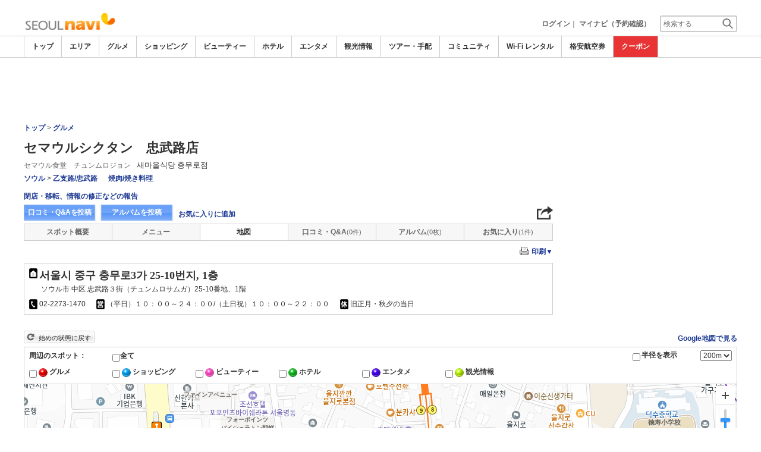

--- FILE ---
content_type: text/html
request_url: http://www.seoulnavi.com/food/3634/map/?station_seq=5455
body_size: 22717
content:

<!DOCTYPE html>    
<html style="overflow-x:hidden;">
  <head>
    <meta http-equiv="Content-Type" content="text/html; charset=UTF-8">
    <meta charset="utf-8">
    <meta http-equiv="X-UA-Compatible" content="IE=edge">
    <meta name="viewport" content="width=device-width, initial-scale=1">
    
<!-- Google tag (gtag.js) -->
<script async src='https://www.googletagmanager.com/gtag/js?id=G-05Z0HDMGFG'></script>
<script>
  window.dataLayer = window.dataLayer || [];
  function gtag(){dataLayer.push(arguments);}
  gtag('js', new Date());
  gtag('config', 'G-05Z0HDMGFG');
</script>
    
    <!-- Bootstrap -->
	<link rel="stylesheet" href="/bootstrap/css/bootstrap.min.css">

    <!-- HTML5 Shim and Respond.js IE8 support of HTML5 elements and media queries -->
    <!-- WARNING: Respond.js doesn't work if you view the page via file:// -->
    <!--[if lt IE 9]>
    当サイトでは、快適に閲覧・ご利用していただくために、Internet Explorer 9以降のWebブラウザーを推奨しています。
      <script src="https://oss.maxcdn.com/libs/html5shiv/3.7.0/html5shiv.js"></script>
      <script src="https://oss.maxcdn.com/libs/respond.js/1.3.0/respond.min.js"></script>
    <![endif]-->
    <META HTTP-EQUIV="CACHE-CONTROL" CONTENT="NO-CACHE">
<title>セマウルシクタン　忠武路店の地図（マップ） | グルメ・レストラン－ソウルナビ</title>
    <link rel="shortcut icon" href="//imagef.sekainavi.com/simage/common/navi.ico"  type="image/x-icon">
<meta name="description" content="セマウルシクタン　忠武路店[セマウル食堂　チュンムロジョン]の地図（マップ）。薄くスライスしたお肉を甘辛タレに絡めて焼く、絶品ヨルタンプルコギやテジキムチなどオリジナリティあふれるメニューがいろいろ！現地で人気の焼肉チェーン店。"> 

<meta name="keywords" content="セマウルシクタン　忠武路店,セマウル食堂　チュンムロジョン,熱炭豚焼肉,ヨンタンプルコギ,テジキムチ焼肉料理（牛・豚・鶏など）,韓国,旅行," />
<meta name="robots" content="index, follow" /> 
<meta content="text/css" http-equiv="Content-Style-Type" />
<meta content="text/javascript" http-equiv="Content-Script-Type" />
<script src="/js/common/jquery-1.11.3.min.js"></script><SCRIPT LANGUAGE="JavaScript" SRC="/LAN/ja/js/common/99260128/common.js" type="text/javascript"> </SCRIPT> 
<SCRIPT LANGUAGE="JavaScript" SRC="/js/common/99260128/common.js" type="text/javascript"> </SCRIPT> 
<SCRIPT LANGUAGE="JavaScript" SRC="/common/AjaxDiv.js" type="text/javascript"> </SCRIPT> 
<SCRIPT LANGUAGE="JavaScript" SRC="/js/common/jqModal.js" type="text/javascript"> </SCRIPT> 
<SCRIPT LANGUAGE="JavaScript" SRC="/js/search/99260128/kwsearch.js" type="text/javascript"> </SCRIPT> 
 
    <link rel="stylesheet" href="/css/99260128/navi.css">
    
<META HTTP-EQUIV="CACHE-CONTROL" CONTENT="NO-CACHE">
<meta property="og:title" content="セマウルシクタン　忠武路店">
<meta property="og:type" content="article">
<meta property="og:url" content="https://www.seoulnavi.com/food/3634/map/">
<meta property="og:image" content="//imagef.sekainavi.com/seoul/food/contents_list_thumb/201206/Good_3634_sum300_1340973496.jpg">
<meta property="og:site_name" content="seoul">
<meta property="fb:app_id" content="">
<link rel="stylesheet"  href="/css/99260128/mapsearch_layout.css">
<link rel="stylesheet"  href="/css/99260128/spot_layout.css">
<link rel="stylesheet"  href="/css/99260128/res_spot_layout.css">
<link rel="stylesheet"  href="/css/99260128/print_layout.css" media="print">

<link rel="canonical"  href="https://www.seoulnavi.com/food/3634/map/?station_seq=5455">
<SCRIPT LANGUAGE="JavaScript" SRC="/js/common/99260128/NaviXML.js"> </SCRIPT>
<style>
#wrap_left_in div.spot_map_view_theme, #wrap_left_in div.map_box2, #wrap_left_in div.traffic_map_view{width:100%;}
#wrap_left_in div.map_access_box li{margin-bottom:10px;}
#wrap_left_in p.gmap_clear a{width:119px; height:21px;}
#wrap_left_in p.spot_map_view_radius{left:auto; right:100px;}
#wrap_left_in span.snl_ttl, #wrap_left_in span.snl_category{padding-left:0;}
div#id_map_near_content {
    float: left;
    width: 100%;
    height: auto;
    text-align: left;
}
</style>

    <link rel="stylesheet"  href="/css/99260128/navir.css">
    <link rel="stylesheet" href="/css/99260128/res_header.css">
    <link rel="stylesheet" href="/css/99260128/res_ttop.css">
    <link rel="stylesheet" href="/css/99260128/res_list.css">
    <style  type='text/css'>
    #xs-go2top{position:fixed;bottom:20px; right:20px;z-index:99;}
    @media print{
        * {-webkit-print-color-adjust: exact; print-color-adjust: exact;}
    }
    .google_ad_mobile .adsbygoogle{width:100%; height:60px;}
    #ad_navi .ad_google_410 .adsbygoogle{width:468px; height:60px;}
    #ad_navi .ad_google_300 .adsbygoogle{width:240px; height:60px;}
    #aside .adsbygoogle{width:300px;}
    /* #gbnr_listt .adsbygoogle, #gbnr_listb .adsbygoogle{width:300px; height:250px; margin:auto;} */
	#gbnr_listt .adsbygoogle, #gbnr_listb .adsbygoogle{margin:auto;}
    div#gbnr_sidet{margin-bottom:10px;}
    #gad_header{margin-bottom:10px;}
    @media (max-width:991px){
        #gad_header{padding-right:0;}
    }
    @media (max-width:991px) and (min-width:768px){
        .sm_left_menu_on{padding:0!important;position:absolute;background-color:#fff;border:1px solid #CCCCCC;}
    }
    </style> 
	
	<script data-ad-client="ca-pub-7157924913957479" async src="https://pagead2.googlesyndication.com/pagead/js/adsbygoogle.js"></script>
    <script language='javascript'>
	/*
        (adsbygoogle = window.adsbygoogle || []).push({
        google_ad_client: "ca-pub-7157924913957479",
        enable_page_level_ads: true
        });
	*/
        var google_ad_url = '/common/ajax_page/google_ad.php?domain=seoul';
    </script> 
<script language='javascript'>var responsive_yn = 'Y';</script>
  </head>   

  <body style="overflow-x:hidden; margin:0;">
  <div class="visible-xs" id="xs-go2top"><img style="display:none;" src="//imagel.sekainavi.com/images/common/ico/Smp_grand_top4_03.png"></div>
  <div id="wrap_r">

    <div id="wrap_right_in" class="wrap_right_in" >
    <div class='visible-xs row' id='sm_head_banner_xs'></div>      <div id="head"  style="width:100%;"  >
<SCRIPT LANGUAGE="JavaScript" SRC="/js/common/lightpage.js" type="text/javascript"> </SCRIPT> 
<SCRIPT LANGUAGE="JavaScript" SRC="/LAN/ja/js/communi/99260128/communi.js" type="text/javascript"> </SCRIPT> 
<SCRIPT LANGUAGE="JavaScript" SRC="/js/communi/99260128/communi.js" type="text/javascript"> </SCRIPT> 
<SCRIPT LANGUAGE="JavaScript" SRC="/LAN/ja/js/common/99260128/member.js" type="text/javascript"> </SCRIPT> 
<SCRIPT LANGUAGE="JavaScript" SRC="/js/common/99260128/member.js" type="text/javascript"> </SCRIPT> 
<SCRIPT LANGUAGE="JavaScript">

                        var tm=new Date();
    					var rnd_time=0;
                        var res_yn = 'Y';
    					jQuery(function(){
                            rnd_time = tm.getTime();
    					    jQuery.ajax({
    					    	type: 'get', 
    							url : "/common/ajax_page/BannerCache.php?res_yn=Y&part=head&Navi=01&curr_category=03&t="+rnd_time
    				  		}).done(function(hdr_layer) {
    							if(hdr_layer != '') {
    
    								jQuery('#ad_navi').html(hdr_layer);
    
                                    if(jQuery('#sm_head_banner_xs').length > 0){
                                        hdr_layer = hdr_layer.replace(/google_ad_head/g, 'google_ad_mobile').replace(/ad_navi_l/g, '').replace(/ad_navi_r/g, '');
                                        jQuery('#sm_head_banner_xs').html(hdr_layer);
                                        //jQuery('#sm_head_banner_xs').children().children().attr('class','slist_pr_hbanner visible-xs');
    
                                        var mw;
                                        if(jQuery('#sm_head_banner_xs #himg_0').length > 0){
                                            jQuery('#sm_head_banner_xs #h_banner_0').attr('class','slist_pr_hbanner visible-xs');
                                            mw = jQuery('#sm_head_banner_xs #himg_0').attr('rel');
                                            jQuery('#sm_head_banner_xs #himg_0').attr('style','width:100%;max-width:'+mw+'px;height:60px;');
                                            jQuery('#sm_head_banner_xs .ad_navi_l').attr('style','');
                                        }
                                        if(jQuery('#sm_head_banner_xs #himg_1').length > 0){
                                            jQuery('#sm_head_banner_xs #h_banner_1').attr('class','slist_pr_hbanner visible-xs');
                                            mw = jQuery('#sm_head_banner_xs #himg_1').attr('rel');
                                            jQuery('#sm_head_banner_xs #himg_1').attr('style','width:100%;max-width:'+mw+'px;height:60px;');
                                            jQuery('#sm_head_banner_xs .ad_navi_r').attr('style','');
                                        }
                                        if(jQuery('#sm_head_banner_xs #h_banner_1').length > 0){ jQuery('#sm_head_banner_xs').append(jQuery('#sm_head_banner_xs #h_banner_1').remove()); }
                                        if(jQuery('#sm_head_banner_xs #himg_0').length > 0 && jQuery('#sm_head_banner_xs #himg_1').length > 0){
                                            var no = Math.round(Math.random());
                                            jQuery('#sm_head_banner_xs #h_banner_'+no).hide();
                                            jQuery('#sm_head_banner_xs #h_banner_'+no).removeClass('visible-xs');
                                        }
                                    }
    							}
                                if(res_yn == 'Y'){
                                    banner_head_loaded = true;
                                    setGoogleAd();
                                }
    						});
    					});			
    				
</SCRIPT>
<div id='ad_navi' class='hidden-xs'>
</div><link rel='shortcut icon' href='//imagel.sekainavi.com/simage/common/navi.ico'> 
       <div class="topheader"  >
      <p class="top_header_logo"  >
<a  href="https://www.seoulnavi.com" ><img src="//imagel.sekainavi.com/simage/common/logor/logo_seoul.gif"  alt="韓国観光旅行ガイド　ソウルナビ"  ></a>
      </p> 
      <nav class="top_header_iconmenu"  >
<ul> 
<!-- NAVI_LOGIN_INFO START -->      <li >
<a href='https://www.seoulnavi.com/member/login.php' style='color: #666666;font-weight: bold;'>ログイン</a>｜

      </li> 
      <li >
<a href='https://my.sekainavi.com/member/login.php?fwd=/reserve_confirm/index.php?chk_rc_yn=Y' target='_blank' class='hidden-xs' style='color: #666666;font-weight: bold;'>マイナビ（予約確認）</a> 
<a href='https://my.sekainavi.com/member/login.php?fwd=/reserve_confirm/index.php?chk_rc_yn=Y' target='_blank' class='visible-xs' style='color: #666666;font-weight: bold;'>マイナビ</a> 

      </li> 
<!-- NAVI_LOGIN_INFO END -->      <li >
<a class="hidden-lg kwsrch_toggle"   href="javascript:void(0);" ><img src="//imagel.sekainavi.com/simage/search/ico/ico_header_search.png"  alt="検索"  ></a>
      </li> 
      <li >
<style type='text/css'>
			.header_navi {margin-bottom: 0px!important;}
			.topheader {overflow:visible!important;}
			#kw_list_s ul li {display: block!important;}
			#kw_list_s ul li span {
				background-color: inherit!important;
				width: inherit!important;
				height: inherit!important;
				font-size: inherit!important;
				text-align: inherit!important;
				font-weight: inherit!important;
				position: inherit!important;
				top: inherit!important;
				right: inherit!important;
				letter-spacing: inherit!important;
			}
			</style> 
    <form  name="form_keysearch_s"  id="form_keysearch_s"  method="get"   action="/search/n_search_total.php"   class="search_site_inline"  >
<input type="text" name="Keyword"  id="header_keysearch"    class="form_style header_ksearch visible-lg"   onkeyup="javascript:var e=window.evet || event;key_list(this, e.keyCode, 'kw_list_s');" onclick="javascript:var e=window.evet || event;key_list(this, 0, 'kw_list_s');stopEvent(e);" autocomplete='off' placeholder='検索する' onFocus="this.style.color='#000000';this.value=(this.value=='検索する')?'':this.value;" onkeypress='if(event.keyCode == 13) {send3(); return false;}'>      <div id="kw_list_s"  class="keywords"  style="top:30px;left:0px;background-color:#FFFFFF;border:1px solid #909DEC;width:140px;position:absolute;z-index:40;display:none;"  >

      </div> 
<input type="hidden" name="click_keyword"    >
    </form> 

      </li> 
</ul> 

      </nav> 

      </div> 
      <div id="key_search"  class="header_keysearch hidden-lg"  style="display:none"  >
   <form  name="side_form"  method="get"   action="/search/n_search_total.php"   class="search_site_inline"  >
<input type="text" name="Keyword"  id="searchh"    class="form_style"   onkeyup="javascript:var e=window.evet || event;key_list(this, e.keyCode, 'keywords');" onclick="javascript:var e=window.evet || event;key_list(this, 0, 'keywords');stopEvent(e);" autocomplete='off' placeholder='検索する' onkeypress='if(event.keyCode == 13) {send3(); return false;}'>      <div style="height:1px;width:232px;position:absolute;left:0px;top:0px;"  >
      <div id="keywords"  class="keywords"  style="top:20px;left:0px;text-align: left;background-color:#FFFFFF;border:1px solid #909DEC;width:218px;position:absolute;z-index:999;display:none;"  >

      </div> 

      </div> 
<input type="hidden" name="click_keyword"    >
    </form> 

      </div> 
      <div class="mainmheader"  >
      <div class="row"  >
      <div class="col-xs-12"  >
      <nav id="nav_menu_header_iconmenu"  class="header_navi"  >
      <ul id="gnb_navi"  >
      <li >
<a  href="https://www.seoulnavi.com/"  title="トップ" >トップ</a>
      </li> 
      <li >
<a  href="https://www.seoulnavi.com/area/"  title="エリア" >エリア</a>
      </li> 
      <li class="on"  >
<a  href="https://www.seoulnavi.com/food/"  title="グルメ" >グルメ</a>
      </li> 
      <li >
<a  href="https://www.seoulnavi.com/shop/"  title="ショッピング" >ショッピング</a>
      </li> 
      <li >
<a  href="https://www.seoulnavi.com/beauty/"  title="ビューティー" >ビューティー</a>
      </li> 
      <li >
<a  href="https://www.seoulnavi.com/hotel/"  title="ホテル" >ホテル</a>
      </li> 
      <li >
<a  href="https://www.seoulnavi.com/play/"  title="エンタメ" >エンタメ</a>
      </li> 
      <li >
<a  href="https://www.seoulnavi.com/miru/"  title="観光情報" >観光情報</a>
      </li> 
      <li >
<a  href="https://www.seoulnavi.com/tour/"  title="ツアー・手配" >ツアー・手配</a>
      </li> 
      <li >
<a  href="https://www.seoulnavi.com/communi/"  title="コミュニティ" >コミュニティ</a>
      </li> 
      <li >
<a  href="https://www.seoulnavi.com/tour/wifi.html"  title="Wi-Fi レンタル" >Wi-Fi レンタル</a>
      </li> 
      <li >
<a  href='http://www.airmart.jp/engine/seoulnavi/' target='_blank'>格安航空券</a>
      </li> 
      <li class="menu-coupon"  >
<a  href="https://www.seoulnavi.com/coupon/coupon_list.php?key=03"  title="クーポン" >クーポン</a>
      </li> 

      </ul> 
      <p id="p_view_more_category"  class="more hidden-xs"  >
<a id="id_view_more_category"   href="#check"  title="もっと見る" >もっと見る▼</a>
      </p> 

      </nav> 

      </div> 

      </div> 

      </div> 
<SCRIPT LANGUAGE="JavaScript">

jQuery(function(){
    var $=jQuery;
	var a_category_title_array = new Array(); 
 a_category_title_array[0] = "<a  href='https://www.seoulnavi.com/'  title='トップ' >トップ</a>"; 
a_category_title_array[1] = "<a  href='https://www.seoulnavi.com/area/'  title='エリア' >エリア</a>"; 
a_category_title_array[2] = "<a  href='https://www.seoulnavi.com/food/'  title='グルメ' >グルメ</a>"; 
a_category_title_array[3] = "<a  href='https://www.seoulnavi.com/shop/'  title='ショッピング' >ショッピング</a>"; 
a_category_title_array[4] = "<a  href='https://www.seoulnavi.com/beauty/'  title='ビューティー' >ビューティー</a>"; 
a_category_title_array[5] = "<a  href='https://www.seoulnavi.com/hotel/'  title='ホテル' >ホテル</a>"; 
a_category_title_array[6] = "<a  href='https://www.seoulnavi.com/play/'  title='エンタメ' >エンタメ</a>"; 
a_category_title_array[7] = "<a  href='https://www.seoulnavi.com/miru/'  title='観光情報' >観光情報</a>"; 
a_category_title_array[8] = "<a  href='https://www.seoulnavi.com/tour/'  title='ツアー・手配' >ツアー・手配</a>"; 
a_category_title_array[9] = "<a  href='https://www.seoulnavi.com/communi/'  title='コミュニティ' >コミュニティ</a>"; 
a_category_title_array[10] = "<a  href='https://www.seoulnavi.com/tour/wifi.html'  title='Wi-Fi レンタル' >Wi-Fi レンタル</a>"; 
a_category_title_array[11] = "<a  href='http://www.airmart.jp/engine/seoulnavi/' target='_blank'>格安航空券</a>"; 
a_category_title_array[12] = "<a  href='https://www.seoulnavi.com/coupon/coupon_list.php?key=03'  title='クーポン' >クーポン</a>"; 

	function getXYcoord(myimg) {
	   if ( document.layers ) return myimg;
	   var rd = { x:0 ,y:0 };
	   do { 
			rd.x += parseInt( myimg.offsetLeft );
			rd.y += parseInt( myimg.offsetTop );
			myimg = myimg.offsetParent;
	   } while ( myimg );
	   return rd;
	}

	var view_more_category = function(e) {

		if($('#gnb_navi_more').length > 0) {

			$('#gnb_navi_more').remove();
			$('#id_view_more_category').html('もっと見る▼');
		
		}else{
			
			var pos = getXYcoord(e.target);
			//alert(pos.x);

			var start_idx = 0;
			for(t=9;t<=(a_category_title_array.length);t++) {
				var li_left = $('#gnb_navi li:nth-of-type(' + t + ')').offset().left;
				//alert('t : '+t+' , li_left : '+(li_left-15));
				if(pos.x < (li_left - 15)) {
					start_idx = t - 2;
					break;
				}
			}

			var innerHtmlStr = "<ul class='gnb_navi_more' id='gnb_navi_more'>";
			for(k=start_idx;k<a_category_title_array.length;k++) {
				innerHtmlStr += '<li>' + a_category_title_array[k] + '</li>';
			}
			innerHtmlStr += '</ul>';

			$('#p_view_more_category').append(innerHtmlStr);

			$('#id_view_more_category').html('もっと見る▲');

		}

	}

	$('#id_view_more_category').click(view_more_category);

	MoreCategoryShowHide = function() {

		if($('#gnb_navi_more').length > 0) {
			$('#gnb_navi_more').remove();
			$('#id_view_more_category').html('もっと見る▼');
		}

		if($('#p_view_more_category').is(':visible')) {

			var offset_more = $('#id_view_more_category').offset();
			var offset_last = $('#gnb_navi li:last').offset();
			//alert('width : ' + width + ' , offset_more : ' + offset_more.left + ' , offset_last : ' + offset_last.left  );

			if(offset_more.left < (offset_last.left - 15)) {
				$('#id_view_more_category').css('visibility' , 'visible');
			}else{
				$('#id_view_more_category').css('visibility' , 'hidden');
			}

		}

	};


	$(window).resize(MoreCategoryShowHide);

	$(document).ready(function () {
		MoreCategoryShowHide();
	});


    $('.kwsrch_toggle').click(function(){
        if($('#key_search').is(':visible')){
            $('#key_search').hide();
        }else{
            $('#key_search').show();
            setTimeout(setKwListPos, 100);
        }
    });

	$.ajax({
		type: 'post',  
		url: '/common/UserNotice_ajax.php',  
		data: { param: 'GetUserNotice' }
	}).done(function(msg) {
		if(msg != '') {
            var notice = $.parseJSON(msg);
			if(notice.total > 0){
                $('#li_ico_header_comment').append('<span>' + notice.total+'</span>');
			}
		}
	});

}); 
 
</SCRIPT>

  <!-- header end -->

      </div> 
<script language=javascript>var is_maintop = false;</script>


<div class='visible-xs'><div class='google_ad_xs_head' style="width:320px;height:100px;padding:0; margin-left:calc(50% - 160px);margin-bottom:10px;"></div></div> 
 
<div id="wrap_l" class="col-xs-12">

        <div id='gad_header' class="row hidden-xs"><div style="width:728px;height:90px;position:relative; margin-left:calc(50% - 364px);" class="google_ad_head">
        </div></div>
        
<div class="row"> 
<div id="wrap_left_in" class="col-lg-12"   style="padding:0;" > 
       <div class="col-sm-12" style="padding:0;">
        <div id='contentr'> 

<script type="text/javascript">
var station_seq = 5455; 

  function go_gsearch(Keyword){ 
    var frm = document.form_side_search;	
    frm.Keyword.value = Keyword;
    frm.submit();
  }

  function view_nearprint(cnt){
	  	var frmtype = document.frm_printtype;
	  	var frm = document.frm_nearspot_print;

	  	var chk_cls = getbyclass('snl_select_nm');
		var chk_cls_cnt = chk_cls;  	
	  	var goodsall_chk = document.getElementById('spot_print_all');
	  	var goods_arr = '';

		for(var s=0;s<chk_cls_cnt;s++){
	  		goods_row_str = document.getElementById('spot_print_part_'+s);
	  		
	  		goods_str = goods_row_str.value; 
	  		chk_goods_str = goods_str;
	  					
			if(goods_row_str.checked == true){
	  			if(goods_arr != '') goods_arr += ',';
	  			goods_arr +=chk_goods_str;
			}
		}	
	  	
	  	//alert(goods_arr);
	  	if(goods_arr == ''){
	  		alert('<?=L_MAP_PRINT_GOODS_SELECT_MSG?>');
	  		return;
	  	}
	  	

	  	frm.goods_tmp_val.value = goods_arr;

		window.open('','sp_map_nearprint','left=0,top=0,width=1000,height=900,toolbar=no,menubar=no,scrollbars=yes,resizable=yes,navigation=no');


		var chk_all = document.getElementById('sprint_check_all').checked;
		var str_tmp = '';
		var chk_val;
		for(i=0;i<cnt;i++){
			if(document.getElementById('sprint_check_' + i).checked){
				chk_val = document.getElementById('sprint_check_' + i).value;
				if(chk_val == 'A'){
					if(document.getElementById('prt_album').style.display == 'none')
						continue;
				}
				if(str_tmp != '') str_tmp += '&';
				str_tmp += chk_val+'=Y';
			}
		}
		//alert(str_tmp);
		if(str_tmp == ''){
			alert('M_SP_CHECK_PRINT_MSG');
			return;
		}
	
	  	frm.action = prt_action+'?'+str_tmp;
	  	frm.target='sp_map_nearprint';
	  	frm.submit();
	  	
  }
  
  function SetChkSpot(Type, obj, KeyIdx){
	  var goodsall_chk = document.getElementById('spot_print_all');
	  var goods_row_str;
	  var goods_str;
	  var chk_goods_str;
	  var goods_arr = '';
	  var chk_mrk;
	  var chk_cls = getbyclass('snl_select_nm'); //document.getElementsByClassName('snl_select');
	  var chk_cls_cnt = chk_cls;
		
	  if(Type == 'A'){
		  if(obj){
		  	for(var g=0;g<chk_cls_cnt;g++){
		  		goods_row_str = document.getElementById('spot_print_part_'+g);
		  		goods_str = goods_row_str.value.split('_');
		  		chk_goods_str = goods_str[0] +goods_str[1];
		  		map_man.HideID(chk_goods_str);
		  		chk_goods_str = '90' + chk_goods_str;
		  		map_man.ShowID(chk_goods_str);
		  		goods_row_str.checked = true;
		  	}
		  }else{
		  	for(var g=0;g<chk_cls_cnt;g++){
		  		goods_row_str = document.getElementById('spot_print_part_'+g);
		  		goods_str = goods_row_str.value.split('_');
		  		chk_goods_str = goods_str[0] + goods_str[1];
		  		map_man.ShowID(chk_goods_str);
		  		chk_goods_str = '90' + chk_goods_str;
		  		map_man.HideID(chk_goods_str);
		  		goods_row_str.checked = false;			  	
		  	}
		  }
	  }else{
		chk_mrk = KeyIdx.split('_');
		chk_goods_str = chk_mrk[0] + chk_mrk[1];
		if(obj == false){
			goodsall_chk.checked = false;
			map_man.HideID('90'+chk_goods_str);
			map_man.ShowID(chk_goods_str); 			
	  	}else{
			map_man.HideID(chk_goods_str);
			map_man.ShowID('90'+chk_goods_str); 	
	  	}
	  }
 
		for(var s=0;s<chk_cls_cnt;s++){
	  		goods_row_str = document.getElementById('spot_print_part_'+s);
	  		
	  		goods_str = goods_row_str.value.split('_');
	  		chk_goods_str = goods_str[1];
	  					
    		if(goods_row_str.checked == true){
	  			if(goods_arr != '') goods_arr += ',';
	  			goods_arr +=chk_goods_str;
  			}
  		}

	  if(Type == 'A' && goodsall_chk == true){
	  	document.getElementById('sp_prtbtn_msg').style.display = 'none';
	  	document.getElementById('sp_prtview_btn').style.display = 'none';
	  	document.getElementById('sp_nspprtview_btn').style.display = '';
	  }else if(Type == 'A' && goods_arr != ''){
		document.getElementById('sp_prtbtn_msg').style.display = 'none';
	  	document.getElementById('sp_prtview_btn').style.display = 'none';
	  	document.getElementById('sp_nspprtview_btn').style.display = '';
	  }else if(Type != 'A' && goods_arr != ''){
		document.getElementById('sp_prtbtn_msg').style.display = 'none';
	  	document.getElementById('sp_prtview_btn').style.display = 'none';
	  	document.getElementById('sp_nspprtview_btn').style.display = '';
	  }else{
		document.getElementById('sp_prtbtn_msg').style.display = '';  
		document.getElementById('sp_prtview_btn').style.display = 'none';
		document.getElementById('sp_nspprtview_btn').style.display = 'none';
	  }
	  
  }

  function getbyclass(n) {
	  var elements = document.getElementsByTagName('p');
	  var cnt = 0;
	  var ele='';
	  for(z=0;z<elements.length;z++){
		ele = elements[z].getAttribute('name');
	    if(ele == n){
			cnt = cnt+1;
	    }
	  }
	  return cnt;
	}

	function PrtIconCheck(){
		var goodsall_chk = document.getElementById('spot_print_all');
		var chk_cls = getbyclass('snl_select_nm');
		var chk_cls_cnt = chk_cls;
		for(var g=0;g<chk_cls_cnt;g++){
	  		goods_row_str = document.getElementById('spot_print_part_'+g);
	  		goods_str = goods_row_str.value.split('_');
	  		chk_goods_str = goods_str[0] +goods_str[1];
	  		chk_goods_str_h = '90' + chk_goods_str;
	  		map_man.HideID(chk_goods_str_h);
	  		map_man.ShowID(chk_goods_str);
	  	}

	}
</script>
<style>v\: * { behavior:url(#default#VML); display:inline-block }</style>
<xml:namespace ns='urn:schemas-microsoft-com:vml' prefix='v'></xml:namespace>
<a name='pagetop' id='pagetop'></a>
<SCRIPT LANGUAGE="JavaScript" SRC="/LAN/ja/js/search/shop_search.js" type="text/javascript"> </SCRIPT> 
<SCRIPT LANGUAGE="JavaScript" SRC="/js/search/shop_search.js" type="text/javascript"> </SCRIPT> 
<SCRIPT LANGUAGE="JavaScript">

jQuery(function(){
	var $=jQuery;

	MapNearContentSize = function() {
		var near_info_obj = $('#id_map_near_content');
		if(near_info_obj.length > 0) {
			if($('#footer').is(':visible')) {
				near_info_obj.css('padding-right', '310px');
			}else{
				near_info_obj.css('padding-right', '0px');
			}
		}
	};

	$(document).ready(function () {
		MapNearContentSize();
	});

	$(window).resize(MapNearContentSize);

 }); 
 
</SCRIPT>

<!-- lightbox start -->
<script type="text/javascript" src="/common/Smarty/lightbox/js/scriptaculous.js?load=effects,builder"></script>
<script type="text/javascript" src="/common/Smarty/lightbox/js/lightbox.js"></script>
<!-- lightbox end -->

        <!-- spot_head start -->
	      <div class="explanation row"  >
      <p class="page_path"  >
<a  href="https://www.seoulnavi.com" >トップ</a> > <a  href="https://www.seoulnavi.com/food" >グルメ</a>
      </p> 

      </div> 
<br class='visible-xs'><SCRIPT LANGUAGE="JavaScript">

	jQuery(function(){
		var $=jQuery;

		LightpageSizeControl = function(Layer,BtnLayer,width,height) {
			if(!$('#footer').is(':visible')){
				Layer += '_xs';
				//width = '100%';
			}
			PopLightPage2(Layer,BtnLayer,width,height);
		};

	});

	function user_close_submit(f_cnt) {
		var formO = document.frm_userclose;
		var sndr_type;
		var sndr_type_txt = '';
		
		for(i=0;i<3;i++){
			spt_cls_id = document.getElementById('spt_cls_id_'+i).checked;
			if(spt_cls_id){
				formO.cls_type.value = document.getElementById('spt_cls_id_'+i).value;
				break;
			}
		}
		
		for(v=0;v<f_cnt;v++){
			sndr_type = document.getElementById('user_close_way_'+v);
			if(sndr_type.checked){
				if(sndr_type_txt != ''){
					sndr_type_txt += ',';
				}
				sndr_type_txt += sndr_type.value; 
			}
		}
		if(formO.cls_type.value == ''){
			alert('指摘種別を選択してください。');
			return;
		}else if(sndr_type_txt != ""){					
			formO.sndr_arr_txt.value = sndr_type_txt;
		}else{
			alert('確認方法を選択してください。');
			return;
		}

		formO.ucls_send.disabled= true;

		document.getElementById('userclsLayer1').style.display ='';
		formO.target="close_userinfo_proc";
		formO.submit();
		
	
	}
	
</SCRIPT>
      <div id="spot_head"  >
      <div class="spot_head_mod"  >
      <h1 >
セマウルシクタン　忠武路店
      </h1> 
      <div class="spot_head_modtit"  >
<span class="spot_head_modtit01"  >セマウル食堂　チュンムロジョン</span><span class="spot_head_modtit02"  >새마을식당 충무로점</span>
      </div> 
      <ul class="spot_text_kind"  >
      <li >
<a href="//www.seoulnavi.com/area/detail.php?area_id=100" >ソウル</a> > <a href="//www.seoulnavi.com/area/detail.php?area_id=15" >乙支路/忠武路</a>
      </li> 
      <li >
<a href=/food/a/g1/>焼肉/焼き料理</a>
      </li> 

      </ul> 

      </div> 
      <div class="spot_head_btn_box"  >
      <p >
      <a id="user_close_info"  style="display:none;"   href='/spot/spot_close_userinfo.php?mode=new&Navi=01&category_id=03&goods_seq=3634' >

      </a> 
<a id="user_close_info_btn"   href="javascript:PopLightPage2('user_close_info',this.id,'600','520');" >閉店・移転、情報の修正などの報告</a>
      </p> 
      <ul class="spot_head_btn"  >
      <li class="shb_review"  >
<a  href="https://www.seoulnavi.com/spot/communi_write.php?board_type=remark&category_id=03&goods_seq=3634&mode=edit&clear=1" >口コミ・Q&Aを投稿</a>
      </li> 
      <li class="shb_album"  >
<a  href="https://www.seoulnavi.com/spot/album_write.php?board_type=album&category_id=03&goods_seq=3634" >アルバムを投稿</a>
      </li> 
      <li id="favorite_add"  class="favorite"  >
<a  href="https://www.seoulnavi.com/member/login.php?fwd=%2Ffood%2F3634%2Fmap%2F%3Fstation_seq%3D5455" >お気に入りに追加</a>
      </li> 

      </ul> 
<script type='text/javascript' language='javascript'> 
        var SSconfirmMsg = '本当に削除しますか？';
        var ssjscat = '03';
        var ssjsgoods = 3634;
        </script><SCRIPT LANGUAGE="JavaScript" SRC="/js/classes/99260128/SpSocial.js" type="text/javascript"> </SCRIPT> 
      <div class="social_media_btn"  >
<a  href="javascript:void(jQuery('div.smb_in').show());" >      <p class="smb_icon"  >

      </p> 
</a>      <div class="smb_in"  style="display:none"  >
      <p class="smbi_close"  >
<a  href="javascript:void(jQuery('div.smb_in').hide());" ><img src="//imagel.sekainavi.com/simage/ico/ico_close2.gif"  ></a>
      </p> 
 <span class="smb_hatena"><a href="javascript:void window.open('http://b.hatena.ne.jp/entry/'+location.href,'_blank','width=1000,height=800,left=100,top=50,scrollbars=1,resizable=1',0);"></a><script type="text/javascript" src="//b.st-hatena.com/js/bookmark_button.js" charset="utf-8" async="async"></script></span> 
 <span class="smb_gplus"><a href="javascript:void(window.open('https://plus.google.com/share?url=https://www.seoulnavi.com/food/3634/map/', 'share', 'width=626,height=436,toolbar=0,status=0'));" ></a></span> 
  <span class="smb_facebook"><a href="javascript:void(window.open('https://www.facebook.com/sharer/sharer.php?u=https://www.seoulnavi.com/food/3634/map/', 'share', 'width=626,height=436,toolbar=0,status=0'));"></a></span> 
  	<span class="smb_mixi"><a href="javascript:void window.open('https://mixi.jp/share.pl?u='+encodeURIComponent(location.href)+'&k=','_blank','width=550,height=480,left=100,top=50,scrollbars=1,resizable=1',0);" ></a><script type="text/javascript" src="//static.mixi.jp/js/share.js" async="async"></script></span> 
  	<span class="smb_twitter"><a href="javascript:void window.open('https://twitter.com/share?url='+encodeURIComponent(location.href)+'&text='+encodeURIComponent('セマウルシクタン　忠武路店')+'&amp;','_blank','width=550,height=480,left=100,top=50,scrollbars=1,resizable=1',0);" ></a></span> 
 <span class="smb_line hidden-lg hidden-md"><a href="line://msg/text/https://www.seoulnavi.com/food/3634/map/"></a></span> 
<p class="smb_url">
        <a href="https://www.seoulnavi.com/food/3634/map/" onclick="return false;">https://www.seoulnavi.com/food/3634/map/</a>
        <button class="hidden-xs" onclick="javascript:void(urlCopy());" type="button">URLコピー</button>
        </p>
              <p class="copy_help_msg visible-xs"  >
URLを長押しするとコピーできます。
      </p> 

      </div> 

      </div> 
<SCRIPT LANGUAGE="JavaScript">

        function urlCopy() {var $=jQuery;
          var temp = $('<input>');
          $('body').append(temp);
          temp.val($('p.smb_url a').html()).select();
          document.execCommand('copy');
          temp.remove();
          $('div.smb_in').hide();
          alert('URLをコピーしました。');
        }
        
</SCRIPT>

      </div> 
      <div class="spot_head_menu row"  >
      <div class="col-md-2 col-xs-4"  >
<a  href="/food/3634/" >スポット概要</a>
      </div> 
      <div class="col-md-2 col-xs-4"  >
<a  href="/food/3634/menu" >メニュー</a>
      </div> 
      <div class="col-md-2 col-xs-4"  >
<a class="on"   href="/food/3634/map/" >地図</a>
      </div> 
      <div id="hdr_comm"  class="col-md-2 col-xs-4"  >
<a  href="/food/3634/remarkqna/" >口コミ・Q&A<span class="shn_number">(0件)</span></a>
      </div> 
      <div id="hdr_albm"  class="col-md-2 col-xs-4"  >
<a  href="/food/3634/album/" >アルバム<span class="shn_number">(0枚)</span></a>
      </div> 
      <div id="hdr_mate"  class="col-md-2 col-xs-4"  >
<a  href="/food/3634/matome/" >お気に入り<span class="shn_number">(1件)</span></a>
      </div> 

      </div> 
<SCRIPT LANGUAGE="JavaScript">
 var check_theme = [];
		var nearspot='N'; 
		var prt_action = '/food/3634/print/';
		var chk_near_val='';
		var hseq = 4;
		var s_prt_cnt;
        var gmap_seq='';
		function spot_printview(goods_seq,ctg,cnt){ 
			
			var chk_all = document.getElementById('sprint_check_all').checked;
			var str_tmp = '';
			var chk_val;
			var mapyn = "";
			var map_seq = gmap_seq;

			for(i=0;i<cnt;i++){
			
				if(document.getElementById('sprint_check_' + i).checked){
					chk_val = document.getElementById('sprint_check_' + i).value;
					if(chk_val == 'A'){
						if(document.getElementById('prt_album').style.display == 'none')
							continue;
					}
					if(str_tmp != '') str_tmp += '&';
					str_tmp += chk_val+'=Y';
				}
			}
			//alert(str_tmp);
			if(str_tmp == ''){
				alert('プリント項目を選択してください。');
				return;
			}
		
		
		window.open('/food/3634/print/?'+str_tmp+'&mapyn='+mapyn+'&map_seq='+map_seq,'','left=0,top=0,width=1000,height=900,toolbar=no,location=no,menubar=no,scrollbars=yes,resizable=yes,navigation=no') 
	} 
		
	    function prtchkall(cnt, val){
	    	
	      if(document.getElementById('sprint_check_all') == undefined) return;
	      document.getElementById('sprint_check_all').checked = val;
	      for(i=0;i<cnt;i++){
	        document.getElementById('sprint_check_' + i).checked = val;
	      }
			if(hseq == 4){
				chkmap_prt(val);
			}
	      
	    }
	    
	     function prtchk(cnt, theme, val){
		  var chkcpn = (document.getElementById('sprint_check_' + theme).value == 'C')?'Y':'N';
		  var chkbx;
		  var chkval;
		  var ncnt;
		  var m_prt_yn = (document.getElementById('sprint_check_' + theme).value == 'P')?'Y':'N';
		  
		  //alert(chkcpn);
	      if(val){
	        for(i=0;i<cnt;i++){
	        	if(chkcpn == 'Y'){
	        		chkval = document.getElementById('sprint_check_' + i).value;
	        		//alert('val::'+chkval);
	        		chkbx = (chkval == 'C' || chkval == 'I' || chkval == 'G')?'Y':'N';
	        		if(chkbx == 'Y'){
	        			document.getElementById('sprint_check_' + i).checked = true;
	        		}
	        	}else{
					if(i == theme){
						document.getElementById('sprint_check_' + i).checked = true;
						if(hseq == 4 &&  m_prt_yn == 'Y'){
				        	ncnt = eval(theme) - 1;
							if(!document.getElementById('sprint_check_' + ncnt).checked)
								document.getElementById('sprint_check_' + ncnt).checked = true;
						}
						break;
					}
				}
			}
	      }else{
	        document.getElementById('sprint_check_all').checked = false;
	        if(hseq == 4 && document.getElementById('sprint_check_' + theme).value == 'G'){
	        	ncnt = eval(theme) + 1;
	        }
			for(i=0;i<cnt;i++){
				if(i == theme){
					document.getElementById('sprint_check_' + i).checked = false;
					if(hseq == 4 && document.getElementById('sprint_check_' + theme).value == 'G'){
						//alert(ncnt);
			        	document.getElementById('sprint_check_' + ncnt).checked = false;
			        	m_prt_yn='Y';
			        }
					break;
				}			        	
			}
	      }
	      
	      if(m_prt_yn == 'Y'){
	      	chk_near_val = (hseq == 4 && document.getElementById('sprint_check_' + theme).value == 'P')?theme:chk_near_val;
	      	chkmap_prt(val);
	      	nearspot = val;
	      	
	      	if(val){
		      	document.getElementById("sp_prtbtn_msg").style.display = "";  
				document.getElementById("sp_prtview_btn").style.display = "none";
				document.getElementById("sp_nspprtview_btn").style.display = "none";
			}else{
		      	document.getElementById("sp_prtbtn_msg").style.display = "none";  
				document.getElementById("sp_prtview_btn").style.display = "";
				document.getElementById("sp_nspprtview_btn").style.display = "none";					
			}
	      }else{
	      	if(nearspot == 'N'){
	      		if(document.getElementById("sp_prtview_btn").style.display == "none"){
					document.getElementById("sp_prtview_btn").style.display = "";
				}
			}			      
	      }
	      
	    }			
		

</SCRIPT>
        <div class="shn_print_box">    
        	<div class="shn_print_box_in">    
<p id='clk_spot_print' class="shn_print_link"><a href="javascript:show_frm_spot_print()">印刷<span>▼</span></a></p>
             </div>		    
<script> s_prt_cnt = 5; </script>	
 <div  id='frm_spot_print' class="shn_print_open" style='display:none;'> 
 <p class="check_text">印刷する項目を選択してください。</p> 
 <form> 
 <div class="shn_print_check"> 
 <p><input type="checkbox" name="sprint_check_all" id="sprint_check_all" onclick="javascript:prtchkall(5, this.checked);"><label for="sprint_check_all">全て</label></p> 
 <ul> 
  <li ><input type="checkbox" id="sprint_check_0" name="sprint_check_0" value='S' onclick="javascript:prtchk(5, '0', this.checked);"    /><label for="sprint_check_0">スポット詳細</label> 
</li> 
  <li ><input type="checkbox" id="sprint_check_1" name="sprint_check_1" value='I' onclick="javascript:prtchk(5, '1', this.checked);"    /><label for="sprint_check_1">基本情報</label> 
</li> 
  <li ><input type="checkbox" id="sprint_check_2" name="sprint_check_2" value='M' onclick="javascript:prtchk(5, '2', this.checked);"    /><label for="sprint_check_2">メニュー</label> 
</li> 
  <li ><input type="checkbox" id="sprint_check_3" name="sprint_check_3" value='G' onclick="javascript:prtchk(5, '3', this.checked);"   checked /><label for="sprint_check_3">地図</label> 
  (<input type="checkbox" id="sprint_check_4" name="sprint_check_4" value='P' onclick="javascript:prtchk(5, '4', this.checked);"   /><label for="sprint_check_3">周辺スポットを印刷)</label> 
</li> 
 </ul> 
 </div> 
 <p id='sp_prtbtn_msg' class="shn_print_check" style='display:none;'>地図に表示するスポットを選択してください。</p> 
 <p id='sp_prtview_btn' class="shn_print_btn"><a href="javascript:spot_printview('3634','03',5);">選択した項目を印刷</a></p> 
 <p id='sp_nspprtview_btn' class="shn_print_btn" style='display:none;'><a href="javascript:view_nearprint(5);">選択した項目を印刷</a></p> 
 </form> 
 </div> 
 <div class="spot_print_data">	
 <ul>	
 	<li class="spd_name"><img src="//imagef.sekainavi.com/simage/spot/ico/ico_print_address.gif" alt='住所' width="17" height="17">서울시 중구 충무로3가 25-10번지, 1층</li>	
 	<li class="spd_address">ソウル市 中区 忠武路３街（チュンムロサムガ）25-10番地、1階</li>	
 	<li class="spd_phone"><img src="//imagef.sekainavi.com/simage/spot/ico/ico_print_phone.gif" alt="電話番号" width="17" height="17">02-2273-1470</li>	
 	<li class="spd_open"><img src="//imagef.sekainavi.com/simage/spot/ico/ico_print_open.gif" alt="営業時間" width="17" height="17">（平日）１０：００～２４：００/（土日祝）１０：００～２２：００</li>	
 	<li class="spd_closed"><img src="//imagef.sekainavi.com/simage/spot/ico/ico_print_closed.gif" alt="定休日" width="17" height="17">旧正月・秋夕の当日</li>	
 </ul>	
 </div>			</div>		    

      </div> 
<script type="text/javascript"> 
gmap_seq = 41279; 
</script> 
     	<!-- spot_head end -->  
 
  <!-- content end -->
  </div>
  <div  id="aside" class="hidden-xs">
  <div id='sider_top' style='width:100%;height:27px;'>&nbsp;</div>
  <div style="width:300px;height:250px;">
<script async src="//pagead2.googlesyndication.com/pagead/js/adsbygoogle.js"></script>
<ins class="adsbygoogle"
     style="display:block"
     data-ad-client="ca-pub-7157924913957479"
     data-ad-region="MAIN"
     data-ad-slot="7206445341"
     data-ad-format="rectangle"></ins>
<script>
(adsbygoogle = window.adsbygoogle || []).push({});
</script>        
        </div>
  </div>
  <!-- aside end --> 
  <div> 
 
	<div class="spot_map">
	<form action='/spot/spot_map2.php' method="post" name="form1">
	<input type='hidden' name='page' value="">
	<input type='hidden' name='list_cnt' value=''>
	<input type='hidden' name='radius_dist' value='0.2'>
	<input type='hidden' name='ad' value=''>
	 </form> 

		<script language="javascript">
		<!--
		var check_theme = [];
		function SpotMap_select_tab(value) {

/*			var DivName = "SpotMap";
			var ClassName = "tab";
			var Total = 2;

			for(var i=0; i<Total; i++) {

				if(i == value) {
					document.getElementById(DivName + '_' + i).className = "line_on";
					document.getElementById(DivName + '_tab_' + i).style.display = "";		
				}else {
					document.getElementById(DivName + '_' + i).className = "" ;
					document.getElementById(DivName + '_tab_' + i).style.display = "none";
				}
			}
*/

		}
    
    function initMap(){
      if(document.getElementById('radius') != undefined){document.getElementById('radius').checked = false;}
      RemoveCircle(false);
      GetCenterMap('C');
      chkthemeall(false);
      if(17 > 15){
        chkall('all', true, 'all');
      }else{
        is_first= true;
      }
      //initialize();
      go_map_origin();
    }
		
		function load_map(maptype, mseq){

			var form = document.spotform;
			var type = maptype;
			form.maptype.value = type;
			form.goods_mseq.value = mseq;
			
			form.submit(); 
		}
		
		
		function map_print(){
			var pglnk = '';
			var mbounds = '';
			var mlevel = 17;
			var mtype = 'G';
			
			if(mtype == 'G') {
				mbounds= document.getElementById('mbounds').value.replace(" ","");
				mlevel= document.getElementById('mlevel').value;
				window.open('/food/3634/print_map/41279','','left=0,top=0,width=700,height=900,toolbar=no,menubar=no,scrollbars=yes,resizable=yes,navigation=no');

			}else if(mtype == 'I') {
				window.open('/food/3634/print_map/41279','','left=0,top=0,width=700,height=900,toolbar=no,menubar=no,scrollbars=yes,resizable=yes,navigation=no');
			}
		}
    
    function chkthemeall(val){

      if(document.getElementById('pin_all') == undefined) return;
      var org_cnt = check_theme.length;
      check_theme = [];
      document.getElementById('pin_all').checked = val;
      for(i=3;i<9;i++){
        document.getElementById('pin_0' + i).checked = val;
        if(val) check_theme.push('0'+i);
      } 
      refreshNearSpots(val, org_cnt);
    }
    
    function chkmap_prt(val){
      if(document.getElementById('pin_all') == undefined) return;
      var org_cnt = check_theme.length;
      //alert(org_cnt);
      if(org_cnt==0){
      	check_theme = [];
      	  document.getElementById('pin_all').checked = val;
	      for(i=3;i<9;i++){
	        document.getElementById('pin_0' + i).checked = val;
	        if(val) check_theme.push('0'+i);
	      }
       }
      refreshPrtNearSpots(val, org_cnt);
    }    
    
    function chktheme(theme, val){
      var org_cnt = check_theme.length;
      if(val){
        check_theme.push(theme);
      }else{
        document.getElementById('pin_all').checked = false;
				for(i=0;i<check_theme.length;i++){
					if(check_theme[i] == theme){
						check_theme.splice(i, 1);
						break;
					}
				}
      }
      refreshNearSpots(val, org_cnt);
    }
    
    function checkCoupon(val){
      var c = (val)?"Y":"N";
      map_man.SetURLParam('coupon', c);
      go_page(1);
    }
    
    function showhideCouponOnly(bShow){
      var obj = document.getElementById('spot_map_coupon');
      var chk = document.getElementById('spot_map_viewcoupon');
      if(bShow){
        obj.style.display = '';
      }else if(chk != undefined){
        if(!chk.checked)obj.style.display = 'none';
      }
    }

    function refreshNearSpots(bChecked, org_cnt){
      var frm = document.form1;
      var theme = '';
      map_man.CloseInfoWin();
      for(i=0;i<check_theme.length;i++){
        if(i > 0) theme += "_";
        theme += check_theme[i];
      }
      PrtIconCheck();
      map_man.SetURLParam('category_id', escape(theme));
      if(theme == ''){
        document.getElementById('radius').checked = false;
        document.getElementById('tmap_window_pagelink').style.display = "none";
        //document.getElementById('spot_map_coupon').style.display = "none";
        RemoveCircle();
        GetCenterMap('C');
      }else if(org_cnt == 0){
        document.getElementById('radius').checked = true;
        document.getElementById('tmap_window_pagelink').style.display = "";
        //document.getElementById('spot_map_coupon').style.display = "";
        if(map_circle == undefined)AddCircle();
        GetCenterMap('O');
      }
      go_page(1);
    }
    
    function refreshPrtNearSpots(bChecked, org_cnt){
      var frm = document.form1;
      var theme = '';
      var n_prt_val = (bChecked)?'Y':'N';
      map_man.CloseInfoWin();
      for(i=0;i<check_theme.length;i++){
        if(i > 0) theme += "_";
        theme += check_theme[i];
      }
      PrtIconCheck();
      //alert(theme);
      map_man.SetURLParam('category_id', escape(theme));
      map_man.SetURLParam('nearprint', n_prt_val);
      if(theme == ''){
        document.getElementById('radius').checked = false;
        document.getElementById('tmap_window_pagelink').style.display = "none";
        //document.getElementById('spot_map_coupon').style.display = "none";
        RemoveCircle();
        GetCenterMap('C');
      }else if(org_cnt == 0){
        document.getElementById('radius').checked = true;
        document.getElementById('tmap_window_pagelink').style.display = "";
        //document.getElementById('spot_map_coupon').style.display = "";
        if(map_circle == undefined)AddCircle();
        GetCenterMap('O');
      }
      go_page(1);
    }    
    
    
    

    function go_page(page){			
      var frm = document.form1;
      frm.page.value = page;
      PrtIconCheck();
      map_man.RemovePagingAll();
      map_man.RefreshMarkers(page, frm.list_cnt.value);
    }
    
    function sort_change(sort){
      var frm = document.form1;
      frm.page.value = 1;
      PrtIconCheck();
      map_man.SetURLParam('sort_mode', sort);
      map_man.RefreshMarkers(1, frm.list_cnt.value);
    }

    function new_count(list_cnt){
      var frm = document.form1;
      frm.page.value = 1;
      frm.list_cnt.value = list_cnt;
      PrtIconCheck();
      map_man.RefreshMarkers(1, list_cnt);
    }
   
		//-->
		</script> 
		           <p class="spot_map_print"><span id="close_viewer" class="close_viewer" style="background:none;display:none;"><a href="javascript:map_man.CloseViewer();">ストリートビューを閉じる</a></span></p> 
<div class='map_link' id='map_clear' style="min-height:23px; height:auto!important; height:23px;"><p id='ico_map_clear' class="gmap_clear"><a href="javascript:initMap();">始めの状態に戻す</a></p><p class="link_navimap"><a href="https://www.google.com/maps/search/?api=1&query=37.562923958122184,126.99186265468597" target='_blank'>Google地図で見る</a></p></div> 
<p class='sgm_sv_date'  id='sgm_sv_date' style="display:none;"> </p> 
<div style="position:relative;"> 
<div id='sv_area'> 
  <div class="spot_map_view_theme hidden-xs"><ul><li><strong>周辺のスポット：</strong></li>
        <li><input type="checkbox" value="yes" id="pin_all" name="spot_map_themecheck" onclick="javascript:chkthemeall(this.checked);" /><label for="all">全て</label>
        </li></ul>
        <ul> 
  <li>
          <input type="checkbox" value="yes" id="pin_03" name="pin_03" onclick="javascript:chktheme('03', this.checked);"/>
          <img alt="icon" src="//imagef.sekainavi.com/simage/common/ico/pin_gourmet.gif"/>
          <label for="gourmet">グルメ</label></li> 
  <li>
          <input type="checkbox" value="yes" id="pin_04" name="pin_04" onclick="javascript:chktheme('04', this.checked);"/>
          <img alt="icon" src="//imagef.sekainavi.com/simage/common/ico/pin_shopping.gif"/>
          <label for="gourmet">ショッピング</label></li> 
  <li>
          <input type="checkbox" value="yes" id="pin_05" name="pin_05" onclick="javascript:chktheme('05', this.checked);"/>
          <img alt="icon" src="//imagef.sekainavi.com/simage/common/ico/pin_beauty.gif"/>
          <label for="gourmet">ビューティー</label></li> 
  <li>
          <input type="checkbox" value="yes" id="pin_06" name="pin_06" onclick="javascript:chktheme('06', this.checked);"/>
          <img alt="icon" src="//imagef.sekainavi.com/simage/common/ico/pin_hotel.gif"/>
          <label for="gourmet">ホテル</label></li> 
  <li>
          <input type="checkbox" value="yes" id="pin_07" name="pin_07" onclick="javascript:chktheme('07', this.checked);"/>
          <img alt="icon" src="//imagef.sekainavi.com/simage/common/ico/pin_play.gif"/>
          <label for="gourmet">エンタメ</label></li> 
  <li>
          <input type="checkbox" value="yes" id="pin_08" name="pin_08" onclick="javascript:chktheme('08', this.checked);"/>
          <img alt="icon" src="//imagef.sekainavi.com/simage/common/ico/pin_seeing.gif"/>
          <label for="gourmet">観光情報</label></li> 
  </ul> 
  <p id="spot_map_coupon"  class="spot_map_view_radius" style="left:628px;display:none;"><input type="checkbox" value="yes" id="spot_map_viewcoupon" name="spot_map_viewcoupon" onclick="javascript:checkCoupon(this.checked);"/><label for="spot_map_viewcoupon">クーポン店のみ</label></p> 
  <p class="spot_map_view_radius"><input type="checkbox" value="yes" id="radius" name="spot_map_viewdistance" onclick="javascript:AddCircle();"/><label for="radius">半径を表示</label></p> 
  <p class="spot_map_view_radius_list"><select id="spot_map_radius" name="spot_map_radius" onchange='javascript:AddCircle();'> 
  <option value='0.2' selected>200m</option><option value='0.5'>500m</option><option value='1'>1km</option><option value='2'>2km</option><option value='5'>5km</option><option value='10'>10km</option> 
  </select></p> 
 </div> 
   <div id="tmap_window_pagelink" class="tmap_window_pagelink2" style="display:none;"><div class="list_num_box1">1</div><p class="search_hit">0件/全0件</p> </div> 
    <script src="//dapi.kakao.com/v2/maps/sdk.js?appkey=3260555ded5e91b20dc83ea2f24744b4" type="text/javascript"></script> 
    <script type="text/javascript" src="/js/map/99260128/map_man_js.php?version=D"></script> 
    <script type="text/javascript" src="/js/map/BDCCCircleD.js"></script> 
    <script type="text/javascript"> 
	var map_man; 
                      var sv = [];
                  
	var map_circle;
                      var map_radius_sel;
                      var _mSvgForced = true; 
                      var _mSvgEnabled = true;
                      var showInfo = false;
                      var sv_info = '';
                      var is_first = true;
                      var near_cat = '';
                
	var pgurl = "/spot/spot_map_xml.php?station_seq=5455&checkall=all&lat=37.562923958122184&lng=126.99186265468597&category_id=";  
	var shape;  
    function initialize() { 
 		var divlist = [["map_window_box", "List"], ["tmap_window_pagelink", "PAGING"], ["tmap_box", "TRAFFIC"]];  
		    map_man = new MapMan("map_canvas3", 17,37.562923958122184,126.99186265468597, true, "", pgurl , divlist);
			map_man.ViewerEnable("smap_view", ['print', 'map_clear'], ['sgm_sv_date', 'map_sv'], 'D', "sv_area"); 
	shape = {
								  coord: [1, 1, 1, 19, 16, 19, 16 , 1],
								  type: 'poly'
							}; 
							spot_shape = {
								  coord: [1, 1, 1, 30, 30, 30, 30 , 1],
								  type: 'poly'
							}; 								
							
   	map_man.dragend_callfunction = function() {
										document.getElementById("mbounds").value=map_man.Map.getCenter();
										document.getElementById("mlevel").value=map_man.getZoom();
									  if(is_first){
										is_first = false;
										if(17 < 16){
										  chkall('all', false, 'all');
										}
									  }
														unChkHidden();
									  applyChk();
									  if(station_seq != undefined){
										map_man.ShowInfo(station_seq);
										station_seq = null;
									  }
								}; 
 createPathMarker('1', 37.56143564177004, 126.99312329292297); 
 createPathMarker('2', 37.562626297230324, 126.99299454689026); 
 createPathMarker('3', 37.56282190309322, 126.99183583259582); 
		var imgurl = "/map/marker_t.php?category_id=03"; 
    var shadow_imgurl = "/map/marker_t.php?category_id=101";  
 var marker = new Array(1); 
 marker[0] = new MapMarker(110000, 1, 1, 37.562923958122184, 126.99186265468597, imgurl, 15, 36, 8, 36, shadow_imgurl, 34, 36, 10, 36, spot_shape, "セマウルシクタン　忠武路店");  
				marker[0].AddType("SPOT", "Y"); 
 sv_info = "<div style='overflow:hidden;'><table class='spot_infow'  width='180px'  ><tr><td align='right'><table  cellspacing='0' cellpadding='0' border='0' class='sgm_in'><tbody><tr><td align='left'><p class='sgm_in_name'>セマウルシクタン　忠武路店</p></td></tr> <tr><td><p class='sgm_in_photo'><a href='javascript:ShowViewer(37.562870475009284, 126.9918688399398, 22, -24, 0, true);'><img src='//imagef.sekainavi.com/seoul/food/contents_map/201207/Map_Path_3634_41279_6_thumb140_1342137402.gif' alt='セマウルシクタン　忠武路店' ></a></p></td></tr><tr><td align='left'><p class='sgm_in_svbtn'><img src='//imagef.sekainavi.com/images/common/icon/ico_sv.gif' alt='ストリートビュー'><a href='javascript:ShowViewer(37.562870475009284, 126.9918688399398, 22, -24, 0, true);'>ストリートビュー</a></p></td></tr></tbody></table></td></tr></table></div>"; 
  marker[0].SetInfoWnd(sv_info); 
			map_man.AddMarker(marker[0]); 
			map_man.AddPolyline("37.56143564177004:126.99312329292297,37.562626297230324:126.99299454689026,37.56277938012325:126.99216306209564,37.56282190309322:126.99183583259582", "#FF0000"); 
 if(station_seq != undefined){
							map_man.GetMarker(station_seq).Scale = 1;
							document.getElementById('view_subway25').checked = false;
							showPath(false);
						  }  
 var frm = document.form1;
						  if(near_cat == 'ALL'){
							setTimeout(function(){chkthemeall(true);},1500);
						  }else if(near_cat != ''){
							document.getElementById('pin_' + near_cat).checked = true;
							setTimeout(function(){chktheme(near_cat, true);},1500);
						  }else{
							setTimeout(function(){map_man.RefreshMarkers();},1500);
						  }
						  if(typeof showPathSV == 'function'){ showPathSV();}
						  //AddCircle(); 
 if(station_seq == undefined){
								showInfo = true;  
								setTimeout(function(){map_man.ShowInfo(110000);},2000);
							  } 

					} 
					  
					function go_map_origin(){
						map_man.PagingXML = pgurl;
						map_man.setCenter(37.562923958122184,126.99186265468597);
						map_man.setZoom(17);
						map_man.RefreshMarkers();
						if(showInfo)map_man.ShowInfo(110000);
						if(typeof showPathSV == 'function'){ showPathSV();}
					}
					

jQuery(function(){
	var $=jQuery;
	ShowViewer = function(lat, lng, yaw, pitch, zoom, isMain) {

		if($('#footer').is(':visible')) {

			if(yaw == '') yaw = '0';
			if(pitch == '') pitch = '0';
			if(zoom == '') zoom = '0';

			var fov = 90;
			var heading = '';

			if(zoom > 1) fov = 60;

			if(yaw > 0) {
				heading = yaw;
			}else if(yaw < 0) {
				heading = 360 + yaw;
			}

			var url = 'https://www.google.com/maps/@?api=1&map_action=pano&viewpoint=' + lat + ',' + lng + '&heading=' + heading + '&pitch=' + pitch + '&fov=' + fov;

			window.open(url);

		}else{
			map_man.ShowViewer(lat, lng, yaw, pitch, zoom); 
			if(isMain){ 
			  document.getElementById('sv_msg').innerHTML = '';
			}else{
			  document.getElementById('sv_msg').innerHTML = '';
			}
			map_man.viewer.change_call = function(info){
			  document.getElementById('sgm_sv_date').innerHTML = 'ストリートビュー撮影日：'+info.date.substring(0,10);
			};
		}

	};
});  
 function fireSV(){
			setTimeout('showInfoSV()', 100);
			}  
 function showInfoSV(){ 
			sv[0] = new NaviView('info_strview', [], [], 37.562870475009284, 126.9918688399398, 22, -24, 0, false);
			} 
		function createPathMarker(id, lat, lng){  
		
			  var imgurl =  "//imagef.sekainavi.com/images/common/icon/icon_map_route"+id+".gif"; 
			  var marker = new MapMarker(parseInt(id)+10000, 1, 1, lat, lng, imgurl, 19, 20, 7, 8, imgurl, 19, 20, 7, 8, shape, ''); 
			  marker.AddType("PATH", "Y");  
			map_man.AddMarker(marker); 
							}
					 

            function AddCircle(){
              if(!document.getElementById('radius').checked){
                RemoveCircle();
                return;
              }
              var dist = document.getElementById('spot_map_radius').value;
              var frm = document.form1;
              frm.radius_dist.value = dist;
              if(map_circle != undefined)RemoveCircle(true);
            
              map_circle = new BDCCCircle(new GLatLng(37.562923958122184, 126.99186265468597), dist,'#000000',1,0.5,true,'#FF0000',0.05,dist+'Km Circle - mouseover changes stroke color', map_man.Map);
              map_man.Map.addOverlay(map_circle);
              AddRadiusSel(dist);
            }
            
            function RemoveCircle(bCircleOnly){
              if(map_circle == undefined)return;
              
              map_man.Map.removeOverlay(map_circle);
              map_circle = null;
              if(!bCircleOnly)RemoveRadiusSel();
            }
            
            function AddRadiusSel(dist){
              var unit = 'km';
              if(dist < 1){
                unit = 'm';
                dist *= 1000;
              }
              if(map_radius_sel != undefined){
                document.getElementById("sgm_radius").innerHTML = dist+unit;
              }else{
                var content = "<span class='sgm_radius' id='sgm_radius'>"+dist+unit+"</span>";
                map_radius_sel = new NLabel(map_man.Map, 37.562923958122184, 126.99186265468597, content, false, "radius_sel", 100, G_MAP_MARKER_MOUSE_TARGET_PANE , 30, 10 ); 
             }
            }
            
            function RemoveRadiusSel(){
              if(map_radius_sel == undefined)return;
              map_man.Map.removeOverlay(map_radius_sel);
              //map_radius_sel.remove();
              map_radius_sel = null;
            }
            
            function GetCenterMap(schTab) {
            var c_div = document.getElementById("map_canvas3");
            
            if(schTab == 'O'){
              c_div.style.width =  "calc(100% - 248px)";
              document.getElementById('sch_close').style.display = "none";
              document.getElementById('sch_open').style.display = "";
              document.getElementById('search_list_bx').style.display = "";
            }else{
              c_div.style.width =  "100%";
              document.getElementById('sch_close').style.display = (check_theme.length>0)?"":"none";
              document.getElementById('sch_open').style.display = "none";
              document.getElementById('search_list_bx').style.display = "none";				
            }
            map_man.TriggerResize();
            //map_man.RefreshMarkers();
          } 
    </script> 
	<input type=hidden id=mbounds style="background-color: rgb(255, 136, 0);"><input type=hidden  id=mlevel style="background-color: rgb(255, 136, 0);"> 
  <div id="smap" class="map_box2"> 
		<div class="google_map" id="map_canvas3" style="position:relative;background-color:rgb(229,227,223);width:100%;"></div>
		<div id="sch_close" name="sch_close" class="map_close" style='display:none;right:0px;'><a href="javascript:GetCenterMap('O')"><img src="//imagef.sekainavi.com/images/common/btn/map_arrow_close.gif" alt="open"></a></div> 
		<div id="sch_open" name="sch_open" class="map_open" style='display:none;right:246px;'><a href="javascript:GetCenterMap('C')"><img src="//imagef.sekainavi.com/images/common/btn/map_arrow_open.gif" alt="close"></a></div>		
                         <div id="search_list_bx" style='display:none' >
                          <div id="map_window_box" class="map_window_box"  style="width:248px;">
                          </div>
                        </div> 
  </div> 
    	<div id="traffic_map_view" class="traffic_map_view" style="margin-bottom:0px;"><div id="tmap_box" class="tmap_box"></div></div> 
</div> 
<div id="smap_view" style="width:100%; height:1px; display=none;position:absolute;"></div> 
<div id="map_sv"  style="width:900px; display:none; position:absolute; z-index:10000; left:5px; top:5px;"><table><tr><td BGCOLOR="#CCCCCC"><span id="sv_msg"  style="font-size:16px; font-weight:bold;">※ストリートビューと記事中の写真では撮影時期が異なりますので、違いがある場合がございます。</span></td></tr></table></div> 
</div> 

	<script language="javascript">
	<!--
		var icon_arr = '';
		var uncheck_icons = [];
		function chkall(add_theme, obj_value, id){
			var chkall = 'N';
//			alert(obj_value);
			if(obj_value == true){
				onChk(add_theme, id);
			}else{
				unChk(add_theme, id);
			}
		} 

		function onChk(theme, id){
      var cnt_cntrl = document.getElementById('chek_cnt');
      if(cnt_cntrl == undefined)return;
			var ChkCnt = cnt_cntrl.value;

			if(theme == 'all'){
				var o_all = document.getElementById('checkall');
				
        if(o_all != undefined){
          if(!o_all.checked) o_all.checked = true;
        }
				icon_arr = "100100100;100100101;100100102;100100103;100100104;100100105;100100106;100100107;100100108;100100113;100100114;100100116;100100109;100100118;100100117;100100112;100100115;100100121;100100119;100100120;100100122;100100123;100100127;100100124;100100125;100100126;100100128;100100129;100100000;100103100;100103101;100103102;100103104;100103155;100103135;100103130;100103106;100103107;100103108;100103109;100103110;100103129;100103111;100103112;100103113;100103114;100103115;100103151;100103116;100103117;100103118;100103137;100103120;100103123;100103157;100103124;100103125;100103148;100103126;100103143;100103128;100103131;100103133;100103144;100103139;100103134;100103156;100103147;100103154;100103140;100103141;100103149;100103150;100103152;100103153;100103000;100107100;100107102;100107108;100107101;100107103;100107106;100107107;100107109;100107111;100107104;100107105;100107110;100107000;100108100;100108101;100109100;100109101;100109102;100109103;100109104;100109105;100109000;100111101;100111100;100111000;100115100;100115101;100115102;100115103;100115104;100115105;100115000;100116100;100116101;100116102;100118100;100118101;100118000;100119101;100119103;100119102;100119104;100119100;100119106;100119107;100119105;100119108;100119109;100119110;100119000;100120101;100120100;100121100"; 
				for(i=0;i<ChkCnt;i++){
					if(document.getElementById('check_' + i) == undefined) break;
					document.getElementById('check_' + i).checked = true;
				}
				
				uncheck_icons = [];
				//map_man.ShowAllTypes();
			}else{
				var icons_temp = '';
				var icons = '';

				icon_arr = "100100100;100100101;100100102;100100103;100100104;100100105;100100106;100100107;100100108;100100113;100100114;100100116;100100109;100100118;100100117;100100112;100100115;100100121;100100119;100100120;100100122;100100123;100100127;100100124;100100125;100100126;100100128;100100129;100100000;100103100;100103101;100103102;100103104;100103155;100103135;100103130;100103106;100103107;100103108;100103109;100103110;100103129;100103111;100103112;100103113;100103114;100103115;100103151;100103116;100103117;100103118;100103137;100103120;100103123;100103157;100103124;100103125;100103148;100103126;100103143;100103128;100103131;100103133;100103144;100103139;100103134;100103156;100103147;100103154;100103140;100103141;100103149;100103150;100103152;100103153;100103000;100107100;100107102;100107108;100107101;100107103;100107106;100107107;100107109;100107111;100107104;100107105;100107110;100107000;100108100;100108101;100109100;100109101;100109102;100109103;100109104;100109105;100109000;100111101;100111100;100111000;100115100;100115101;100115102;100115103;100115104;100115105;100115000;100116100;100116101;100116102;100118100;100118101;100118000;100119101;100119103;100119102;100119104;100119100;100119106;100119107;100119105;100119108;100119109;100119110;100119000;100120101;100120100;100121100"; 
				var icon_str_arr = icon_arr;
				var icon_str_temp = '';
				var icons_temp = '';

				icon_str_arr = icon_str_arr.split(';');
				for(i=0;i<icon_str_arr.length;i++){
					if(document.getElementById('check_' + i) == undefined) break;
					if(document.getElementById('check_' + i).checked || id == icon_str_arr[i]){
						if(icon_str_temp != '') {
							icon_str_temp += ';';
							icons_temp += ';';
						}
						icon_str_temp += icon_str_arr[i];
						icons_temp += 'check_'+icon_str_arr[i];
					}
				}
				icon_arr = icon_str_temp;  

				for(i=0;i<uncheck_icons.length;i++){
					if(uncheck_icons[i] == id){
						uncheck_icons.splice(i, 1);
						break;
					}
				}
			}
      applyChk();
		}
    
    function applyChk(){
      var cnt_cntrl = document.getElementById('chek_cnt');
      if(cnt_cntrl == undefined)return;
			var ChkCnt = cnt_cntrl.value;
      for(i=0;i<ChkCnt;i++){
        if(document.getElementById('check_' + i) == undefined) break;
        if(document.getElementById('check_' + i).checked){
          map_man.ShowPagingType(document.getElementById('check_' + i).value);
        }else{
          map_man.HidePagingType(document.getElementById('check_' + i).value);
        }
      }
    }
		
		function unChk(theme, id){
			if(theme == 'all'){
        var cnt_cntrl = document.getElementById('chek_cnt');
        if(cnt_cntrl == undefined)return;
        var ChkCnt = cnt_cntrl.value;
				
				var o_all = document.getElementById('checkall');
				
        if(o_all != undefined){
          if(o_all.checked == true) o_all.checked = false;
        }

				if(icon_arr == '') icon_arr = "100100100;100100101;100100102;100100103;100100104;100100105;100100106;100100107;100100108;100100113;100100114;100100116;100100109;100100118;100100117;100100112;100100115;100100121;100100119;100100120;100100122;100100123;100100127;100100124;100100125;100100126;100100128;100100129;100100000;100103100;100103101;100103102;100103104;100103155;100103135;100103130;100103106;100103107;100103108;100103109;100103110;100103129;100103111;100103112;100103113;100103114;100103115;100103151;100103116;100103117;100103118;100103137;100103120;100103123;100103157;100103124;100103125;100103148;100103126;100103143;100103128;100103131;100103133;100103144;100103139;100103134;100103156;100103147;100103154;100103140;100103141;100103149;100103150;100103152;100103153;100103000;100107100;100107102;100107108;100107101;100107103;100107106;100107107;100107109;100107111;100107104;100107105;100107110;100107000;100108100;100108101;100109100;100109101;100109102;100109103;100109104;100109105;100109000;100111101;100111100;100111000;100115100;100115101;100115102;100115103;100115104;100115105;100115000;100116100;100116101;100116102;100118100;100118101;100118000;100119101;100119103;100119102;100119104;100119100;100119106;100119107;100119105;100119108;100119109;100119110;100119000;100120101;100120100;100121100"; 
				uncheck_icons = [];
				var types = '';
				for(i=0;i<ChkCnt;i++){
					if(document.getElementById('check_' + i) == undefined) break;
					document.getElementById('check_' + i).checked = false;
					var icon_id = document.getElementById('check_' + i).value;
					uncheck_icons.push(icon_id);
					types += ','+icon_id;
					//map_man.HideType(icon_id);
				}
				//map_man.HidePagingTypes(types);
			}else{
				var icons_temp = '';
				var icons = '';
				var o_all = document.getElementById('checkall');
				if(o_all != undefined){
					if(o_all.checked == true){
						o_all.checked = false;
					}
				}
				icon_arr = "100100100;100100101;100100102;100100103;100100104;100100105;100100106;100100107;100100108;100100113;100100114;100100116;100100109;100100118;100100117;100100112;100100115;100100121;100100119;100100120;100100122;100100123;100100127;100100124;100100125;100100126;100100128;100100129;100100000;100103100;100103101;100103102;100103104;100103155;100103135;100103130;100103106;100103107;100103108;100103109;100103110;100103129;100103111;100103112;100103113;100103114;100103115;100103151;100103116;100103117;100103118;100103137;100103120;100103123;100103157;100103124;100103125;100103148;100103126;100103143;100103128;100103131;100103133;100103144;100103139;100103134;100103156;100103147;100103154;100103140;100103141;100103149;100103150;100103152;100103153;100103000;100107100;100107102;100107108;100107101;100107103;100107106;100107107;100107109;100107111;100107104;100107105;100107110;100107000;100108100;100108101;100109100;100109101;100109102;100109103;100109104;100109105;100109000;100111101;100111100;100111000;100115100;100115101;100115102;100115103;100115104;100115105;100115000;100116100;100116101;100116102;100118100;100118101;100118000;100119101;100119103;100119102;100119104;100119100;100119106;100119107;100119105;100119108;100119109;100119110;100119000;100120101;100120100;100121100"; 
				var icon_str_arr = icon_arr;
				var icon_str_temp = '';
				var icons_temp = '';
				icon_str_arr = icon_str_arr.split(';');
				for(i=0;i<icon_str_arr.length;i++){
					if(document.getElementById('check_' + i) == undefined) break;
					if(document.getElementById('check_' + i).checked && id != icon_str_arr[i]){
						if(icon_str_temp != '') {
							icon_str_temp += ';';
							icons_temp += ';';
						}
						icon_str_temp += icon_str_arr[i];
						icons_temp += 'check_'+icon_str_arr[i];
					}
				}

				var bFound = false;
				for(i=0;i<uncheck_icons.length;i++){
					if(uncheck_icons[i] == id){
						bFound = true;
						break;
					}
				}
				
				if(!bFound) uncheck_icons.push(id);
				
				icon_arr = icon_str_temp;  

				//map_man.HideType(id);
			}
      applyChk();
		}
		
		function unChkHidden(){
			var icon_str = "100100100;100100101;100100102;100100103;100100104;100100105;100100106;100100107;100100108;100100113;100100114;100100116;100100109;100100118;100100117;100100112;100100115;100100121;100100119;100100120;100100122;100100123;100100127;100100124;100100125;100100126;100100128;100100129;100100000;100103100;100103101;100103102;100103104;100103155;100103135;100103130;100103106;100103107;100103108;100103109;100103110;100103129;100103111;100103112;100103113;100103114;100103115;100103151;100103116;100103117;100103118;100103137;100103120;100103123;100103157;100103124;100103125;100103148;100103126;100103143;100103128;100103131;100103133;100103144;100103139;100103134;100103156;100103147;100103154;100103140;100103141;100103149;100103150;100103152;100103153;100103000;100107100;100107102;100107108;100107101;100107103;100107106;100107107;100107109;100107111;100107104;100107105;100107110;100107000;100108100;100108101;100109100;100109101;100109102;100109103;100109104;100109105;100109000;100111101;100111100;100111000;100115100;100115101;100115102;100115103;100115104;100115105;100115000;100116100;100116101;100116102;100118100;100118101;100118000;100119101;100119103;100119102;100119104;100119100;100119106;100119107;100119105;100119108;100119109;100119110;100119000;100120101;100120100;100121100"; 
			var icon_str_arr = icon_str.split(';');
			var k=0;
			if(uncheck_icons.length > 0){
				var o_all = document.getElementById('checkall');
				if(o_all != undefined){
          o_all.checked = false;
        }
			}
			for(var i=0;i<icon_str_arr.length;i++){
				if(document.getElementById('check_' + i) == undefined) break;
				k++;
				for(var j=0;j<uncheck_icons.length;j++){
					if(uncheck_icons[j] == document.getElementById('check_' + i).value){
						document.getElementById('check_' + i).checked = false;
						break;
					}
				}
			}
			if(k==0){ 
				document.getElementById('traffic_map_view').style.display = 'none';
			}else{
				document.getElementById('traffic_map_view').style.display = '';
			}
		}

		//-->
	</script>		   
		
 	<!-- traffic_map_view end -->
</div> 
 	<!-- spot_map end -->
    <!-- fourcol_list start -->
	<script type="text/javascript">
				var sv = new Array(); 
				function showPathSV(){ 
 }
			</script> 
<script type="text/javascript">
                  function showPath(bShow){
                    var div = document.getElementById('map_path_list');
                    var p = document.getElementById('map_access_distance');
                    if(!bShow){
                      div.style.display = 'none';
                      if(p != undefined)p.style.display = 'none';
                      map_man.HideType('PATH');
                      if(map_man.Polyline != undefined)map_man.Polyline.setMap(null);
                    }else{
                      div.style.display = '';
                      if(p != undefined)p.style.display = '';
                      map_man.ShowType('PATH');
                      if(map_man.Polyline != undefined)map_man.Polyline.setMap(map_man.Map);
                    }
                    //map_man.RefreshMarkers();
                  }
              </script> 
  <div class="map_access" style="margin-top:25px;"> <p class="map_access_ttl">行き方</p><p id="map_access_distance" class="map_access_distance">経路の合計距離　237m</p> 
 <p class="map_view_none"><input type="checkbox" value="yes" id="view_subway25" name="view_subway25" 
				onclick="javascript: showPath(this.checked);" checked/>
				<label for="view_subway25">行き方を表示</label></p>  <div id="map_path_list"> 
<div class="map_access_box"><ul><li> 	
<div class="map_acs_text"><img src="//imagef.sekainavi.com/images/common/icon/icon_map_route1.gif" alt="1" width="19" height="20">地下鉄３・４号線チュンムロ（忠武路・Chungmuro・423/331）駅６番出口を出てまっすぐ進み、 </div> </li>	
<li> 	
<div class="map_acs_text"><img src="//imagef.sekainavi.com/images/common/icon/icon_map_route2.gif" alt="2" width="19" height="20">１つ目の角を左に曲がり、 </div> </li>	
<li> 	
<div class="map_acs_text"><img src="//imagef.sekainavi.com/images/common/icon/icon_map_route3.gif" alt="3" width="19" height="20">そのまま進むと右手にあります。徒歩約５分。 </div> </li>	
</ul></div> 	
 </div></div>	

<form action='' method='post' id='frm_nearspot_print' name='frm_nearspot_print'>
<input type='hidden' id='goods_tmp_val' name='goods_tmp_val'>
</form>
      <!-- fourcol_list end --> 
       <div style="border-top:1px solid #999;width:auto;clear: both;"  >
&nbsp;
      </div> 
      <div id="id_map_near_content"  >
<style type='text/css'>
		div.ccbox_article_new {
			margin-bottom: 2em!important;
		}
		</style> 
       <div class="ccbox_article_new"  >
      <h2 >
周辺スポット
      </h2> 
      <ul class="text_menu"  >
      <li class="on"  >
      <A id="NearSpotTab_"   href="javascript:GoTabNearSpotCategory('');" name='near_spot_category[]' tag='' >
全スポット
      </A> 

      </li> 
      <li >
      <A id="NearSpotTab_03"   href="javascript:GoTabNearSpotCategory('03');" name='near_spot_category[]' tag='03' >
グルメ
      </A> 

      </li> 
      <li >
      <A id="NearSpotTab_04"   href="javascript:GoTabNearSpotCategory('04');" name='near_spot_category[]' tag='04' >
ショッピング
      </A> 

      </li> 
      <li >
      <A id="NearSpotTab_05"   href="javascript:GoTabNearSpotCategory('05');" name='near_spot_category[]' tag='05' >
ビューティー
      </A> 

      </li> 
      <li >
      <A id="NearSpotTab_06"   href="javascript:GoTabNearSpotCategory('06');" name='near_spot_category[]' tag='06' >
ホテル
      </A> 

      </li> 
      <li >
      <A id="NearSpotTab_07"   href="javascript:GoTabNearSpotCategory('07');" name='near_spot_category[]' tag='07' >
エンタメ
      </A> 

      </li> 
      <li >
      <A id="NearSpotTab_08"   href="javascript:GoTabNearSpotCategory('08');" name='near_spot_category[]' tag='08' >
観光情報
      </A> 

      </li> 

      </ul> 
      <div id="id_nearspot_box"  class="ccbox_an_layout"  >
      <div class="row"  >
<div class="col col-md-3 col-xs-6"  >      <div class="ttop_pick_photol"  >
      <a  href='/food/2947/' >
      <div style="background-image:url(//imagef.sekainavi.com/seoul/food/contents_list_thumb/201011/Good_2947_sum300_1291091104.jpg);"  >

      </div> 

      </a> 

      </div> 
      <div >
      <p class="ttop_pick_ttl"  >
      <a  href='/food/2947/' >
<img src="//imagef.sekainavi.com/simage/common/ico_category/category_ico_03.gif"  >練炭火豚テジ / ヨンタンブルドンデジ
      </a> 

      </p> 
      <p >
現地の人で賑わうお店でワイワイとカジュアルにいただく、リーズナブル＆味のバリ...
      </p> 
<span class="ccbox_an_box_date"  >距離：16m</span>
      </div> 
</div><div class="col col-md-3 col-xs-6"  >      <div class="ttop_pick_photol"  >
      <a  href='/food/48/' >
      <div style="background-image:url(//imagef.sekainavi.com/seoul/food/contents_list_thumb/200909/Good_48_sum300_1251957418.jpg);"  >

      </div> 

      </a> 

      </div> 
      <div >
      <p class="ttop_pick_ttl"  >
      <a  href='/food/48/' >
<img src="//imagef.sekainavi.com/simage/common/ico_category/category_ico_03.gif"  >松竹粥専門店
      </a> 

      </p> 
      <p >
ソウルの粥専門店っといえばこちら！４０年の老舗の味を堪能しよう～！
      </p> 
<span class="ccbox_an_box_date"  >距離：17m</span>
      </div> 
</div><div class="col col-md-3 col-xs-6"  >      <div class="ttop_pick_photol"  >
      <a  href='/food/897/' >
      <div style="background-image:url(//imagef.sekainavi.com/seoul/food/contents_list_thumb/200909/Good_897_sum300_1251957689.jpg);"  >

      </div> 

      </a> 

      </div> 
      <div >
      <p class="ttop_pick_ttl"  >
      <a  href='/food/897/' >
<img src="//imagef.sekainavi.com/simage/common/ico_category/category_ico_03.gif"  >テソンタッカンマリ
      </a> 

      </p> 
      <p >
安くてウマイ地元の人気店！タッハンマリにタットリタン、サムゲタンにと鶏肉料理...
      </p> 
<span class="ccbox_an_box_date"  >距離：52m</span>
      </div> 
</div><div class="col col-md-3 col-xs-6"  >      <div class="ttop_pick_photol"  >
      <a  href='/food/853/' >
      <div style="background-image:url(//imagef.sekainavi.com/seoul/food/contents_list_thumb/200909/Good_853_sum300_1251957571.jpg);"  >

      </div> 

      </a> 

      </div> 
      <div >
      <p class="ttop_pick_ttl"  >
      <a  href='/food/853/' >
<img src="//imagef.sekainavi.com/simage/common/ico_category/category_ico_03.gif"  >【※店名変更】テジハンパン・オシンジョン（旧ソスサムギョプサル・...
      </a> 

      </p> 
      <p >
辛い中に甘みのあるタレで味付けした、炭焼きコチュジャンサムギョッサルや、お野...
      </p> 
<span class="ccbox_an_box_date"  >距離：52m</span>
      </div> 
</div>
      </div> 
      <div class="row"  >
<div class="col col-md-3 col-xs-6"  >      <div class="ttop_pick_photol"  >
      <a  href='/food/2198/' >
      <div style="background-image:url(//imagef.sekainavi.com/seoul/food/contents_list_thumb/200911/Good_2198_sum300_1258630138.JPG);"  >

      </div> 

      </a> 

      </div> 
      <div >
      <p class="ttop_pick_ttl"  >
      <a  href='/food/2198/' >
<img src="//imagef.sekainavi.com/simage/common/ico_category/category_ico_03.gif"  >チュンムロテジカルビ
      </a> 

      </p> 
      <p >
忠武路駅から２分！豚カルビの老舗！
      </p> 
<span class="ccbox_an_box_date"  >距離：55m</span>
      </div> 
</div><div class="col col-md-3 col-xs-6"  >      <div class="ttop_pick_photol"  >
      <a  href='/food/5028/' >
      <div style="background-image:url(//imagef.sekainavi.com/seoul/food/contents_list_thumb/201411/Good_5028_sum300_1416559590.jpg);"  >

      </div> 

      </a> 

      </div> 
      <div >
      <p class="ttop_pick_ttl"  >
      <a  href='/food/5028/' >
<img src="//imagef.sekainavi.com/simage/common/ico_category/category_ico_03.gif"  >かつら　忠武路店
      </a> 

      </p> 
      <p >
日本酒月桂冠と日本料理の美味しいお店
      </p> 
<span class="ccbox_an_box_date"  >距離：61m</span>
      </div> 
</div><div class="col col-md-3 col-xs-6"  >      <div class="ttop_pick_photol"  >
      <a  href='/food/2738/' >
      <div style="background-image:url(//imagef.sekainavi.com/seoul/food/contents_list_thumb/201010/Good_2738_sum300_1286863703.jpg);"  >

      </div> 

      </a> 

      </div> 
      <div >
      <p class="ttop_pick_ttl"  >
      <a  href='/food/2738/' >
<img src="//imagef.sekainavi.com/simage/common/ico_category/category_ico_03.gif"  >サランバンカルグクス
      </a> 

      </p> 
      <p >
あの人気映画「食客」の撮影でも使われた、忠武路のカルグッス(韓国式うどん)の...
      </p> 
<span class="ccbox_an_box_date"  >距離：62m</span>
      </div> 
</div><div class="col col-md-3 col-xs-6"  >      <div class="ttop_pick_photol"  >
      <a  href='/food/4153/' >
      <div style="background-image:url(//imagef.sekainavi.com/seoul/food/contents_list_thumb/201306/Good_4153_sum300_1372079338.jpg);"  >

      </div> 

      </a> 

      </div> 
      <div >
      <p class="ttop_pick_ttl"  >
      <a  href='/food/4153/' >
<img src="//imagef.sekainavi.com/simage/common/ico_category/category_ico_03.gif"  >キョドンジョンソンセン（忠武路店）
      </a> 

      </p> 
      <p >
キレイなお店で味わう美味しいジョンにマッコリ！
      </p> 
<span class="ccbox_an_box_date"  >距離：67m</span>
      </div> 
</div>
      </div> 
      <p id="id_nsp_more_bottom"  class="more_article"  >
<a  href="javascript:GetNearSpotList('' , '8')" >もっと見る</a>
      </p> 

      </div> 

      </div> 
<SCRIPT LANGUAGE="JavaScript">

jQuery(function(){
	var $=jQuery;

	GoTabNearSpotCategory = function(id) {
		var tab_name = $("A[name='near_spot_category[]']");
		for(var t=0;t<tab_name.length;t++){
			var tag_id = tab_name.eq(t).attr('tag');
			var tab_class = (tag_id == id)?'on':'';
			$('#NearSpotTab_' + tag_id).parent().attr('class' , tab_class);
		}
		$('#id_nearspot_box').html('');
		GetNearSpotList(id , '0');
	};

	GetNearSpotList = function(category_id , start_limit) {
		var get_near_url = '/common/ajax_page/ThemeSearch.php';
		$.ajax({
			type: 'post',  
			url: get_near_url,
			data: { theme:'bottom_near_spot' , Navi:'01' , category_id:category_id , latitude:'37.562923958122184' , longitude:'126.99186265468597' , start_limit:start_limit}
		}).done(function(tb_html) {
			if(start_limit > 0) $('#id_nsp_more_bottom').remove();
			$('#id_nearspot_box').append(tb_html);
		});  
	};

}); 
 
</SCRIPT>
<style type='text/css'>
		div.tf_box_article_new h2 {
			font-weight: bold;
			font-size: 180%;
			margin-bottom: 5px;
		}
		div.tf_box_article_new ul.text_menu { background-repeat: repeat-x; }
		div.tf_box_article_new ul.text_menu li { width: 100%; }
		ul.spot_near_list { letter-spacing: -0.4em!important; }
		ul.spot_near_list li {
			letter-spacing: normal;
			line-height: 1.7;
			font-size: 13px!important;
		}
		span.snl_name { padding-left: 10px; }
		span.snl_name , span.snl_traffic {
			display: inline-block!important;
		}
		</style> 
       <div class="tf_box_article_new"  >
      <h2 >
周辺の交通情報
      </h2> 
      <ul class="text_menu"  >
      <li class="on"  >
      <A id="NearTrafficTab_"   href="javascript:GoTabNearTrafficDivision('');" name='near_traffic_seq[]' tag='' >
全交通情報
      </A> 

      </li> 
      <li >
      <A id="NearTrafficTab_100100000"   href="javascript:GoTabNearTrafficDivision('100100000');" name='near_traffic_seq[]' tag='100100000' >
首都圏地下鉄
      </A> 

      </li> 
      <li >
      <A id="NearTrafficTab_100103000"   href="javascript:GoTabNearTrafficDivision('100103000');" name='near_traffic_seq[]' tag='100103000' >
空港バス
      </A> 

      </li> 
      <li >
      <A id="NearTrafficTab_100107000"   href="javascript:GoTabNearTrafficDivision('100107000');" name='near_traffic_seq[]' tag='100107000' >
KTX
      </A> 

      </li> 

      </ul> 
      <div id="id_near_traffic_box"  class="ccbox_an_layout"  >
      <ul class="spot_near_list"  >
      <li >
<a  href="/food/3634/map/?station_seq=5084" ><img src="//imagef.sekainavi.com/images/common/map_icon_ms/seoul1001030001283141425.png"  class="snl_icon"  ><span class="snl_name"  >ティーマークホテル（空港行き）<span class="snl_distance"  >&nbsp; (190m) </span></span><span class="snl_traffic"  >空港リムジン6015（明洞）/空港リムジン6021　※運休中/空港リムジン6001（東大門）</span></a>
      </li> 
      <li >
<a  href="/food/3634/map/?station_seq=5525" ><img src="//imagef.sekainavi.com/images/common/map_icon_ms/seoul1001191021429404335.png"  class="snl_icon"  ><span class="snl_name"  >退渓路3街、韓屋マウル、韓国の家　＊西行き<span class="snl_distance"  >&nbsp; (190m) </span></span><span class="snl_traffic"  >深夜バス N16</span></a>
      </li> 
      <li >
<a  href="/food/3634/map/?station_seq=5454" ><img src="//imagef.sekainavi.com/images/common/map_icon_ms/seoul1001031061683875994.png"  class="snl_icon"  ><span class="snl_name"  >退渓路３街・韓屋村（市内行き）<span class="snl_distance"  >&nbsp; (219m) </span></span><span class="snl_traffic"  >空港リムジン6001（東大門）</span></a>
      </li> 
      <li >
<a  href="/food/3634/map/?station_seq=5521" ><img src="//imagef.sekainavi.com/images/common/map_icon_ms/seoul1001191021429404335.png"  class="snl_icon"  ><span class="snl_name"  >退渓路3街、韓屋村、韓国の家<span class="snl_distance"  >&nbsp; (221m) </span></span><span class="snl_traffic"  >深夜バス N16</span></a>
      </li> 
      <li >
<a  href="/food/3634/map/?station_seq=4294" ><img src="//imagef.sekainavi.com/images/common/map_icon_ms/seoul1001181001319156894.png"  class="snl_icon"  ><span class="snl_name"  >退渓路３街－韓屋マウル－韓国の家<span class="snl_distance"  >&nbsp; (221m) </span></span><span class="snl_traffic"  >01</span></a>
      </li> 
      <li >
<a  href="/food/3634/map/?station_seq=82" ><img src="//imagef.sekainavi.com/images/common/map_icon_ms/seoul1001000001283141374.png"  class="snl_icon"  ><span class="snl_name"  >忠武路<span class="snl_distance"  >&nbsp; (280m) </span></span><span class="snl_traffic"  >ソウル地下鉄3号線/ソウル地下鉄4号線</span></a>
      </li> 
      <li >
<a  href="/food/3634/map/?station_seq=4295" ><img src="//imagef.sekainavi.com/images/common/map_icon_ms/seoul1001180001319155129.png"  class="snl_icon"  ><span class="snl_name"  >忠武路駅２番出口、大韓劇場前<span class="snl_distance"  >&nbsp; (308m) </span></span><span class="snl_traffic"  >01/8001</span></a>
      </li> 
      <li >
<a  href="/food/3634/map/?station_seq=5455" ><img src="//imagef.sekainavi.com/images/common/map_icon_ms/seoul1001031061683875994.png"  class="snl_icon"  ><span class="snl_name"  >忠武路駅（市内行き）<span class="snl_distance"  >&nbsp; (308m) </span></span><span class="snl_traffic"  >空港リムジン6001（東大門）</span></a>
      </li> 

      </ul> 
      <p id="id_ntf_more_bottom"  class="more_article"  >
<a  href="javascript:GetNearTrafficList('' , '8')" >もっと見る</a>
      </p> 

      </div> 

      </div> 
<SCRIPT LANGUAGE="JavaScript">

jQuery(function(){
	var $=jQuery;

	GoTabNearTrafficDivision = function(id) {
		var tab_name = $("A[name='near_traffic_seq[]']");
		for(var t=0;t<tab_name.length;t++){
			var tag_id = tab_name.eq(t).attr('tag');
			var tab_class = (tag_id == id)?'on':'';
			$('#NearTrafficTab_' + tag_id).parent().attr('class' , tab_class);
		}
		$('#id_near_traffic_box').html('');
		GetNearTrafficList(id , '0');
	};

	GetNearTrafficList = function(traf_seq , start_limit) {
		var get_near_url = '/common/ajax_page/ThemeSearch.php';
		$.ajax({
			type: 'post',  
			url: get_near_url,
			data: { theme:'bottom_near_traffic' , Navi:'01' , category_id:'03' , goods_seq:'3634' , latitude:'37.562923958122184' , longitude:'126.99186265468597' , start_limit:start_limit , traf_seq:traf_seq}
		}).done(function(tb_html) {
			if(start_limit > 0) $('#id_ntf_more_bottom').remove();
			$('#id_near_traffic_box').append(tb_html);
		});  
	};

}); 
 
</SCRIPT>

      </div> 
 </div><!-- before new side --> 
</div><!-- after new side --> 
</div>  <!--  class wrap_left_in --> </div> 
</div> <!-- div wrap_l --><div class='row'>
	<div id='container_bot' class='col-sm-12' style='padding-right:0;padding-left:0;'> 
<div id="footer" class="hidden-xs"><div id="fotter_box">
<ul class="footer_list"> 
<!-- カテゴリーリンクここから -->
  <li><a href="https://www.seoulnavi.com/">ホーム</a> |</li>
  <li><a href="https://www.seoulnavi.com/area/">エリア</a> |</li>
  <li><a href="https://www.seoulnavi.com/food/">グルメ</a> |</li>
  <li><a href="https://www.seoulnavi.com/shop/">ショッピング</a> |</li>
  <li><a href="https://www.seoulnavi.com/beauty/">ビューティー</a> |</li>
  <li><a href="https://www.seoulnavi.com/hotel/">ホテル</a> |</li>
  <li><a href="https://www.seoulnavi.com/play/">エンタメ</a> |</li>
  <li> <a href="https://www.seoulnavi.com/miru/">観光情報</a> |</li>
  <li> <a href="https://www.seoulnavi.com/tour/">ツアー・手配</a> |</li>
  <li> <a href="https://www.seoulnavi.com/communi/">コミュニティ</a></li>
</ul>
<!-- カテゴリーリンクここまで -->
<br />
<!-- リンク集ここから -->
<ul class="footer_list"> 
  <H2><li>【世界のナビ旅行先】</li></H2>
  <li><a href="https://www.seoulnavi.com/">韓国旅行</a> |</li>
  <li><a href="https://www.pusannavi.com/">釜山旅行</a> |</li>
  <li><a href="https://www.taipeinavi.com/">台湾旅行</a> |</li>
  <li><a href="https://www.hongkongnavi.com/">香港旅行</a> |</li>
  <li><a href="https://www.macaonavi.com/">マカオ旅行</a> |</li>
  <li><a href="https://www.shanghainavi.com/">上海旅行</a> |</li>
  <li><a href="https://www.bangkoknavi.com/">タイ旅行</a> |</li>
  <li><a href="https://www.vietnamnavi.com/">ベトナム旅行</a> |</li>
  <li><a href="https://www.sydneynavi.com/">シドニー旅行</a> |</li>
  <li><a href="https://www.balinavi.com/">バリ島旅行</a> |</li>
  <li><a href="https://www.hawaiinavi.com/">ハワイ旅行</a> |</li>
  <li><a href="https://www.parisnavi.com/">パリ旅行</a> |</li>
  <li><a href="https://www.londonnavi.com/">ロンドン旅行</a> |</li>
  <li><a href="https://www.singaporenavi.com/">シンガポール旅行</a> |</li>
  <li><a href="https://www.newyorknavi.com/">ニューヨーク旅行</a></li>
</ul>
<!-- リンク集ここまで -->
</div>
<address>
 Copyright(c)2000-2024 seoulnavi.com.All Rights Reserved. 
</address>
<!-- infoリンクここから -->
<ul class="footer_list"> 
  <li><a href="https://www.seoulnavi.com/info/5022264">運営会社</a> |</li>
  <li><a href="https://www.sekainavi.com/terms" rel="nofollow" target="_blank">利用規約</a> |</li>
  <li>予約規約(<a href="https://www.sekainavi.com/seoul_hotel_agreement" rel="nofollow" target="_blank">ホテル</a>/<a href="https://www.sekainavi.com/seoul_beauty_agreement" rel="nofollow" target="_blank">エステ</a>/<a href="https://www.sekainavi.com/seoul_tour_agreement" rel="nofollow" target="_blank">ツアー</a>) |</li>
  <li><a href="https://www.seoulnavi.com/faq/80004256" rel="nofollow" target="_blank"><strong style='color:#09135b;'>プライバシーポリシー（個人情報処理方針）</strong></a>|</li>
  <li><a href="https://www.seoulnavi.com/blog/blog_top_list.php?Category=99&GroupType=FAQ">FAQ</a> </li>
</ul>

<!-- infoリンクここまで -->
</div><div id="s_footer" class="visible-xs">    <fotmenus class='site_footer'>
<ul class='top_footer2'>
<li><a title='login status' href='https://www.seoulnavi.com/member/login.php'>ログイン</a></li>
</ul></fotmenus> 
    <themes class='site_footer'>      <ul >
      <li >
<a  href="https://www.seoulnavi.com/area/" >エリア</a>
      </li> 
      <li >
<a  href="https://www.seoulnavi.com/food/" >グルメ</a>
      </li> 
      <li >
<a  href="https://www.seoulnavi.com/shop/" >ショッピング</a>
      </li> 
      <li >
<a  href="https://www.seoulnavi.com/beauty/" >ビューティー</a>
      </li> 

      </ul> 
      <ul class="top_footer2"  >
      <li >
<a  href="https://www.seoulnavi.com/hotel/" >ホテル</a>
      </li> 
      <li >
<a  href="https://www.seoulnavi.com/play/" >エンタメ</a>
      </li> 
      <li >
<a  href="https://www.seoulnavi.com/miru/" >観光情報</a>
      </li> 
      <li >
<a  href="https://www.seoulnavi.com/tour/" >ツアー・手配</a>
      </li> 

      </ul> 
</themes><footer class="site_footer">
      <ul>
        <li><a href="http://www.seoulnavi.com/info/5022264">運営会社</a></li>
        <li><a href="https://www.sekainavi.com/terms" rel="nofollow" target="_blank">利用規約</a></li></ul>
<ul>
        <li>予約規約 (<a href="https://www.sekainavi.com/seoul_hotel_agreement" rel="nofollow" target="_blank">ホテル</a>/<a href="https://www.sekainavi.com/seoul_beauty_agreement" rel="nofollow" target="_blank">エステ</a>/<a href="https://www.sekainavi.com/seoul_tour_agreement" rel="nofollow" target="_blank">ツアー</a>)</li>
      </ul>
      <ul>
        <li><a href="http://www.seoulnavi.com/faq/80004256" rel="nofollow" target="_blank"><strong style='color:#09135b;'>プライバシーポリシー（個人情報処理方針）</strong></a>|</li>
      </ul>
      <p class="copyright"><small>Copyright(c)2000-2021 seoulnavi.com.All Rights Reserved. </small></p>
    </footer></div></div></div> 
 </div> <!-- div wrap_right_in -->
    </div> <!-- end of wrap_r --> 
    <div id='site_url' style='display:none;'>/food/3634/map/?station_seq=5455</div>
    <iframe name='login_proc' id='login_proc' width='0' height='0' valign='top' frameborder='0' vspace='0' hspace='0' marginheight='0' marginwidth='0' scrolling='no' align='right'></iframe>
    <iframe name="ad_proc" frameborder="0" width="0" height="0" marginwidth="0" marginheight="0" scrolling="no"  src="/common/html/blank.html"></iframe>
    <form action="/frame/advertise_count.php" method=post name=form_count>
      <INPUT TYPE="hidden" NAME="ad_no">
    </form>
    <script language="javascript"  type="text/javascript">
    function Ad__Count(no) {
      document.form_count.ad_no.value = no;
      document.form_count.target = "ad_proc";
      document.form_count.action = "/frame/advertise_count.php?ad_no="+no;
      document.form_count.submit();
    }
    </script>
<SCRIPT LANGUAGE="JavaScript">
  function autoinitscr(){  
 initialize();  

        } 

</SCRIPT>
<SCRIPT LANGUAGE="JavaScript" SRC="/bootstrap/js/bootstrap.min.js" type="text/javascript"> </SCRIPT> 
<div id='div_lp_ajax'></div>
 
</body> 
 </html>

--- FILE ---
content_type: text/html; charset=utf-8
request_url: https://www.google.com/recaptcha/api2/aframe
body_size: 267
content:
<!DOCTYPE HTML><html><head><meta http-equiv="content-type" content="text/html; charset=UTF-8"></head><body><script nonce="xiwNnB1yYDEoLMUFSPwpgA">/** Anti-fraud and anti-abuse applications only. See google.com/recaptcha */ try{var clients={'sodar':'https://pagead2.googlesyndication.com/pagead/sodar?'};window.addEventListener("message",function(a){try{if(a.source===window.parent){var b=JSON.parse(a.data);var c=clients[b['id']];if(c){var d=document.createElement('img');d.src=c+b['params']+'&rc='+(localStorage.getItem("rc::a")?sessionStorage.getItem("rc::b"):"");window.document.body.appendChild(d);sessionStorage.setItem("rc::e",parseInt(sessionStorage.getItem("rc::e")||0)+1);localStorage.setItem("rc::h",'1769538547554');}}}catch(b){}});window.parent.postMessage("_grecaptcha_ready", "*");}catch(b){}</script></body></html>

--- FILE ---
content_type: text/xml
request_url: http://www.seoulnavi.com/spot/spot_map_xml.php?station_seq=5455&checkall=all&lat=37.562923958122184&lng=126.99186265468597&category_id=&ltlat=37.56574492973511&ltlng=126.98508282490653&rblat=37.56009474712933&rblng=126.99864173276924&page=1&list_cnt=50&scale=17
body_size: 40538
content:
<?xml version='1.0' encoding='utf-8'?> <SEARCH_MAP> 
<cat>N</cat><PAGING>＜div class='list_num_box1'＞＜ul＞＜li class='text_on_before'＞＜span class='link_none' style='color:#ffffff'＞1＜/span＞＜/li＞＜/ul＞＜/div＞ 
＜div class="map_move_retry"＞＜input type="checkbox" value="yes" id="spot_map_move" name="spot_map_move" checked onclick="javascript:map_man.bRefreshOnMove = this.checked;" /＞＜label for="spot_map_move"＞地図移動時に再検索＜/label＞＜iframe onload="javascript:showhideCouponOnly(false);" src="/common/html/blank.html"  width="1px" height="1px"  frameborder="0"＞＜/iframe＞＜/div＞＜p class="tmap_search_hit2"＞-件/全件＜/p＞ ＜ul class='change_mode3'  id='change_mode'  style='right:5px'  ＞ 
＜li   ＞＜span＞距離順＜/span＞｜＜/li＞ 
＜li   ＞＜a  href='javascript:sort_change("character");'  onfocus="blur()" ＞名前順＜/a＞｜＜/li＞ 
＜li   ＞＜a  href='javascript:sort_change("date");'  onfocus="blur()" ＞登録日＜/a＞｜＜/li＞ 
＜li   ＞＜a  href='javascript:sort_change("remark");'  onfocus="blur()" ＞口コミ＜/a＞＜/li＞ 
＜/ul＞ 
</PAGING><TRAFFIC>＜input type="hidden" id="chek_cnt" name="chek_cnt"  value='12'＞ 
  ＜ul class="tmap_view_list4"＞ 
  ＜li＞＜strong＞交通情報＜/strong＞＜label for="view_subway"＞＜/label＞＜/li＞ 
  ＜li＞＜input type="checkbox" name="checkall" id="checkall" checked="checked" value='all' onclick="javascript:chkall('all', this.checked, this.value)" ＞ 
  ＜label for="checkall" class="blank"＞全て＜/label＞＜/li＞ 
  ＜/ul＞ 
＜ul class="tmap_view_list4"＞ 
  ＜li＞ 
  ＜input type="checkbox" name="check_0" id="check_0" checked="checked"  value='100100102'  onclick="javascript:chkall('theme', this.checked, this.value)" ＞ 
 ＜img src="//imagef.sekainavi.com/images/common/map_icon_ms/seoul1001001021283141229.png" alt="icon" width="17" height="21"＞   ＜label for="check_0" class="blank"＞ソウル地下鉄3号線＜/label＞ 
  ＜/li＞ 
	＜input type="hidden" id="icons" name="icons" value="100100102"/＞ 
  ＜li＞ 
  ＜input type="checkbox" name="check_1" id="check_1" checked="checked"  value='100100103'  onclick="javascript:chkall('theme', this.checked, this.value)" ＞ 
 ＜img src="//imagef.sekainavi.com/images/common/map_icon_ms/seoul1001001031283141237.png" alt="icon" width="17" height="21"＞   ＜label for="check_1" class="blank"＞ソウル地下鉄4号線＜/label＞ 
  ＜/li＞ 
	＜input type="hidden" id="icons" name="icons" value="100100102;100100103"/＞ 
  ＜li＞ 
  ＜input type="checkbox" name="check_2" id="check_2" checked="checked"  value='100100000'  onclick="javascript:chkall('theme', this.checked, this.value)" ＞ 
 ＜img src="//imagef.sekainavi.com/images/common/map_icon_ms/seoul1001000001283141374.png" alt="icon" width="17" height="21"＞   ＜label for="check_2" class="blank"＞乗り換え＜/label＞ 
  ＜/li＞ 
	＜input type="hidden" id="icons" name="icons" value="100100102;100100103;100100000"/＞ 
  ＜li＞ 
  ＜input type="checkbox" name="check_3" id="check_3" checked="checked"  value='100103106'  onclick="javascript:chkall('theme', this.checked, this.value)" ＞ 
 ＜img src="//imagef.sekainavi.com/images/common/map_icon_ms/seoul1001031061683875994.png" alt="icon" width="17" height="21"＞   ＜label for="check_3" class="blank"＞空港リムジン6001（東大門）＜/label＞ 
  ＜/li＞ 
	＜input type="hidden" id="icons" name="icons" value="100100102;100100103;100100000;100103106"/＞ 
  ＜li＞ 
  ＜input type="checkbox" name="check_4" id="check_4" checked="checked"  value='100103114'  onclick="javascript:chkall('theme', this.checked, this.value)" ＞ 
 ＜img src="//imagef.sekainavi.com/images/common/map_icon_ms/seoul1001031141683876461.png" alt="icon" width="17" height="21"＞   ＜label for="check_4" class="blank"＞空港リムジン6015（明洞）＜/label＞ 
  ＜/li＞ 
	＜input type="hidden" id="icons" name="icons" value="100100102;100100103;100100000;100103106;100103114"/＞ 
  ＜li＞ 
  ＜input type="checkbox" name="check_5" id="check_5" checked="checked"  value='100103143'  onclick="javascript:chkall('theme', this.checked, this.value)" ＞ 
 ＜img src="//imagef.sekainavi.com/images/common/map_icon_ms/seoul1001031431448621898.PNG" alt="icon" width="17" height="21"＞   ＜label for="check_5" class="blank"＞空港リムジン6021　※運休中＜/label＞ 
  ＜/li＞ 
	＜input type="hidden" id="icons" name="icons" value="100100102;100100103;100100000;100103106;100103114;100103143"/＞ 
  ＜li＞ 
  ＜input type="checkbox" name="check_6" id="check_6" checked="checked"  value='100103000'  onclick="javascript:chkall('theme', this.checked, this.value)" ＞ 
 ＜img src="//imagef.sekainavi.com/images/common/map_icon_ms/seoul1001030001283141425.png" alt="icon" width="17" height="21"＞   ＜label for="check_6" class="blank"＞乗り換え＜/label＞ 
  ＜/li＞ 
	＜input type="hidden" id="icons" name="icons" value="100100102;100100103;100100000;100103106;100103114;100103143;100103000"/＞ 
  ＜li＞ 
  ＜input type="checkbox" name="check_7" id="check_7" checked="checked"  value='100118100'  onclick="javascript:chkall('theme', this.checked, this.value)" ＞ 
 ＜img src="//imagef.sekainavi.com/images/common/map_icon_ms/seoul1001181001319156894.png" alt="icon" width="17" height="21"＞   ＜label for="check_7" class="blank"＞01＜/label＞ 
  ＜/li＞ 
	＜input type="hidden" id="icons" name="icons" value="100100102;100100103;100100000;100103106;100103114;100103143;100103000;100118100"/＞ 
  ＜li＞ 
  ＜input type="checkbox" name="check_8" id="check_8" checked="checked"  value='100118101'  onclick="javascript:chkall('theme', this.checked, this.value)" ＞ 
 ＜img src="//imagef.sekainavi.com/images/common/map_icon_ms/seoul1001181011319156823.png" alt="icon" width="17" height="21"＞   ＜label for="check_8" class="blank"＞8001＜/label＞ 
  ＜/li＞ 
	＜input type="hidden" id="icons" name="icons" value="100100102;100100103;100100000;100103106;100103114;100103143;100103000;100118100;100118101"/＞ 
  ＜li＞ 
  ＜input type="checkbox" name="check_9" id="check_9" checked="checked"  value='100118000'  onclick="javascript:chkall('theme', this.checked, this.value)" ＞ 
 ＜img src="//imagef.sekainavi.com/images/common/map_icon_ms/seoul1001180001319155129.png" alt="icon" width="17" height="21"＞   ＜label for="check_9" class="blank"＞乗り換え＜/label＞ 
  ＜/li＞ 
	＜input type="hidden" id="icons" name="icons" value="100100102;100100103;100100000;100103106;100103114;100103143;100103000;100118100;100118101;100118000"/＞ 
  ＜li＞ 
  ＜input type="checkbox" name="check_10" id="check_10" checked="checked"  value='100119102'  onclick="javascript:chkall('theme', this.checked, this.value)" ＞ 
 ＜img src="//imagef.sekainavi.com/images/common/map_icon_ms/seoul1001191021429404335.png" alt="icon" width="17" height="21"＞   ＜label for="check_10" class="blank"＞深夜バス N16＜/label＞ 
  ＜/li＞ 
	＜input type="hidden" id="icons" name="icons" value="100100102;100100103;100100000;100103106;100103114;100103143;100103000;100118100;100118101;100118000;100119102"/＞ 
  ＜li＞ 
  ＜input type="checkbox" name="check_11" id="check_11" checked="checked"  value='100119106'  onclick="javascript:chkall('theme', this.checked, this.value)" ＞ 
 ＜img src="//imagef.sekainavi.com/images/common/map_icon_ms/seoul1001191061441400813.png" alt="icon" width="17" height="21"＞   ＜label for="check_11" class="blank"＞深夜バス N37＜/label＞ 
  ＜/li＞ 
	＜input type="hidden" id="icons" name="icons" value="100100102;100100103;100100000;100103106;100103114;100103143;100103000;100118100;100118101;100118000;100119102;100119106"/＞ 
</TRAFFIC>	<Markers> 		<Overlay content="＜div id='map_label_43' style='font-size:10px;color:#000000;text-align:center;'＞ロイヤルホテルソウル＜/div＞" latitude='37.5640264456323' longitude='126.98564536053722' gid='90002'/> 
		<Overlay content="＜div id='map_label_586' style='font-size:12px;color:#000000;text-align:center;'＞明洞駅＜/div＞" latitude='37.56084601839316' longitude='126.98643258601243' gid='90003'/> 
		<Overlay content="＜div id='map_label_7716' style='font-size:10px;color:#000000;text-align:center;'＞退渓路4街＜br /＞交差点＜/div＞" latitude='37.56220106532173' longitude='126.99849843978882' gid='90004'/> 
		<Overlay content="＜div id='map_label_81205' style='font-size:12px;color:#000000;text-align:center;'＞忠武路駅＜/div＞" latitude='37.5614650771477' longitude='126.99370174934631' gid='90005'/> 
		<Overlay content="＜div id='map_label_149954' style='font-size:11px;color:#000000;text-align:center;'＞PJホテル＜/div＞" latitude='37.564551022687844' longitude='126.99572752439825' gid='90006'/> 
		<Overlay content="＜div id='map_label_149959' style='font-size:10px;color:#000000;text-align:center;'＞ソウル＜br /＞プリンスホテル＜/div＞" latitude='37.56026608792195' longitude='126.98621491366067' gid='90007'/> 
		<Overlay content="＜div id='map_label_150145' style='font-size:11px;color:#000000;text-align:center;'＞明洞大聖堂＜/div＞" latitude='37.56307590043325' longitude='126.987377122242' gid='90008'/> 
		<Overlay content="＜div id='map_label_176635' style='font-size:14px;color:#000000;text-align:center;'＞●南山洞３街＜/div＞" latitude='37.560304501457736' longitude='126.98772668838501' gid='90009'/> 
		<Overlay content="＜div id='map_label_176643' style='font-size:14px;color:#000000;text-align:center;'＞●忠武路３街＜/div＞" latitude='37.56220384393641' longitude='126.99054400913639' gid='90010'/> 
		<Overlay content="＜div id='map_label_177838' style='font-size:14px;color:#000000;text-align:center;'＞●忠武路４街＜/div＞" latitude='37.562212851002535' longitude='126.9960387812365' gid='90011'/> 
		<Overlay content="＜div id='map_label_177841' style='font-size:14px;color:#000000;text-align:center;'＞●筆洞３街＜/div＞" latitude='37.560291744138254' longitude='126.99747920036316' gid='90012'/> 
		<Overlay content="＜div id='map_label_178002' style='font-size:18px;color:#000000;text-align:center;'＞中区＜/div＞" latitude='37.56335150501802' longitude='126.99751011335344' gid='90013'/> 
		<Overlay content="＜div id='map_label_178005' style='font-size:14px;color:#000000;text-align:center;'＞●仁峴洞１街＜/div＞" latitude='37.56357337982115' longitude='126.99387130414458' gid='90014'/> 
		<Overlay content="＜div id='map_label_178327' style='font-size:14px;color:#000000;text-align:center;'＞●苧洞２街＜/div＞" latitude='37.56419468021805' longitude='126.98970870844639' gid='90015'/> 
		<Overlay content="＜div id='map_label_178605' style='font-size:14px;color:#000000;text-align:center;'＞●草洞＜/div＞" latitude='37.56404655421366' longitude='126.99199676513672' gid='90016'/> 
		<Overlay content="＜div id='map_label_178607' style='font-size:12px;color:#000000;text-align:center;'＞●苧洞１街＜/div＞" latitude='37.564454766780116' longitude='126.98812365531921' gid='90017'/> 
		<Overlay content="＜div id='map_label_178616' style='font-size:14px;color:#000000;text-align:center;'＞●仁峴洞２街＜/div＞" latitude='37.563221987017094' longitude='126.99577842899535' gid='90018'/> 
		<Overlay content="＜div id='map_label_178889' style='font-size:14px;color:#000000;text-align:center;'＞●芸館洞＜/div＞" latitude='37.564607845915845' longitude='126.99854135513305' gid='90019'/> 
		<Overlay content="＜div id='map_label_183973' style='font-size:10px;color:#000000;text-align:center;'＞UNIQLO＜/div＞" latitude='37.5611475853368' longitude='126.98534488677978' gid='90020'/> 
		<Overlay content="＜div id='map_label_183974' style='font-size:10px;color:#000000;text-align:center;'＞●＜/div＞" latitude='37.56126665219945' longitude='126.9853127002716' gid='90021'/> 
		<Overlay content="＜div id='map_label_183986' style='font-size:14px;color:#000000;text-align:center;'＞●明洞２街＜/div＞" latitude='37.563256789185516' longitude='126.98570169080438' gid='90022'/> 
		<Overlay content="＜div id='map_label_184676' style='font-size:14px;color:#000000;text-align:center;'＞●南学洞＜/div＞" latitude='37.56050399326163' longitude='126.99076458341564' gid='90023'/> 
		<Overlay content="＜div id='map_label_188978' style='font-size:10px;color:#000000;text-align:center;'＞ソウル中部＜br /＞警察署＜/div＞" latitude='37.56320689999082' longitude='126.98955318904228' gid='90024'/> 
		<Overlay content="＜div id='map_label_191985' style='font-size:10px;color:#000000;text-align:center;'＞仁済大学＜br /＞ソウル白病院＜/div＞" latitude='37.56466314050792' longitude='126.98877757992605' gid='90025'/> 
		<Overlay content="＜div id='map_label_193141' style='font-size:10px;color:#000000;text-align:center;'＞世宗ホテル＜/div＞" latitude='37.56122452189496' longitude='126.9879377465584' gid='90026'/> 
		<Overlay content="＜div id='map_label_211852' style='font-size:14px;color:#000000;text-align:center;'＞⑧＜/div＞" latitude='37.56098599426694' longitude='126.98577404022217' gid='90027'/> 
		<Overlay content="＜div id='map_label_244698' style='font-size:11px;color:#000000;text-align:center;'＞徳寿小学校＜/div＞" latitude='37.565171493839586' longitude='126.99726382451412' gid='90028'/> 
		<Overlay content="＜div id='map_label_252765' style='font-size:10px;color:#000000;text-align:center;'＞ファインアベニュー＜/div＞" latitude='37.56558226747389' longitude='126.98863044031329' gid='90029'/> 
		<Overlay content="＜div id='map_label_256023' style='font-size:10px;color:#000000;text-align:center;'＞スターバックス＜/div＞" latitude='37.56189121329809' longitude='126.98592851044238' gid='90030'/> 
		<Overlay content="＜div id='map_label_256026' style='font-size:10px;color:#000000;text-align:center;'＞スターバックス＜/div＞" latitude='37.5635039848637' longitude='126.98582634011635' gid='90031'/> 
		<Overlay content="＜div id='map_label_256131' style='font-size:10px;color:#000000;text-align:center;'＞フォーポインツ＜br /＞バイシェラトン朝鮮＜/div＞" latitude='37.56514867189317' longitude='126.98933202783651' gid='90032'/> 
		<Overlay content="＜div id='map_label_256134' style='font-size:11px;color:#000000;text-align:center;'＞乙支路＜br /＞印刷通り＜/div＞" latitude='37.56486144039655' longitude='126.99440287796428' gid='90033'/> 
		<Overlay content="＜div id='map_label_256137' style='font-size:11px;color:#000000;text-align:center;'＞カトリック＜br /＞ソウル大教区庁＜/div＞" latitude='37.56294245507475' longitude='126.9881896660753' gid='90034'/> 
		<Overlay content="＜div id='map_label_256140' style='font-size:10px;color:#000000;text-align:center;'＞三一路＜br /＞倉庫劇場＜/div＞" latitude='37.56345610591326' longitude='126.98742573359294' gid='90035'/> 
		<Overlay content="＜div id='map_label_256400' style='font-size:9px;color:#000000;text-align:center;'＞李舜臣生家地＜/div＞" latitude='37.56438423995195' longitude='126.993242743438' gid='90036'/> 
		<Overlay content="＜div id='map_label_256403' style='font-size:12px;color:#000000;text-align:center;'＞仁峴市場＜/div＞" latitude='37.56399691415445' longitude='126.99537068069333' gid='90037'/> 
		<Overlay content="＜div id='map_label_260431' style='font-size:11px;color:#000000;text-align:center;'＞ステイラックホテル＜/div＞" latitude='37.56171963439848' longitude='126.99509635320015' gid='90038'/> 
		<Overlay content="＜div id='map_label_260445' style='font-size:11px;color:#000000;text-align:center;'＞南山芸術公園＜/div＞" latitude='37.56024157915219' longitude='126.98889415265236' gid='90039'/> 
		<Marker imgurl='//imagef.sekainavi.com/images/common/map_icon_ms/seoul1001000001283141374.png' show='1' title='忠武路' scale='1' imgW='17' imgH='21' imgAnchorX='8' imgAnchorY='21' shadowurl='//imagef.sekainavi.com/images/common/map_icon_ms/shadow-traffic_icon.png' shadowW='30' shadowH='21' shadowAnchorX='8' shadowAnchorY='21' latitude='37.561298382529245' longitude='126.99429703146076' gid='82'  seqs='100100102|N,100100103|N,100100000|N'>＜table cellspacing='0' cellpadding='5' border='0' width='200' id='map_fukidashi'＞＜tbody＞＜tr valign='top'＞＜td colspan='2'＞＜p style='margin: 0px; padding: 0pt 0pt 3px; font-size: 12px; line-height: 1.4em;'＞忠武路＜/p＞＜p style='margin: 0px; padding: 0pt 0pt 3px; font-size: 12px; line-height: 1.4em;'＞（Chungmuro 423/331.＜span style='padding: 0pt 3px;'＞/＜/span＞＜span style='font-family: 'MS UI Gothic';'＞충무로＜/span＞）＜/p＞＜/td＞＜/tr＞＜tr valign="top"＞＜td width="180"＞＜p style="margin:0px; padding:0px 0px 2px; font-size:11px; color:#339933;"＞ソウル地下鉄3号線＜/p＞＜/td＞＜/tr＞＜tr valign="top"＞＜td width="180"＞＜p style="margin:0px; padding:0px 0px 2px; font-size:11px; color:#339933;"＞ソウル地下鉄4号線＜/p＞＜/td＞＜/tr＞＜/tbody＞＜/table＞</Marker>		<Marker imgurl='//imagef.sekainavi.com/images/common/map_icon_ms/seoul1001001031283141237.png' show='1' title='明洞' scale='1' imgW='17' imgH='21' imgAnchorX='8' imgAnchorY='21' shadowurl='//imagef.sekainavi.com/images/common/map_icon_ms/shadow-traffic_icon.png' shadowW='30' shadowH='21' shadowAnchorX='8' shadowAnchorY='21' latitude='37.56095083813177' longitude='126.98626964711774' gid='78'  seqs='100100103|N'>＜table cellspacing='0' cellpadding='5' border='0' width='200' id='map_fukidashi'＞＜tbody＞＜tr valign='top'＞＜td colspan='2'＞＜p style='margin: 0px; padding: 0pt 0pt 3px; font-size: 12px; line-height: 1.4em;'＞明洞＜/p＞＜p style='margin: 0px; padding: 0pt 0pt 3px; font-size: 12px; line-height: 1.4em;'＞（Myeong-dong 424＜span style='padding: 0pt 3px;'＞/＜/span＞＜span style='font-family: 'MS UI Gothic';'＞명동＜/span＞）＜/p＞＜/td＞＜/tr＞＜tr valign="top"＞＜td width="180"＞＜p style="margin:0px; padding:0px 0px 2px; font-size:11px; color:#339933;"＞ソウル地下鉄4号線＜/p＞＜/td＞＜/tr＞＜/tbody＞＜/table＞</Marker>		<Marker imgurl='//imagef.sekainavi.com/images/common/map_icon_ms/seoul1001031061683875994.png' show='1' title='明洞駅（市内行き）' scale='1' imgW='17' imgH='21' imgAnchorX='8' imgAnchorY='21' shadowurl='//imagef.sekainavi.com/images/common/map_icon_ms/shadow-traffic_icon.png' shadowW='30' shadowH='21' shadowAnchorX='8' shadowAnchorY='21' latitude='37.560736713277784' longitude='126.98512938422822' gid='5453'  seqs='100103106|N'>＜table cellspacing='0' cellpadding='5' border='0' width='200' id='map_fukidashi'＞＜tbody＞＜tr valign='top'＞＜td colspan='2'＞＜p style='margin: 0px; padding: 0pt 0pt 3px; font-size: 12px; line-height: 1.4em;'＞明洞駅（市内行き）＜/p＞＜p style='margin: 0px; padding: 0pt 0pt 3px; font-size: 12px; line-height: 1.4em;'＞（Myeong-dong Station＜span style='padding: 0pt 3px;'＞/＜/span＞＜span style='font-family: 'MS UI Gothic';'＞명동역＜/span＞）＜/p＞＜/td＞＜/tr＞＜tr valign="top"＞＜td width="180"＞＜p style="margin:0px; padding:0px 0px 2px; font-size:11px; color:#339933;"＞空港リムジン6001（東大門）＜/p＞＜/td＞＜/tr＞＜/tbody＞＜/table＞</Marker>		<Marker imgurl='//imagef.sekainavi.com/images/common/map_icon_ms/seoul1001031061683875994.png' show='1' title='退渓路３街・韓屋村（市内行き）' scale='1' imgW='17' imgH='21' imgAnchorX='8' imgAnchorY='21' shadowurl='//imagef.sekainavi.com/images/common/map_icon_ms/shadow-traffic_icon.png' shadowW='30' shadowH='21' shadowAnchorX='8' shadowAnchorY='21' latitude='37.56099869449314' longitude='126.99240408944841' gid='5454'  seqs='100103106|N'>＜table cellspacing='0' cellpadding='5' border='0' width='200' id='map_fukidashi'＞＜tbody＞＜tr valign='top'＞＜td colspan='2'＞＜p style='margin: 0px; padding: 0pt 0pt 3px; font-size: 12px; line-height: 1.4em;'＞退渓路３街・韓屋村（市内行き）＜/p＞＜p style='margin: 0px; padding: 0pt 0pt 3px; font-size: 12px; line-height: 1.4em;'＞（Toegye-ro 3Ga(Han-ok Village)＜span style='padding: 0pt 3px;'＞/＜/span＞＜span style='font-family: 'MS UI Gothic';'＞퇴계로3가, 한옥마을＜/span＞）＜/p＞＜/td＞＜/tr＞＜tr valign="top"＞＜td width="180"＞＜p style="margin:0px; padding:0px 0px 2px; font-size:11px; color:#339933;"＞空港リムジン6001（東大門）＜/p＞＜/td＞＜/tr＞＜/tbody＞＜/table＞</Marker>		<Marker imgurl='//imagef.sekainavi.com/images/common/map_icon_ms/seoul1001031061683875994.png' show='1' title='忠武路駅（市内行き）' scale='1' imgW='17' imgH='21' imgAnchorX='8' imgAnchorY='21' shadowurl='//imagef.sekainavi.com/images/common/map_icon_ms/shadow-traffic_icon.png' shadowW='30' shadowH='21' shadowAnchorX='8' shadowAnchorY='21' latitude='37.56127587569881' longitude='126.99468468212407' gid='5455'  seqs='100103106|N'>＜table cellspacing='0' cellpadding='5' border='0' width='200' id='map_fukidashi'＞＜tbody＞＜tr valign='top'＞＜td colspan='2'＞＜p style='margin: 0px; padding: 0pt 0pt 3px; font-size: 12px; line-height: 1.4em;'＞忠武路駅（市内行き）＜/p＞＜p style='margin: 0px; padding: 0pt 0pt 3px; font-size: 12px; line-height: 1.4em;'＞（Chungmuro Station＜span style='padding: 0pt 3px;'＞/＜/span＞＜span style='font-family: 'MS UI Gothic';'＞충무로역＜/span＞）＜/p＞＜/td＞＜/tr＞＜tr valign="top"＞＜td width="180"＞＜p style="margin:0px; padding:0px 0px 2px; font-size:11px; color:#339933;"＞空港リムジン6001（東大門）＜/p＞＜/td＞＜/tr＞＜/tbody＞＜/table＞</Marker>		<Marker imgurl='//imagef.sekainavi.com/images/common/map_icon_ms/seoul1001030001283141425.png' show='1' title='忠武路駅（空港行き）' scale='1' imgW='17' imgH='21' imgAnchorX='8' imgAnchorY='21' shadowurl='//imagef.sekainavi.com/images/common/map_icon_ms/shadow-traffic_icon.png' shadowW='30' shadowH='21' shadowAnchorX='8' shadowAnchorY='21' latitude='37.56169261947421' longitude='126.99547127301227' gid='1337'  seqs='100103106|N,100103114|N,100103000|N,100103143|N'>＜table cellspacing='0' cellpadding='5' border='0' width='200' id='map_fukidashi'＞＜tbody＞＜tr valign='top'＞＜td colspan='2'＞＜p style='margin: 0px; padding: 0pt 0pt 3px; font-size: 12px; line-height: 1.4em;'＞忠武路駅（空港行き）＜/p＞＜p style='margin: 0px; padding: 0pt 0pt 3px; font-size: 12px; line-height: 1.4em;'＞（Chugmuro Station＜span style='padding: 0pt 3px;'＞/＜/span＞＜span style='font-family: 'MS UI Gothic';'＞충무로역＜/span＞）＜/p＞＜/td＞＜/tr＞＜tr valign="top"＞＜td width="180"＞＜p style="margin:0px; padding:0px 0px 2px; font-size:11px; color:#339933;"＞空港リムジン6001（東大門）＜/p＞＜/td＞＜/tr＞＜tr valign="top"＞＜td width="180"＞＜p style="margin:0px; padding:0px 0px 2px; font-size:11px; color:#339933;"＞空港リムジン6015（明洞）＜/p＞＜/td＞＜/tr＞＜tr valign="top"＞＜td width="180"＞＜p style="margin:0px; padding:0px 0px 2px; font-size:11px; color:#339933;"＞空港リムジン6021　※運休中＜/p＞＜/td＞＜/tr＞＜/tbody＞＜/table＞</Marker>		<Marker imgurl='//imagef.sekainavi.com/images/common/map_icon_ms/seoul1001030001283141425.png' show='1' title='ティーマークホテル（空港行き）' scale='1' imgW='17' imgH='21' imgAnchorX='8' imgAnchorY='21' shadowurl='//imagef.sekainavi.com/images/common/map_icon_ms/shadow-traffic_icon.png' shadowW='30' shadowH='21' shadowAnchorX='8' shadowAnchorY='21' latitude='37.56121488489335' longitude='126.99167970217465' gid='5084'  seqs='100103106|N,100103114|N,100103000|N,100103143|N'>＜table cellspacing='0' cellpadding='5' border='0' width='200' id='map_fukidashi'＞＜tbody＞＜tr valign='top'＞＜td colspan='2'＞＜p style='margin: 0px; padding: 0pt 0pt 3px; font-size: 12px; line-height: 1.4em;'＞ティーマークホテル（空港行き）＜/p＞＜p style='margin: 0px; padding: 0pt 0pt 3px; font-size: 12px; line-height: 1.4em;'＞（Toegye-ro 3Ga(Han-ok Village)＜span style='padding: 0pt 3px;'＞/＜/span＞＜span style='font-family: 'MS UI Gothic';'＞티마크 호텔＜/span＞）＜/p＞＜/td＞＜/tr＞＜tr valign="top"＞＜td width="180"＞＜p style="margin:0px; padding:0px 0px 2px; font-size:11px; color:#339933;"＞空港リムジン6001（東大門）＜/p＞＜/td＞＜/tr＞＜tr valign="top"＞＜td width="180"＞＜p style="margin:0px; padding:0px 0px 2px; font-size:11px; color:#339933;"＞空港リムジン6015（明洞）＜/p＞＜/td＞＜/tr＞＜tr valign="top"＞＜td width="180"＞＜p style="margin:0px; padding:0px 0px 2px; font-size:11px; color:#339933;"＞空港リムジン6021　※運休中＜/p＞＜/td＞＜/tr＞＜/tbody＞＜/table＞</Marker>		<Marker imgurl='//imagef.sekainavi.com/images/common/map_icon_ms/seoul1001030001283141425.png' show='1' title='明洞駅（空港行き）' scale='1' imgW='17' imgH='21' imgAnchorX='8' imgAnchorY='21' shadowurl='//imagef.sekainavi.com/images/common/map_icon_ms/shadow-traffic_icon.png' shadowW='30' shadowH='21' shadowAnchorX='8' shadowAnchorY='21' latitude='37.56108148627858' longitude='126.98630074815932' gid='1338'  seqs='100103106|N,100103114|N,100103000|N,100103143|N'>＜table cellspacing='0' cellpadding='5' border='0' width='200' id='map_fukidashi'＞＜tbody＞＜tr valign='top'＞＜td colspan='2'＞＜p style='margin: 0px; padding: 0pt 0pt 3px; font-size: 12px; line-height: 1.4em;'＞明洞駅（空港行き）＜/p＞＜p style='margin: 0px; padding: 0pt 0pt 3px; font-size: 12px; line-height: 1.4em;'＞（Myeong-dong Station＜span style='padding: 0pt 3px;'＞/＜/span＞＜span style='font-family: 'MS UI Gothic';'＞명동역＜/span＞）＜/p＞＜/td＞＜/tr＞＜tr valign="top"＞＜td width="180"＞＜p style="margin:0px; padding:0px 0px 2px; font-size:11px; color:#339933;"＞空港リムジン6001（東大門）＜/p＞＜/td＞＜/tr＞＜tr valign="top"＞＜td width="180"＞＜p style="margin:0px; padding:0px 0px 2px; font-size:11px; color:#339933;"＞空港リムジン6015（明洞）＜/p＞＜/td＞＜/tr＞＜tr valign="top"＞＜td width="180"＞＜p style="margin:0px; padding:0px 0px 2px; font-size:11px; color:#339933;"＞空港リムジン6021　※運休中＜/p＞＜/td＞＜/tr＞＜/tbody＞＜/table＞</Marker>		<Marker imgurl='//imagef.sekainavi.com/images/common/map_icon_ms/seoul1001031141683876461.png' show='1' title='中区庁' scale='1' imgW='17' imgH='21' imgAnchorX='8' imgAnchorY='21' shadowurl='//imagef.sekainavi.com/images/common/map_icon_ms/shadow-traffic_icon.png' shadowW='30' shadowH='21' shadowAnchorX='8' shadowAnchorY='21' latitude='37.56481014014018' longitude='126.99818758481156' gid='5128'  seqs='100103114|N'>＜table cellspacing='0' cellpadding='5' border='0' width='200' id='map_fukidashi'＞＜tbody＞＜tr valign='top'＞＜td colspan='2'＞＜p style='margin: 0px; padding: 0pt 0pt 3px; font-size: 12px; line-height: 1.4em;'＞中区庁＜/p＞＜p style='margin: 0px; padding: 0pt 0pt 3px; font-size: 12px; line-height: 1.4em;'＞（Hotel biz(Junggu office)＜span style='padding: 0pt 3px;'＞/＜/span＞＜span style='font-family: 'MS UI Gothic';'＞중구청＜/span＞）＜/p＞＜/td＞＜/tr＞＜tr valign="top"＞＜td width="180"＞＜p style="margin:0px; padding:0px 0px 2px; font-size:11px; color:#339933;"＞空港リムジン6015（明洞）＜/p＞＜/td＞＜/tr＞＜/tbody＞＜/table＞</Marker>		<Marker imgurl='//imagef.sekainavi.com/images/common/map_icon_ms/seoul1001191021429404335.png' show='1' title='忠武路駅8番出口、大韓劇場前' scale='1' imgW='17' imgH='21' imgAnchorX='8' imgAnchorY='21' shadowurl='//imagef.sekainavi.com/images/common/map_icon_ms/shadow-traffic_icon.png' shadowW='30' shadowH='21' shadowAnchorX='8' shadowAnchorY='21' latitude='37.561940430194966' longitude='126.99655640174969' gid='5323'  seqs='100119102|N'>＜table cellspacing='0' cellpadding='5' border='0' width='200' id='map_fukidashi'＞＜tbody＞＜tr valign='top'＞＜td colspan='2'＞＜p style='margin: 0px; padding: 0pt 0pt 3px; font-size: 12px; line-height: 1.4em;'＞忠武路駅8番出口、大韓劇場前＜/p＞＜p style='margin: 0px; padding: 0pt 0pt 3px; font-size: 12px; line-height: 1.4em;'＞＜span style='padding: 0pt 3px;'＞/＜/span＞＜span style='font-family: 'MS UI Gothic';'＞충무로역8번출구.대한극장앞＜/span＞）＜/p＞＜/td＞＜/tr＞＜tr valign="top"＞＜td width="180"＞＜p style="margin:0px; padding:0px 0px 2px; font-size:11px; color:#339933;"＞深夜バス N16＜/p＞＜/td＞＜/tr＞＜/tbody＞＜/table＞</Marker>		<Marker imgurl='//imagef.sekainavi.com/images/common/map_icon_ms/seoul1001191021429404335.png' show='1' title='退渓路3街、韓屋マウル、韓国の家　＊西行き' scale='1' imgW='17' imgH='21' imgAnchorX='8' imgAnchorY='21' shadowurl='//imagef.sekainavi.com/images/common/map_icon_ms/shadow-traffic_icon.png' shadowW='30' shadowH='21' shadowAnchorX='8' shadowAnchorY='21' latitude='37.56121038338874' longitude='126.99172921983318' gid='5525'  seqs='100119102|N'>＜table cellspacing='0' cellpadding='5' border='0' width='200' id='map_fukidashi'＞＜tbody＞＜tr valign='top'＞＜td colspan='2'＞＜p style='margin: 0px; padding: 0pt 0pt 3px; font-size: 12px; line-height: 1.4em;'＞退渓路3街、韓屋マウル、韓国の家　＊西行き＜/p＞＜p style='margin: 0px; padding: 0pt 0pt 3px; font-size: 12px; line-height: 1.4em;'＞＜span style='padding: 0pt 3px;'＞/＜/span＞＜span style='font-family: 'MS UI Gothic';'＞퇴계로3가.한옥마을.한국의집＜/span＞）＜/p＞＜/td＞＜/tr＞＜tr valign="top"＞＜td width="180"＞＜p style="margin:0px; padding:0px 0px 2px; font-size:11px; color:#339933;"＞深夜バス N16＜/p＞＜/td＞＜/tr＞＜/tbody＞＜/table＞</Marker>		<Marker imgurl='//imagef.sekainavi.com/images/common/map_icon_ms/seoul1001191021429404335.png' show='1' title='明洞入口' scale='1' imgW='17' imgH='21' imgAnchorX='8' imgAnchorY='21' shadowurl='//imagef.sekainavi.com/images/common/map_icon_ms/shadow-traffic_icon.png' shadowW='30' shadowH='21' shadowAnchorX='8' shadowAnchorY='21' latitude='37.56071193069091' longitude='126.98508836092502' gid='5520'  seqs='100119102|N'>＜table cellspacing='0' cellpadding='5' border='0' width='200' id='map_fukidashi'＞＜tbody＞＜tr valign='top'＞＜td colspan='2'＞＜p style='margin: 0px; padding: 0pt 0pt 3px; font-size: 12px; line-height: 1.4em;'＞明洞入口＜/p＞＜p style='margin: 0px; padding: 0pt 0pt 3px; font-size: 12px; line-height: 1.4em;'＞＜span style='padding: 0pt 3px;'＞/＜/span＞＜span style='font-family: 'MS UI Gothic';'＞명동입구＜/span＞）＜/p＞＜/td＞＜/tr＞＜tr valign="top"＞＜td width="180"＞＜p style="margin:0px; padding:0px 0px 2px; font-size:11px; color:#339933;"＞深夜バス N16＜/p＞＜/td＞＜/tr＞＜/tbody＞＜/table＞</Marker>		<Marker imgurl='//imagef.sekainavi.com/images/common/map_icon_ms/seoul1001191021429404335.png' show='1' title='退渓路3街、韓屋村、韓国の家' scale='1' imgW='17' imgH='21' imgAnchorX='8' imgAnchorY='21' shadowurl='//imagef.sekainavi.com/images/common/map_icon_ms/shadow-traffic_icon.png' shadowW='30' shadowH='21' shadowAnchorX='8' shadowAnchorY='21' latitude='37.56097166029274' longitude='126.99233759793587' gid='5521'  seqs='100119102|N'>＜table cellspacing='0' cellpadding='5' border='0' width='200' id='map_fukidashi'＞＜tbody＞＜tr valign='top'＞＜td colspan='2'＞＜p style='margin: 0px; padding: 0pt 0pt 3px; font-size: 12px; line-height: 1.4em;'＞退渓路3街、韓屋村、韓国の家＜/p＞＜p style='margin: 0px; padding: 0pt 0pt 3px; font-size: 12px; line-height: 1.4em;'＞＜span style='padding: 0pt 3px;'＞/＜/span＞＜span style='font-family: 'MS UI Gothic';'＞퇴계로3가.한옥마을.한국의집＜/span＞）＜/p＞＜/td＞＜/tr＞＜tr valign="top"＞＜td width="180"＞＜p style="margin:0px; padding:0px 0px 2px; font-size:11px; color:#339933;"＞深夜バス N16＜/p＞＜/td＞＜/tr＞＜/tbody＞＜/table＞</Marker>		<Marker imgurl='//imagef.sekainavi.com/images/common/map_icon_ms/seoul1001191021429404335.png' show='1' title='忠武路駅2番出口、大韓劇場前' scale='1' imgW='17' imgH='21' imgAnchorX='8' imgAnchorY='21' shadowurl='//imagef.sekainavi.com/images/common/map_icon_ms/shadow-traffic_icon.png' shadowW='30' shadowH='21' shadowAnchorX='8' shadowAnchorY='21' latitude='37.561260111481964' longitude='126.99475683686506' gid='5522'  seqs='100119102|N'>＜table cellspacing='0' cellpadding='5' border='0' width='200' id='map_fukidashi'＞＜tbody＞＜tr valign='top'＞＜td colspan='2'＞＜p style='margin: 0px; padding: 0pt 0pt 3px; font-size: 12px; line-height: 1.4em;'＞忠武路駅2番出口、大韓劇場前＜/p＞＜p style='margin: 0px; padding: 0pt 0pt 3px; font-size: 12px; line-height: 1.4em;'＞＜span style='padding: 0pt 3px;'＞/＜/span＞＜span style='font-family: 'MS UI Gothic';'＞충무로역2번출구.대한극장앞＜/span＞）＜/p＞＜/td＞＜/tr＞＜tr valign="top"＞＜td width="180"＞＜p style="margin:0px; padding:0px 0px 2px; font-size:11px; color:#339933;"＞深夜バス N16＜/p＞＜/td＞＜/tr＞＜/tbody＞＜/table＞</Marker>		<Marker imgurl='//imagef.sekainavi.com/images/common/map_icon_ms/seoul1001191061441400813.png' show='1' title='ソウル白病院、国家人権委、安重根活動跡　＊北行き' scale='1' imgW='17' imgH='21' imgAnchorX='8' imgAnchorY='21' shadowurl='//imagef.sekainavi.com/images/common/map_icon_ms/shadow-traffic_icon.png' shadowW='30' shadowH='21' shadowAnchorX='8' shadowAnchorY='21' latitude='37.564295953932216' longitude='126.98778149105453' gid='5334'  seqs='100119106|N'>＜table cellspacing='0' cellpadding='5' border='0' width='200' id='map_fukidashi'＞＜tbody＞＜tr valign='top'＞＜td colspan='2'＞＜p style='margin: 0px; padding: 0pt 0pt 3px; font-size: 12px; line-height: 1.4em;'＞ソウル白病院、国家人権委、安重根活動跡　＊北行き＜/p＞＜p style='margin: 0px; padding: 0pt 0pt 3px; font-size: 12px; line-height: 1.4em;'＞＜span style='padding: 0pt 3px;'＞/＜/span＞＜span style='font-family: 'MS UI Gothic';'＞서울백병원.국가인권위.안중근활동터＜/span＞）＜/p＞＜/td＞＜/tr＞＜tr valign="top"＞＜td width="180"＞＜p style="margin:0px; padding:0px 0px 2px; font-size:11px; color:#339933;"＞深夜バス N37＜/p＞＜/td＞＜/tr＞＜/tbody＞＜/table＞</Marker>		<Marker imgurl='//imagef.sekainavi.com/images/common/map_icon_ms/seoul1001191061441400813.png' show='1' title='南大門税務署、ソウル白病院' scale='1' imgW='17' imgH='21' imgAnchorX='8' imgAnchorY='21' shadowurl='//imagef.sekainavi.com/images/common/map_icon_ms/shadow-traffic_icon.png' shadowW='30' shadowH='21' shadowAnchorX='8' shadowAnchorY='21' latitude='37.56495591448503' longitude='126.98759745318566' gid='5341'  seqs='100119106|N'>＜table cellspacing='0' cellpadding='5' border='0' width='200' id='map_fukidashi'＞＜tbody＞＜tr valign='top'＞＜td colspan='2'＞＜p style='margin: 0px; padding: 0pt 0pt 3px; font-size: 12px; line-height: 1.4em;'＞南大門税務署、ソウル白病院＜/p＞＜p style='margin: 0px; padding: 0pt 0pt 3px; font-size: 12px; line-height: 1.4em;'＞＜span style='padding: 0pt 3px;'＞/＜/span＞＜span style='font-family: 'MS UI Gothic';'＞남대문세무서.서울백병원＜/span＞）＜/p＞＜/td＞＜/tr＞＜tr valign="top"＞＜td width="180"＞＜p style="margin:0px; padding:0px 0px 2px; font-size:11px; color:#339933;"＞深夜バス N37＜/p＞＜/td＞＜/tr＞＜/tbody＞＜/table＞</Marker>		<Marker imgurl='//imagef.sekainavi.com/images/common/map_icon_ms/seoul1001181001319156894.png' show='1' title='退渓路３街－韓屋マウル－韓国の家' scale='1' imgW='17' imgH='21' imgAnchorX='8' imgAnchorY='21' shadowurl='//imagef.sekainavi.com/images/common/map_icon_ms/shadow-traffic_icon.png' shadowW='30' shadowH='21' shadowAnchorX='8' shadowAnchorY='21' latitude='37.56097166185119' longitude='126.99236164904998' gid='4294'  seqs='100118100|N'>＜table cellspacing='0' cellpadding='5' border='0' width='200' id='map_fukidashi'＞＜tbody＞＜tr valign='top'＞＜td colspan='2'＞＜p style='margin: 0px; padding: 0pt 0pt 3px; font-size: 12px; line-height: 1.4em;'＞退渓路３街－韓屋マウル－韓国の家＜/p＞＜p style='margin: 0px; padding: 0pt 0pt 3px; font-size: 12px; line-height: 1.4em;'＞（テゲロサンガハノッマウルハングゲチッ＜span style='padding: 0pt 3px;'＞/＜/span＞＜span style='font-family: 'MS UI Gothic';'＞퇴계로3가한옥마을한국의집＜/span＞）＜/p＞＜/td＞＜/tr＞＜tr valign="top"＞＜td width="180"＞＜p style="margin:0px; padding:0px 0px 2px; font-size:11px; color:#339933;"＞01＜/p＞＜/td＞＜/tr＞＜/tbody＞＜/table＞</Marker>		<Marker imgurl='//imagef.sekainavi.com/images/common/map_icon_ms/seoul1001180001319155129.png' show='1' title='忠武路駅２番出口、大韓劇場前' scale='1' imgW='17' imgH='21' imgAnchorX='8' imgAnchorY='21' shadowurl='//imagef.sekainavi.com/images/common/map_icon_ms/shadow-traffic_icon.png' shadowW='30' shadowH='21' shadowAnchorX='8' shadowAnchorY='21' latitude='37.561242086530555' longitude='126.99464507078132' gid='4295'  seqs='100118100|N,100118101|N,100118000|N'>＜table cellspacing='0' cellpadding='5' border='0' width='200' id='map_fukidashi'＞＜tbody＞＜tr valign='top'＞＜td colspan='2'＞＜p style='margin: 0px; padding: 0pt 0pt 3px; font-size: 12px; line-height: 1.4em;'＞忠武路駅２番出口、大韓劇場前＜/p＞＜p style='margin: 0px; padding: 0pt 0pt 3px; font-size: 12px; line-height: 1.4em;'＞（チュンムロヨッ、テハンクッチャンアッ＜span style='padding: 0pt 3px;'＞/＜/span＞＜span style='font-family: 'MS UI Gothic';'＞충무로역2번출구.대한극장앞＜/span＞）＜/p＞＜/td＞＜/tr＞＜tr valign="top"＞＜td width="180"＞＜p style="margin:0px; padding:0px 0px 2px; font-size:11px; color:#339933;"＞01＜/p＞＜/td＞＜/tr＞＜tr valign="top"＞＜td width="180"＞＜p style="margin:0px; padding:0px 0px 2px; font-size:11px; color:#339933;"＞8001＜/p＞＜/td＞＜/tr＞＜/tbody＞＜/table＞</Marker>		<Marker imgurl='//imagef.sekainavi.com/images/common/map_icon_ms/seoul1001181001319156894.png' show='1' title='南大門税務署・ソウル白病院' scale='1' imgW='17' imgH='21' imgAnchorX='8' imgAnchorY='21' shadowurl='//imagef.sekainavi.com/images/common/map_icon_ms/shadow-traffic_icon.png' shadowW='30' shadowH='21' shadowAnchorX='8' shadowAnchorY='21' latitude='37.56498744935087' longitude='126.98759744795754' gid='6585'  seqs='100118100|N'>＜table cellspacing='0' cellpadding='5' border='0' width='200' id='map_fukidashi'＞＜tbody＞＜tr valign='top'＞＜td colspan='2'＞＜p style='margin: 0px; padding: 0pt 0pt 3px; font-size: 12px; line-height: 1.4em;'＞南大門税務署・ソウル白病院＜/p＞＜p style='margin: 0px; padding: 0pt 0pt 3px; font-size: 12px; line-height: 1.4em;'＞＜span style='padding: 0pt 3px;'＞/＜/span＞＜span style='font-family: 'MS UI Gothic';'＞남대문세무서.서울백병원＜/span＞）＜/p＞＜/td＞＜/tr＞＜tr valign="top"＞＜td width="180"＞＜p style="margin:0px; padding:0px 0px 2px; font-size:11px; color:#339933;"＞01＜/p＞＜/td＞＜/tr＞＜/tbody＞＜/table＞</Marker></Markers><List> 	＜div class="map_window_list"＞  
 	＜/div＞  
</List><SQL></SQL></SEARCH_MAP> 


--- FILE ---
content_type: text/javascript
request_url: http://www.seoulnavi.com/LAN/ja/js/common/99260128/common.js
body_size: 880
content:
var g_is = "は";
var g_str_min_msg = "字以上にしなければなりません。";
var g_str_len_msg = "字の範囲でしなければなりません。";
var g_str_eng_msg = "の最初の文字は英文字にしなければなりません。";
var g_str_num_msg = "には栄小文字と数字のみ入力です。";
var g_wrong_char = "に使用出来ない文字が入力されました。";
var g_wrong_email = "の形ではありません。正確に入力してください。例)master@japannavi.com";
var g_half_number = "半角数字で記入して下さい。";
var g_half_number2 = "を半角数字で記入して下さい。";
var g_half_number5 = "半角数字を５桁入力してください。";
var g_roman_char = "を半角ローマ字で記入して下さい。";
var g_eng_char = "を半角の英数字・記号で記入して下さい。";
var g_article_no = " 該当する記事の番号を入力して下さい。 ";
var g_del_space = "スペースを削除して下さい";
var g_confirm_number = "番号を確認して下さい";


--- FILE ---
content_type: text/xml
request_url: http://www.seoulnavi.com/spot/spot_map_xml.php?station_seq=5455&checkall=all&lat=37.562923958122184&lng=126.99186265468597&category_id=&ltlat=37.56574492973511&ltlng=126.98508282490653&rblat=37.56009474712933&rblng=126.99864173276924&page=1&list_cnt=50&scale=17
body_size: 40538
content:
<?xml version='1.0' encoding='utf-8'?> <SEARCH_MAP> 
<cat>N</cat><PAGING>＜div class='list_num_box1'＞＜ul＞＜li class='text_on_before'＞＜span class='link_none' style='color:#ffffff'＞1＜/span＞＜/li＞＜/ul＞＜/div＞ 
＜div class="map_move_retry"＞＜input type="checkbox" value="yes" id="spot_map_move" name="spot_map_move" checked onclick="javascript:map_man.bRefreshOnMove = this.checked;" /＞＜label for="spot_map_move"＞地図移動時に再検索＜/label＞＜iframe onload="javascript:showhideCouponOnly(false);" src="/common/html/blank.html"  width="1px" height="1px"  frameborder="0"＞＜/iframe＞＜/div＞＜p class="tmap_search_hit2"＞-件/全件＜/p＞ ＜ul class='change_mode3'  id='change_mode'  style='right:5px'  ＞ 
＜li   ＞＜span＞距離順＜/span＞｜＜/li＞ 
＜li   ＞＜a  href='javascript:sort_change("character");'  onfocus="blur()" ＞名前順＜/a＞｜＜/li＞ 
＜li   ＞＜a  href='javascript:sort_change("date");'  onfocus="blur()" ＞登録日＜/a＞｜＜/li＞ 
＜li   ＞＜a  href='javascript:sort_change("remark");'  onfocus="blur()" ＞口コミ＜/a＞＜/li＞ 
＜/ul＞ 
</PAGING><TRAFFIC>＜input type="hidden" id="chek_cnt" name="chek_cnt"  value='12'＞ 
  ＜ul class="tmap_view_list4"＞ 
  ＜li＞＜strong＞交通情報＜/strong＞＜label for="view_subway"＞＜/label＞＜/li＞ 
  ＜li＞＜input type="checkbox" name="checkall" id="checkall" checked="checked" value='all' onclick="javascript:chkall('all', this.checked, this.value)" ＞ 
  ＜label for="checkall" class="blank"＞全て＜/label＞＜/li＞ 
  ＜/ul＞ 
＜ul class="tmap_view_list4"＞ 
  ＜li＞ 
  ＜input type="checkbox" name="check_0" id="check_0" checked="checked"  value='100100102'  onclick="javascript:chkall('theme', this.checked, this.value)" ＞ 
 ＜img src="//imagef.sekainavi.com/images/common/map_icon_ms/seoul1001001021283141229.png" alt="icon" width="17" height="21"＞   ＜label for="check_0" class="blank"＞ソウル地下鉄3号線＜/label＞ 
  ＜/li＞ 
	＜input type="hidden" id="icons" name="icons" value="100100102"/＞ 
  ＜li＞ 
  ＜input type="checkbox" name="check_1" id="check_1" checked="checked"  value='100100103'  onclick="javascript:chkall('theme', this.checked, this.value)" ＞ 
 ＜img src="//imagef.sekainavi.com/images/common/map_icon_ms/seoul1001001031283141237.png" alt="icon" width="17" height="21"＞   ＜label for="check_1" class="blank"＞ソウル地下鉄4号線＜/label＞ 
  ＜/li＞ 
	＜input type="hidden" id="icons" name="icons" value="100100102;100100103"/＞ 
  ＜li＞ 
  ＜input type="checkbox" name="check_2" id="check_2" checked="checked"  value='100100000'  onclick="javascript:chkall('theme', this.checked, this.value)" ＞ 
 ＜img src="//imagef.sekainavi.com/images/common/map_icon_ms/seoul1001000001283141374.png" alt="icon" width="17" height="21"＞   ＜label for="check_2" class="blank"＞乗り換え＜/label＞ 
  ＜/li＞ 
	＜input type="hidden" id="icons" name="icons" value="100100102;100100103;100100000"/＞ 
  ＜li＞ 
  ＜input type="checkbox" name="check_3" id="check_3" checked="checked"  value='100103106'  onclick="javascript:chkall('theme', this.checked, this.value)" ＞ 
 ＜img src="//imagef.sekainavi.com/images/common/map_icon_ms/seoul1001031061683875994.png" alt="icon" width="17" height="21"＞   ＜label for="check_3" class="blank"＞空港リムジン6001（東大門）＜/label＞ 
  ＜/li＞ 
	＜input type="hidden" id="icons" name="icons" value="100100102;100100103;100100000;100103106"/＞ 
  ＜li＞ 
  ＜input type="checkbox" name="check_4" id="check_4" checked="checked"  value='100103114'  onclick="javascript:chkall('theme', this.checked, this.value)" ＞ 
 ＜img src="//imagef.sekainavi.com/images/common/map_icon_ms/seoul1001031141683876461.png" alt="icon" width="17" height="21"＞   ＜label for="check_4" class="blank"＞空港リムジン6015（明洞）＜/label＞ 
  ＜/li＞ 
	＜input type="hidden" id="icons" name="icons" value="100100102;100100103;100100000;100103106;100103114"/＞ 
  ＜li＞ 
  ＜input type="checkbox" name="check_5" id="check_5" checked="checked"  value='100103143'  onclick="javascript:chkall('theme', this.checked, this.value)" ＞ 
 ＜img src="//imagef.sekainavi.com/images/common/map_icon_ms/seoul1001031431448621898.PNG" alt="icon" width="17" height="21"＞   ＜label for="check_5" class="blank"＞空港リムジン6021　※運休中＜/label＞ 
  ＜/li＞ 
	＜input type="hidden" id="icons" name="icons" value="100100102;100100103;100100000;100103106;100103114;100103143"/＞ 
  ＜li＞ 
  ＜input type="checkbox" name="check_6" id="check_6" checked="checked"  value='100103000'  onclick="javascript:chkall('theme', this.checked, this.value)" ＞ 
 ＜img src="//imagef.sekainavi.com/images/common/map_icon_ms/seoul1001030001283141425.png" alt="icon" width="17" height="21"＞   ＜label for="check_6" class="blank"＞乗り換え＜/label＞ 
  ＜/li＞ 
	＜input type="hidden" id="icons" name="icons" value="100100102;100100103;100100000;100103106;100103114;100103143;100103000"/＞ 
  ＜li＞ 
  ＜input type="checkbox" name="check_7" id="check_7" checked="checked"  value='100118100'  onclick="javascript:chkall('theme', this.checked, this.value)" ＞ 
 ＜img src="//imagef.sekainavi.com/images/common/map_icon_ms/seoul1001181001319156894.png" alt="icon" width="17" height="21"＞   ＜label for="check_7" class="blank"＞01＜/label＞ 
  ＜/li＞ 
	＜input type="hidden" id="icons" name="icons" value="100100102;100100103;100100000;100103106;100103114;100103143;100103000;100118100"/＞ 
  ＜li＞ 
  ＜input type="checkbox" name="check_8" id="check_8" checked="checked"  value='100118101'  onclick="javascript:chkall('theme', this.checked, this.value)" ＞ 
 ＜img src="//imagef.sekainavi.com/images/common/map_icon_ms/seoul1001181011319156823.png" alt="icon" width="17" height="21"＞   ＜label for="check_8" class="blank"＞8001＜/label＞ 
  ＜/li＞ 
	＜input type="hidden" id="icons" name="icons" value="100100102;100100103;100100000;100103106;100103114;100103143;100103000;100118100;100118101"/＞ 
  ＜li＞ 
  ＜input type="checkbox" name="check_9" id="check_9" checked="checked"  value='100118000'  onclick="javascript:chkall('theme', this.checked, this.value)" ＞ 
 ＜img src="//imagef.sekainavi.com/images/common/map_icon_ms/seoul1001180001319155129.png" alt="icon" width="17" height="21"＞   ＜label for="check_9" class="blank"＞乗り換え＜/label＞ 
  ＜/li＞ 
	＜input type="hidden" id="icons" name="icons" value="100100102;100100103;100100000;100103106;100103114;100103143;100103000;100118100;100118101;100118000"/＞ 
  ＜li＞ 
  ＜input type="checkbox" name="check_10" id="check_10" checked="checked"  value='100119102'  onclick="javascript:chkall('theme', this.checked, this.value)" ＞ 
 ＜img src="//imagef.sekainavi.com/images/common/map_icon_ms/seoul1001191021429404335.png" alt="icon" width="17" height="21"＞   ＜label for="check_10" class="blank"＞深夜バス N16＜/label＞ 
  ＜/li＞ 
	＜input type="hidden" id="icons" name="icons" value="100100102;100100103;100100000;100103106;100103114;100103143;100103000;100118100;100118101;100118000;100119102"/＞ 
  ＜li＞ 
  ＜input type="checkbox" name="check_11" id="check_11" checked="checked"  value='100119106'  onclick="javascript:chkall('theme', this.checked, this.value)" ＞ 
 ＜img src="//imagef.sekainavi.com/images/common/map_icon_ms/seoul1001191061441400813.png" alt="icon" width="17" height="21"＞   ＜label for="check_11" class="blank"＞深夜バス N37＜/label＞ 
  ＜/li＞ 
	＜input type="hidden" id="icons" name="icons" value="100100102;100100103;100100000;100103106;100103114;100103143;100103000;100118100;100118101;100118000;100119102;100119106"/＞ 
</TRAFFIC>	<Markers> 		<Overlay content="＜div id='map_label_43' style='font-size:10px;color:#000000;text-align:center;'＞ロイヤルホテルソウル＜/div＞" latitude='37.5640264456323' longitude='126.98564536053722' gid='90002'/> 
		<Overlay content="＜div id='map_label_586' style='font-size:12px;color:#000000;text-align:center;'＞明洞駅＜/div＞" latitude='37.56084601839316' longitude='126.98643258601243' gid='90003'/> 
		<Overlay content="＜div id='map_label_7716' style='font-size:10px;color:#000000;text-align:center;'＞退渓路4街＜br /＞交差点＜/div＞" latitude='37.56220106532173' longitude='126.99849843978882' gid='90004'/> 
		<Overlay content="＜div id='map_label_81205' style='font-size:12px;color:#000000;text-align:center;'＞忠武路駅＜/div＞" latitude='37.5614650771477' longitude='126.99370174934631' gid='90005'/> 
		<Overlay content="＜div id='map_label_149954' style='font-size:11px;color:#000000;text-align:center;'＞PJホテル＜/div＞" latitude='37.564551022687844' longitude='126.99572752439825' gid='90006'/> 
		<Overlay content="＜div id='map_label_149959' style='font-size:10px;color:#000000;text-align:center;'＞ソウル＜br /＞プリンスホテル＜/div＞" latitude='37.56026608792195' longitude='126.98621491366067' gid='90007'/> 
		<Overlay content="＜div id='map_label_150145' style='font-size:11px;color:#000000;text-align:center;'＞明洞大聖堂＜/div＞" latitude='37.56307590043325' longitude='126.987377122242' gid='90008'/> 
		<Overlay content="＜div id='map_label_176635' style='font-size:14px;color:#000000;text-align:center;'＞●南山洞３街＜/div＞" latitude='37.560304501457736' longitude='126.98772668838501' gid='90009'/> 
		<Overlay content="＜div id='map_label_176643' style='font-size:14px;color:#000000;text-align:center;'＞●忠武路３街＜/div＞" latitude='37.56220384393641' longitude='126.99054400913639' gid='90010'/> 
		<Overlay content="＜div id='map_label_177838' style='font-size:14px;color:#000000;text-align:center;'＞●忠武路４街＜/div＞" latitude='37.562212851002535' longitude='126.9960387812365' gid='90011'/> 
		<Overlay content="＜div id='map_label_177841' style='font-size:14px;color:#000000;text-align:center;'＞●筆洞３街＜/div＞" latitude='37.560291744138254' longitude='126.99747920036316' gid='90012'/> 
		<Overlay content="＜div id='map_label_178002' style='font-size:18px;color:#000000;text-align:center;'＞中区＜/div＞" latitude='37.56335150501802' longitude='126.99751011335344' gid='90013'/> 
		<Overlay content="＜div id='map_label_178005' style='font-size:14px;color:#000000;text-align:center;'＞●仁峴洞１街＜/div＞" latitude='37.56357337982115' longitude='126.99387130414458' gid='90014'/> 
		<Overlay content="＜div id='map_label_178327' style='font-size:14px;color:#000000;text-align:center;'＞●苧洞２街＜/div＞" latitude='37.56419468021805' longitude='126.98970870844639' gid='90015'/> 
		<Overlay content="＜div id='map_label_178605' style='font-size:14px;color:#000000;text-align:center;'＞●草洞＜/div＞" latitude='37.56404655421366' longitude='126.99199676513672' gid='90016'/> 
		<Overlay content="＜div id='map_label_178607' style='font-size:12px;color:#000000;text-align:center;'＞●苧洞１街＜/div＞" latitude='37.564454766780116' longitude='126.98812365531921' gid='90017'/> 
		<Overlay content="＜div id='map_label_178616' style='font-size:14px;color:#000000;text-align:center;'＞●仁峴洞２街＜/div＞" latitude='37.563221987017094' longitude='126.99577842899535' gid='90018'/> 
		<Overlay content="＜div id='map_label_178889' style='font-size:14px;color:#000000;text-align:center;'＞●芸館洞＜/div＞" latitude='37.564607845915845' longitude='126.99854135513305' gid='90019'/> 
		<Overlay content="＜div id='map_label_183973' style='font-size:10px;color:#000000;text-align:center;'＞UNIQLO＜/div＞" latitude='37.5611475853368' longitude='126.98534488677978' gid='90020'/> 
		<Overlay content="＜div id='map_label_183974' style='font-size:10px;color:#000000;text-align:center;'＞●＜/div＞" latitude='37.56126665219945' longitude='126.9853127002716' gid='90021'/> 
		<Overlay content="＜div id='map_label_183986' style='font-size:14px;color:#000000;text-align:center;'＞●明洞２街＜/div＞" latitude='37.563256789185516' longitude='126.98570169080438' gid='90022'/> 
		<Overlay content="＜div id='map_label_184676' style='font-size:14px;color:#000000;text-align:center;'＞●南学洞＜/div＞" latitude='37.56050399326163' longitude='126.99076458341564' gid='90023'/> 
		<Overlay content="＜div id='map_label_188978' style='font-size:10px;color:#000000;text-align:center;'＞ソウル中部＜br /＞警察署＜/div＞" latitude='37.56320689999082' longitude='126.98955318904228' gid='90024'/> 
		<Overlay content="＜div id='map_label_191985' style='font-size:10px;color:#000000;text-align:center;'＞仁済大学＜br /＞ソウル白病院＜/div＞" latitude='37.56466314050792' longitude='126.98877757992605' gid='90025'/> 
		<Overlay content="＜div id='map_label_193141' style='font-size:10px;color:#000000;text-align:center;'＞世宗ホテル＜/div＞" latitude='37.56122452189496' longitude='126.9879377465584' gid='90026'/> 
		<Overlay content="＜div id='map_label_211852' style='font-size:14px;color:#000000;text-align:center;'＞⑧＜/div＞" latitude='37.56098599426694' longitude='126.98577404022217' gid='90027'/> 
		<Overlay content="＜div id='map_label_244698' style='font-size:11px;color:#000000;text-align:center;'＞徳寿小学校＜/div＞" latitude='37.565171493839586' longitude='126.99726382451412' gid='90028'/> 
		<Overlay content="＜div id='map_label_252765' style='font-size:10px;color:#000000;text-align:center;'＞ファインアベニュー＜/div＞" latitude='37.56558226747389' longitude='126.98863044031329' gid='90029'/> 
		<Overlay content="＜div id='map_label_256023' style='font-size:10px;color:#000000;text-align:center;'＞スターバックス＜/div＞" latitude='37.56189121329809' longitude='126.98592851044238' gid='90030'/> 
		<Overlay content="＜div id='map_label_256026' style='font-size:10px;color:#000000;text-align:center;'＞スターバックス＜/div＞" latitude='37.5635039848637' longitude='126.98582634011635' gid='90031'/> 
		<Overlay content="＜div id='map_label_256131' style='font-size:10px;color:#000000;text-align:center;'＞フォーポインツ＜br /＞バイシェラトン朝鮮＜/div＞" latitude='37.56514867189317' longitude='126.98933202783651' gid='90032'/> 
		<Overlay content="＜div id='map_label_256134' style='font-size:11px;color:#000000;text-align:center;'＞乙支路＜br /＞印刷通り＜/div＞" latitude='37.56486144039655' longitude='126.99440287796428' gid='90033'/> 
		<Overlay content="＜div id='map_label_256137' style='font-size:11px;color:#000000;text-align:center;'＞カトリック＜br /＞ソウル大教区庁＜/div＞" latitude='37.56294245507475' longitude='126.9881896660753' gid='90034'/> 
		<Overlay content="＜div id='map_label_256140' style='font-size:10px;color:#000000;text-align:center;'＞三一路＜br /＞倉庫劇場＜/div＞" latitude='37.56345610591326' longitude='126.98742573359294' gid='90035'/> 
		<Overlay content="＜div id='map_label_256400' style='font-size:9px;color:#000000;text-align:center;'＞李舜臣生家地＜/div＞" latitude='37.56438423995195' longitude='126.993242743438' gid='90036'/> 
		<Overlay content="＜div id='map_label_256403' style='font-size:12px;color:#000000;text-align:center;'＞仁峴市場＜/div＞" latitude='37.56399691415445' longitude='126.99537068069333' gid='90037'/> 
		<Overlay content="＜div id='map_label_260431' style='font-size:11px;color:#000000;text-align:center;'＞ステイラックホテル＜/div＞" latitude='37.56171963439848' longitude='126.99509635320015' gid='90038'/> 
		<Overlay content="＜div id='map_label_260445' style='font-size:11px;color:#000000;text-align:center;'＞南山芸術公園＜/div＞" latitude='37.56024157915219' longitude='126.98889415265236' gid='90039'/> 
		<Marker imgurl='//imagef.sekainavi.com/images/common/map_icon_ms/seoul1001000001283141374.png' show='1' title='忠武路' scale='1' imgW='17' imgH='21' imgAnchorX='8' imgAnchorY='21' shadowurl='//imagef.sekainavi.com/images/common/map_icon_ms/shadow-traffic_icon.png' shadowW='30' shadowH='21' shadowAnchorX='8' shadowAnchorY='21' latitude='37.561298382529245' longitude='126.99429703146076' gid='82'  seqs='100100102|N,100100103|N,100100000|N'>＜table cellspacing='0' cellpadding='5' border='0' width='200' id='map_fukidashi'＞＜tbody＞＜tr valign='top'＞＜td colspan='2'＞＜p style='margin: 0px; padding: 0pt 0pt 3px; font-size: 12px; line-height: 1.4em;'＞忠武路＜/p＞＜p style='margin: 0px; padding: 0pt 0pt 3px; font-size: 12px; line-height: 1.4em;'＞（Chungmuro 423/331.＜span style='padding: 0pt 3px;'＞/＜/span＞＜span style='font-family: 'MS UI Gothic';'＞충무로＜/span＞）＜/p＞＜/td＞＜/tr＞＜tr valign="top"＞＜td width="180"＞＜p style="margin:0px; padding:0px 0px 2px; font-size:11px; color:#339933;"＞ソウル地下鉄3号線＜/p＞＜/td＞＜/tr＞＜tr valign="top"＞＜td width="180"＞＜p style="margin:0px; padding:0px 0px 2px; font-size:11px; color:#339933;"＞ソウル地下鉄4号線＜/p＞＜/td＞＜/tr＞＜/tbody＞＜/table＞</Marker>		<Marker imgurl='//imagef.sekainavi.com/images/common/map_icon_ms/seoul1001001031283141237.png' show='1' title='明洞' scale='1' imgW='17' imgH='21' imgAnchorX='8' imgAnchorY='21' shadowurl='//imagef.sekainavi.com/images/common/map_icon_ms/shadow-traffic_icon.png' shadowW='30' shadowH='21' shadowAnchorX='8' shadowAnchorY='21' latitude='37.56095083813177' longitude='126.98626964711774' gid='78'  seqs='100100103|N'>＜table cellspacing='0' cellpadding='5' border='0' width='200' id='map_fukidashi'＞＜tbody＞＜tr valign='top'＞＜td colspan='2'＞＜p style='margin: 0px; padding: 0pt 0pt 3px; font-size: 12px; line-height: 1.4em;'＞明洞＜/p＞＜p style='margin: 0px; padding: 0pt 0pt 3px; font-size: 12px; line-height: 1.4em;'＞（Myeong-dong 424＜span style='padding: 0pt 3px;'＞/＜/span＞＜span style='font-family: 'MS UI Gothic';'＞명동＜/span＞）＜/p＞＜/td＞＜/tr＞＜tr valign="top"＞＜td width="180"＞＜p style="margin:0px; padding:0px 0px 2px; font-size:11px; color:#339933;"＞ソウル地下鉄4号線＜/p＞＜/td＞＜/tr＞＜/tbody＞＜/table＞</Marker>		<Marker imgurl='//imagef.sekainavi.com/images/common/map_icon_ms/seoul1001031061683875994.png' show='1' title='明洞駅（市内行き）' scale='1' imgW='17' imgH='21' imgAnchorX='8' imgAnchorY='21' shadowurl='//imagef.sekainavi.com/images/common/map_icon_ms/shadow-traffic_icon.png' shadowW='30' shadowH='21' shadowAnchorX='8' shadowAnchorY='21' latitude='37.560736713277784' longitude='126.98512938422822' gid='5453'  seqs='100103106|N'>＜table cellspacing='0' cellpadding='5' border='0' width='200' id='map_fukidashi'＞＜tbody＞＜tr valign='top'＞＜td colspan='2'＞＜p style='margin: 0px; padding: 0pt 0pt 3px; font-size: 12px; line-height: 1.4em;'＞明洞駅（市内行き）＜/p＞＜p style='margin: 0px; padding: 0pt 0pt 3px; font-size: 12px; line-height: 1.4em;'＞（Myeong-dong Station＜span style='padding: 0pt 3px;'＞/＜/span＞＜span style='font-family: 'MS UI Gothic';'＞명동역＜/span＞）＜/p＞＜/td＞＜/tr＞＜tr valign="top"＞＜td width="180"＞＜p style="margin:0px; padding:0px 0px 2px; font-size:11px; color:#339933;"＞空港リムジン6001（東大門）＜/p＞＜/td＞＜/tr＞＜/tbody＞＜/table＞</Marker>		<Marker imgurl='//imagef.sekainavi.com/images/common/map_icon_ms/seoul1001031061683875994.png' show='1' title='退渓路３街・韓屋村（市内行き）' scale='1' imgW='17' imgH='21' imgAnchorX='8' imgAnchorY='21' shadowurl='//imagef.sekainavi.com/images/common/map_icon_ms/shadow-traffic_icon.png' shadowW='30' shadowH='21' shadowAnchorX='8' shadowAnchorY='21' latitude='37.56099869449314' longitude='126.99240408944841' gid='5454'  seqs='100103106|N'>＜table cellspacing='0' cellpadding='5' border='0' width='200' id='map_fukidashi'＞＜tbody＞＜tr valign='top'＞＜td colspan='2'＞＜p style='margin: 0px; padding: 0pt 0pt 3px; font-size: 12px; line-height: 1.4em;'＞退渓路３街・韓屋村（市内行き）＜/p＞＜p style='margin: 0px; padding: 0pt 0pt 3px; font-size: 12px; line-height: 1.4em;'＞（Toegye-ro 3Ga(Han-ok Village)＜span style='padding: 0pt 3px;'＞/＜/span＞＜span style='font-family: 'MS UI Gothic';'＞퇴계로3가, 한옥마을＜/span＞）＜/p＞＜/td＞＜/tr＞＜tr valign="top"＞＜td width="180"＞＜p style="margin:0px; padding:0px 0px 2px; font-size:11px; color:#339933;"＞空港リムジン6001（東大門）＜/p＞＜/td＞＜/tr＞＜/tbody＞＜/table＞</Marker>		<Marker imgurl='//imagef.sekainavi.com/images/common/map_icon_ms/seoul1001031061683875994.png' show='1' title='忠武路駅（市内行き）' scale='1' imgW='17' imgH='21' imgAnchorX='8' imgAnchorY='21' shadowurl='//imagef.sekainavi.com/images/common/map_icon_ms/shadow-traffic_icon.png' shadowW='30' shadowH='21' shadowAnchorX='8' shadowAnchorY='21' latitude='37.56127587569881' longitude='126.99468468212407' gid='5455'  seqs='100103106|N'>＜table cellspacing='0' cellpadding='5' border='0' width='200' id='map_fukidashi'＞＜tbody＞＜tr valign='top'＞＜td colspan='2'＞＜p style='margin: 0px; padding: 0pt 0pt 3px; font-size: 12px; line-height: 1.4em;'＞忠武路駅（市内行き）＜/p＞＜p style='margin: 0px; padding: 0pt 0pt 3px; font-size: 12px; line-height: 1.4em;'＞（Chungmuro Station＜span style='padding: 0pt 3px;'＞/＜/span＞＜span style='font-family: 'MS UI Gothic';'＞충무로역＜/span＞）＜/p＞＜/td＞＜/tr＞＜tr valign="top"＞＜td width="180"＞＜p style="margin:0px; padding:0px 0px 2px; font-size:11px; color:#339933;"＞空港リムジン6001（東大門）＜/p＞＜/td＞＜/tr＞＜/tbody＞＜/table＞</Marker>		<Marker imgurl='//imagef.sekainavi.com/images/common/map_icon_ms/seoul1001030001283141425.png' show='1' title='忠武路駅（空港行き）' scale='1' imgW='17' imgH='21' imgAnchorX='8' imgAnchorY='21' shadowurl='//imagef.sekainavi.com/images/common/map_icon_ms/shadow-traffic_icon.png' shadowW='30' shadowH='21' shadowAnchorX='8' shadowAnchorY='21' latitude='37.56169261947421' longitude='126.99547127301227' gid='1337'  seqs='100103106|N,100103114|N,100103000|N,100103143|N'>＜table cellspacing='0' cellpadding='5' border='0' width='200' id='map_fukidashi'＞＜tbody＞＜tr valign='top'＞＜td colspan='2'＞＜p style='margin: 0px; padding: 0pt 0pt 3px; font-size: 12px; line-height: 1.4em;'＞忠武路駅（空港行き）＜/p＞＜p style='margin: 0px; padding: 0pt 0pt 3px; font-size: 12px; line-height: 1.4em;'＞（Chugmuro Station＜span style='padding: 0pt 3px;'＞/＜/span＞＜span style='font-family: 'MS UI Gothic';'＞충무로역＜/span＞）＜/p＞＜/td＞＜/tr＞＜tr valign="top"＞＜td width="180"＞＜p style="margin:0px; padding:0px 0px 2px; font-size:11px; color:#339933;"＞空港リムジン6001（東大門）＜/p＞＜/td＞＜/tr＞＜tr valign="top"＞＜td width="180"＞＜p style="margin:0px; padding:0px 0px 2px; font-size:11px; color:#339933;"＞空港リムジン6015（明洞）＜/p＞＜/td＞＜/tr＞＜tr valign="top"＞＜td width="180"＞＜p style="margin:0px; padding:0px 0px 2px; font-size:11px; color:#339933;"＞空港リムジン6021　※運休中＜/p＞＜/td＞＜/tr＞＜/tbody＞＜/table＞</Marker>		<Marker imgurl='//imagef.sekainavi.com/images/common/map_icon_ms/seoul1001030001283141425.png' show='1' title='ティーマークホテル（空港行き）' scale='1' imgW='17' imgH='21' imgAnchorX='8' imgAnchorY='21' shadowurl='//imagef.sekainavi.com/images/common/map_icon_ms/shadow-traffic_icon.png' shadowW='30' shadowH='21' shadowAnchorX='8' shadowAnchorY='21' latitude='37.56121488489335' longitude='126.99167970217465' gid='5084'  seqs='100103106|N,100103114|N,100103000|N,100103143|N'>＜table cellspacing='0' cellpadding='5' border='0' width='200' id='map_fukidashi'＞＜tbody＞＜tr valign='top'＞＜td colspan='2'＞＜p style='margin: 0px; padding: 0pt 0pt 3px; font-size: 12px; line-height: 1.4em;'＞ティーマークホテル（空港行き）＜/p＞＜p style='margin: 0px; padding: 0pt 0pt 3px; font-size: 12px; line-height: 1.4em;'＞（Toegye-ro 3Ga(Han-ok Village)＜span style='padding: 0pt 3px;'＞/＜/span＞＜span style='font-family: 'MS UI Gothic';'＞티마크 호텔＜/span＞）＜/p＞＜/td＞＜/tr＞＜tr valign="top"＞＜td width="180"＞＜p style="margin:0px; padding:0px 0px 2px; font-size:11px; color:#339933;"＞空港リムジン6001（東大門）＜/p＞＜/td＞＜/tr＞＜tr valign="top"＞＜td width="180"＞＜p style="margin:0px; padding:0px 0px 2px; font-size:11px; color:#339933;"＞空港リムジン6015（明洞）＜/p＞＜/td＞＜/tr＞＜tr valign="top"＞＜td width="180"＞＜p style="margin:0px; padding:0px 0px 2px; font-size:11px; color:#339933;"＞空港リムジン6021　※運休中＜/p＞＜/td＞＜/tr＞＜/tbody＞＜/table＞</Marker>		<Marker imgurl='//imagef.sekainavi.com/images/common/map_icon_ms/seoul1001030001283141425.png' show='1' title='明洞駅（空港行き）' scale='1' imgW='17' imgH='21' imgAnchorX='8' imgAnchorY='21' shadowurl='//imagef.sekainavi.com/images/common/map_icon_ms/shadow-traffic_icon.png' shadowW='30' shadowH='21' shadowAnchorX='8' shadowAnchorY='21' latitude='37.56108148627858' longitude='126.98630074815932' gid='1338'  seqs='100103106|N,100103114|N,100103000|N,100103143|N'>＜table cellspacing='0' cellpadding='5' border='0' width='200' id='map_fukidashi'＞＜tbody＞＜tr valign='top'＞＜td colspan='2'＞＜p style='margin: 0px; padding: 0pt 0pt 3px; font-size: 12px; line-height: 1.4em;'＞明洞駅（空港行き）＜/p＞＜p style='margin: 0px; padding: 0pt 0pt 3px; font-size: 12px; line-height: 1.4em;'＞（Myeong-dong Station＜span style='padding: 0pt 3px;'＞/＜/span＞＜span style='font-family: 'MS UI Gothic';'＞명동역＜/span＞）＜/p＞＜/td＞＜/tr＞＜tr valign="top"＞＜td width="180"＞＜p style="margin:0px; padding:0px 0px 2px; font-size:11px; color:#339933;"＞空港リムジン6001（東大門）＜/p＞＜/td＞＜/tr＞＜tr valign="top"＞＜td width="180"＞＜p style="margin:0px; padding:0px 0px 2px; font-size:11px; color:#339933;"＞空港リムジン6015（明洞）＜/p＞＜/td＞＜/tr＞＜tr valign="top"＞＜td width="180"＞＜p style="margin:0px; padding:0px 0px 2px; font-size:11px; color:#339933;"＞空港リムジン6021　※運休中＜/p＞＜/td＞＜/tr＞＜/tbody＞＜/table＞</Marker>		<Marker imgurl='//imagef.sekainavi.com/images/common/map_icon_ms/seoul1001031141683876461.png' show='1' title='中区庁' scale='1' imgW='17' imgH='21' imgAnchorX='8' imgAnchorY='21' shadowurl='//imagef.sekainavi.com/images/common/map_icon_ms/shadow-traffic_icon.png' shadowW='30' shadowH='21' shadowAnchorX='8' shadowAnchorY='21' latitude='37.56481014014018' longitude='126.99818758481156' gid='5128'  seqs='100103114|N'>＜table cellspacing='0' cellpadding='5' border='0' width='200' id='map_fukidashi'＞＜tbody＞＜tr valign='top'＞＜td colspan='2'＞＜p style='margin: 0px; padding: 0pt 0pt 3px; font-size: 12px; line-height: 1.4em;'＞中区庁＜/p＞＜p style='margin: 0px; padding: 0pt 0pt 3px; font-size: 12px; line-height: 1.4em;'＞（Hotel biz(Junggu office)＜span style='padding: 0pt 3px;'＞/＜/span＞＜span style='font-family: 'MS UI Gothic';'＞중구청＜/span＞）＜/p＞＜/td＞＜/tr＞＜tr valign="top"＞＜td width="180"＞＜p style="margin:0px; padding:0px 0px 2px; font-size:11px; color:#339933;"＞空港リムジン6015（明洞）＜/p＞＜/td＞＜/tr＞＜/tbody＞＜/table＞</Marker>		<Marker imgurl='//imagef.sekainavi.com/images/common/map_icon_ms/seoul1001191021429404335.png' show='1' title='忠武路駅8番出口、大韓劇場前' scale='1' imgW='17' imgH='21' imgAnchorX='8' imgAnchorY='21' shadowurl='//imagef.sekainavi.com/images/common/map_icon_ms/shadow-traffic_icon.png' shadowW='30' shadowH='21' shadowAnchorX='8' shadowAnchorY='21' latitude='37.561940430194966' longitude='126.99655640174969' gid='5323'  seqs='100119102|N'>＜table cellspacing='0' cellpadding='5' border='0' width='200' id='map_fukidashi'＞＜tbody＞＜tr valign='top'＞＜td colspan='2'＞＜p style='margin: 0px; padding: 0pt 0pt 3px; font-size: 12px; line-height: 1.4em;'＞忠武路駅8番出口、大韓劇場前＜/p＞＜p style='margin: 0px; padding: 0pt 0pt 3px; font-size: 12px; line-height: 1.4em;'＞＜span style='padding: 0pt 3px;'＞/＜/span＞＜span style='font-family: 'MS UI Gothic';'＞충무로역8번출구.대한극장앞＜/span＞）＜/p＞＜/td＞＜/tr＞＜tr valign="top"＞＜td width="180"＞＜p style="margin:0px; padding:0px 0px 2px; font-size:11px; color:#339933;"＞深夜バス N16＜/p＞＜/td＞＜/tr＞＜/tbody＞＜/table＞</Marker>		<Marker imgurl='//imagef.sekainavi.com/images/common/map_icon_ms/seoul1001191021429404335.png' show='1' title='退渓路3街、韓屋マウル、韓国の家　＊西行き' scale='1' imgW='17' imgH='21' imgAnchorX='8' imgAnchorY='21' shadowurl='//imagef.sekainavi.com/images/common/map_icon_ms/shadow-traffic_icon.png' shadowW='30' shadowH='21' shadowAnchorX='8' shadowAnchorY='21' latitude='37.56121038338874' longitude='126.99172921983318' gid='5525'  seqs='100119102|N'>＜table cellspacing='0' cellpadding='5' border='0' width='200' id='map_fukidashi'＞＜tbody＞＜tr valign='top'＞＜td colspan='2'＞＜p style='margin: 0px; padding: 0pt 0pt 3px; font-size: 12px; line-height: 1.4em;'＞退渓路3街、韓屋マウル、韓国の家　＊西行き＜/p＞＜p style='margin: 0px; padding: 0pt 0pt 3px; font-size: 12px; line-height: 1.4em;'＞＜span style='padding: 0pt 3px;'＞/＜/span＞＜span style='font-family: 'MS UI Gothic';'＞퇴계로3가.한옥마을.한국의집＜/span＞）＜/p＞＜/td＞＜/tr＞＜tr valign="top"＞＜td width="180"＞＜p style="margin:0px; padding:0px 0px 2px; font-size:11px; color:#339933;"＞深夜バス N16＜/p＞＜/td＞＜/tr＞＜/tbody＞＜/table＞</Marker>		<Marker imgurl='//imagef.sekainavi.com/images/common/map_icon_ms/seoul1001191021429404335.png' show='1' title='明洞入口' scale='1' imgW='17' imgH='21' imgAnchorX='8' imgAnchorY='21' shadowurl='//imagef.sekainavi.com/images/common/map_icon_ms/shadow-traffic_icon.png' shadowW='30' shadowH='21' shadowAnchorX='8' shadowAnchorY='21' latitude='37.56071193069091' longitude='126.98508836092502' gid='5520'  seqs='100119102|N'>＜table cellspacing='0' cellpadding='5' border='0' width='200' id='map_fukidashi'＞＜tbody＞＜tr valign='top'＞＜td colspan='2'＞＜p style='margin: 0px; padding: 0pt 0pt 3px; font-size: 12px; line-height: 1.4em;'＞明洞入口＜/p＞＜p style='margin: 0px; padding: 0pt 0pt 3px; font-size: 12px; line-height: 1.4em;'＞＜span style='padding: 0pt 3px;'＞/＜/span＞＜span style='font-family: 'MS UI Gothic';'＞명동입구＜/span＞）＜/p＞＜/td＞＜/tr＞＜tr valign="top"＞＜td width="180"＞＜p style="margin:0px; padding:0px 0px 2px; font-size:11px; color:#339933;"＞深夜バス N16＜/p＞＜/td＞＜/tr＞＜/tbody＞＜/table＞</Marker>		<Marker imgurl='//imagef.sekainavi.com/images/common/map_icon_ms/seoul1001191021429404335.png' show='1' title='退渓路3街、韓屋村、韓国の家' scale='1' imgW='17' imgH='21' imgAnchorX='8' imgAnchorY='21' shadowurl='//imagef.sekainavi.com/images/common/map_icon_ms/shadow-traffic_icon.png' shadowW='30' shadowH='21' shadowAnchorX='8' shadowAnchorY='21' latitude='37.56097166029274' longitude='126.99233759793587' gid='5521'  seqs='100119102|N'>＜table cellspacing='0' cellpadding='5' border='0' width='200' id='map_fukidashi'＞＜tbody＞＜tr valign='top'＞＜td colspan='2'＞＜p style='margin: 0px; padding: 0pt 0pt 3px; font-size: 12px; line-height: 1.4em;'＞退渓路3街、韓屋村、韓国の家＜/p＞＜p style='margin: 0px; padding: 0pt 0pt 3px; font-size: 12px; line-height: 1.4em;'＞＜span style='padding: 0pt 3px;'＞/＜/span＞＜span style='font-family: 'MS UI Gothic';'＞퇴계로3가.한옥마을.한국의집＜/span＞）＜/p＞＜/td＞＜/tr＞＜tr valign="top"＞＜td width="180"＞＜p style="margin:0px; padding:0px 0px 2px; font-size:11px; color:#339933;"＞深夜バス N16＜/p＞＜/td＞＜/tr＞＜/tbody＞＜/table＞</Marker>		<Marker imgurl='//imagef.sekainavi.com/images/common/map_icon_ms/seoul1001191021429404335.png' show='1' title='忠武路駅2番出口、大韓劇場前' scale='1' imgW='17' imgH='21' imgAnchorX='8' imgAnchorY='21' shadowurl='//imagef.sekainavi.com/images/common/map_icon_ms/shadow-traffic_icon.png' shadowW='30' shadowH='21' shadowAnchorX='8' shadowAnchorY='21' latitude='37.561260111481964' longitude='126.99475683686506' gid='5522'  seqs='100119102|N'>＜table cellspacing='0' cellpadding='5' border='0' width='200' id='map_fukidashi'＞＜tbody＞＜tr valign='top'＞＜td colspan='2'＞＜p style='margin: 0px; padding: 0pt 0pt 3px; font-size: 12px; line-height: 1.4em;'＞忠武路駅2番出口、大韓劇場前＜/p＞＜p style='margin: 0px; padding: 0pt 0pt 3px; font-size: 12px; line-height: 1.4em;'＞＜span style='padding: 0pt 3px;'＞/＜/span＞＜span style='font-family: 'MS UI Gothic';'＞충무로역2번출구.대한극장앞＜/span＞）＜/p＞＜/td＞＜/tr＞＜tr valign="top"＞＜td width="180"＞＜p style="margin:0px; padding:0px 0px 2px; font-size:11px; color:#339933;"＞深夜バス N16＜/p＞＜/td＞＜/tr＞＜/tbody＞＜/table＞</Marker>		<Marker imgurl='//imagef.sekainavi.com/images/common/map_icon_ms/seoul1001191061441400813.png' show='1' title='ソウル白病院、国家人権委、安重根活動跡　＊北行き' scale='1' imgW='17' imgH='21' imgAnchorX='8' imgAnchorY='21' shadowurl='//imagef.sekainavi.com/images/common/map_icon_ms/shadow-traffic_icon.png' shadowW='30' shadowH='21' shadowAnchorX='8' shadowAnchorY='21' latitude='37.564295953932216' longitude='126.98778149105453' gid='5334'  seqs='100119106|N'>＜table cellspacing='0' cellpadding='5' border='0' width='200' id='map_fukidashi'＞＜tbody＞＜tr valign='top'＞＜td colspan='2'＞＜p style='margin: 0px; padding: 0pt 0pt 3px; font-size: 12px; line-height: 1.4em;'＞ソウル白病院、国家人権委、安重根活動跡　＊北行き＜/p＞＜p style='margin: 0px; padding: 0pt 0pt 3px; font-size: 12px; line-height: 1.4em;'＞＜span style='padding: 0pt 3px;'＞/＜/span＞＜span style='font-family: 'MS UI Gothic';'＞서울백병원.국가인권위.안중근활동터＜/span＞）＜/p＞＜/td＞＜/tr＞＜tr valign="top"＞＜td width="180"＞＜p style="margin:0px; padding:0px 0px 2px; font-size:11px; color:#339933;"＞深夜バス N37＜/p＞＜/td＞＜/tr＞＜/tbody＞＜/table＞</Marker>		<Marker imgurl='//imagef.sekainavi.com/images/common/map_icon_ms/seoul1001191061441400813.png' show='1' title='南大門税務署、ソウル白病院' scale='1' imgW='17' imgH='21' imgAnchorX='8' imgAnchorY='21' shadowurl='//imagef.sekainavi.com/images/common/map_icon_ms/shadow-traffic_icon.png' shadowW='30' shadowH='21' shadowAnchorX='8' shadowAnchorY='21' latitude='37.56495591448503' longitude='126.98759745318566' gid='5341'  seqs='100119106|N'>＜table cellspacing='0' cellpadding='5' border='0' width='200' id='map_fukidashi'＞＜tbody＞＜tr valign='top'＞＜td colspan='2'＞＜p style='margin: 0px; padding: 0pt 0pt 3px; font-size: 12px; line-height: 1.4em;'＞南大門税務署、ソウル白病院＜/p＞＜p style='margin: 0px; padding: 0pt 0pt 3px; font-size: 12px; line-height: 1.4em;'＞＜span style='padding: 0pt 3px;'＞/＜/span＞＜span style='font-family: 'MS UI Gothic';'＞남대문세무서.서울백병원＜/span＞）＜/p＞＜/td＞＜/tr＞＜tr valign="top"＞＜td width="180"＞＜p style="margin:0px; padding:0px 0px 2px; font-size:11px; color:#339933;"＞深夜バス N37＜/p＞＜/td＞＜/tr＞＜/tbody＞＜/table＞</Marker>		<Marker imgurl='//imagef.sekainavi.com/images/common/map_icon_ms/seoul1001181001319156894.png' show='1' title='退渓路３街－韓屋マウル－韓国の家' scale='1' imgW='17' imgH='21' imgAnchorX='8' imgAnchorY='21' shadowurl='//imagef.sekainavi.com/images/common/map_icon_ms/shadow-traffic_icon.png' shadowW='30' shadowH='21' shadowAnchorX='8' shadowAnchorY='21' latitude='37.56097166185119' longitude='126.99236164904998' gid='4294'  seqs='100118100|N'>＜table cellspacing='0' cellpadding='5' border='0' width='200' id='map_fukidashi'＞＜tbody＞＜tr valign='top'＞＜td colspan='2'＞＜p style='margin: 0px; padding: 0pt 0pt 3px; font-size: 12px; line-height: 1.4em;'＞退渓路３街－韓屋マウル－韓国の家＜/p＞＜p style='margin: 0px; padding: 0pt 0pt 3px; font-size: 12px; line-height: 1.4em;'＞（テゲロサンガハノッマウルハングゲチッ＜span style='padding: 0pt 3px;'＞/＜/span＞＜span style='font-family: 'MS UI Gothic';'＞퇴계로3가한옥마을한국의집＜/span＞）＜/p＞＜/td＞＜/tr＞＜tr valign="top"＞＜td width="180"＞＜p style="margin:0px; padding:0px 0px 2px; font-size:11px; color:#339933;"＞01＜/p＞＜/td＞＜/tr＞＜/tbody＞＜/table＞</Marker>		<Marker imgurl='//imagef.sekainavi.com/images/common/map_icon_ms/seoul1001180001319155129.png' show='1' title='忠武路駅２番出口、大韓劇場前' scale='1' imgW='17' imgH='21' imgAnchorX='8' imgAnchorY='21' shadowurl='//imagef.sekainavi.com/images/common/map_icon_ms/shadow-traffic_icon.png' shadowW='30' shadowH='21' shadowAnchorX='8' shadowAnchorY='21' latitude='37.561242086530555' longitude='126.99464507078132' gid='4295'  seqs='100118100|N,100118101|N,100118000|N'>＜table cellspacing='0' cellpadding='5' border='0' width='200' id='map_fukidashi'＞＜tbody＞＜tr valign='top'＞＜td colspan='2'＞＜p style='margin: 0px; padding: 0pt 0pt 3px; font-size: 12px; line-height: 1.4em;'＞忠武路駅２番出口、大韓劇場前＜/p＞＜p style='margin: 0px; padding: 0pt 0pt 3px; font-size: 12px; line-height: 1.4em;'＞（チュンムロヨッ、テハンクッチャンアッ＜span style='padding: 0pt 3px;'＞/＜/span＞＜span style='font-family: 'MS UI Gothic';'＞충무로역2번출구.대한극장앞＜/span＞）＜/p＞＜/td＞＜/tr＞＜tr valign="top"＞＜td width="180"＞＜p style="margin:0px; padding:0px 0px 2px; font-size:11px; color:#339933;"＞01＜/p＞＜/td＞＜/tr＞＜tr valign="top"＞＜td width="180"＞＜p style="margin:0px; padding:0px 0px 2px; font-size:11px; color:#339933;"＞8001＜/p＞＜/td＞＜/tr＞＜/tbody＞＜/table＞</Marker>		<Marker imgurl='//imagef.sekainavi.com/images/common/map_icon_ms/seoul1001181001319156894.png' show='1' title='南大門税務署・ソウル白病院' scale='1' imgW='17' imgH='21' imgAnchorX='8' imgAnchorY='21' shadowurl='//imagef.sekainavi.com/images/common/map_icon_ms/shadow-traffic_icon.png' shadowW='30' shadowH='21' shadowAnchorX='8' shadowAnchorY='21' latitude='37.56498744935087' longitude='126.98759744795754' gid='6585'  seqs='100118100|N'>＜table cellspacing='0' cellpadding='5' border='0' width='200' id='map_fukidashi'＞＜tbody＞＜tr valign='top'＞＜td colspan='2'＞＜p style='margin: 0px; padding: 0pt 0pt 3px; font-size: 12px; line-height: 1.4em;'＞南大門税務署・ソウル白病院＜/p＞＜p style='margin: 0px; padding: 0pt 0pt 3px; font-size: 12px; line-height: 1.4em;'＞＜span style='padding: 0pt 3px;'＞/＜/span＞＜span style='font-family: 'MS UI Gothic';'＞남대문세무서.서울백병원＜/span＞）＜/p＞＜/td＞＜/tr＞＜tr valign="top"＞＜td width="180"＞＜p style="margin:0px; padding:0px 0px 2px; font-size:11px; color:#339933;"＞01＜/p＞＜/td＞＜/tr＞＜/tbody＞＜/table＞</Marker></Markers><List> 	＜div class="map_window_list"＞  
 	＜/div＞  
</List><SQL></SQL></SEARCH_MAP> 
